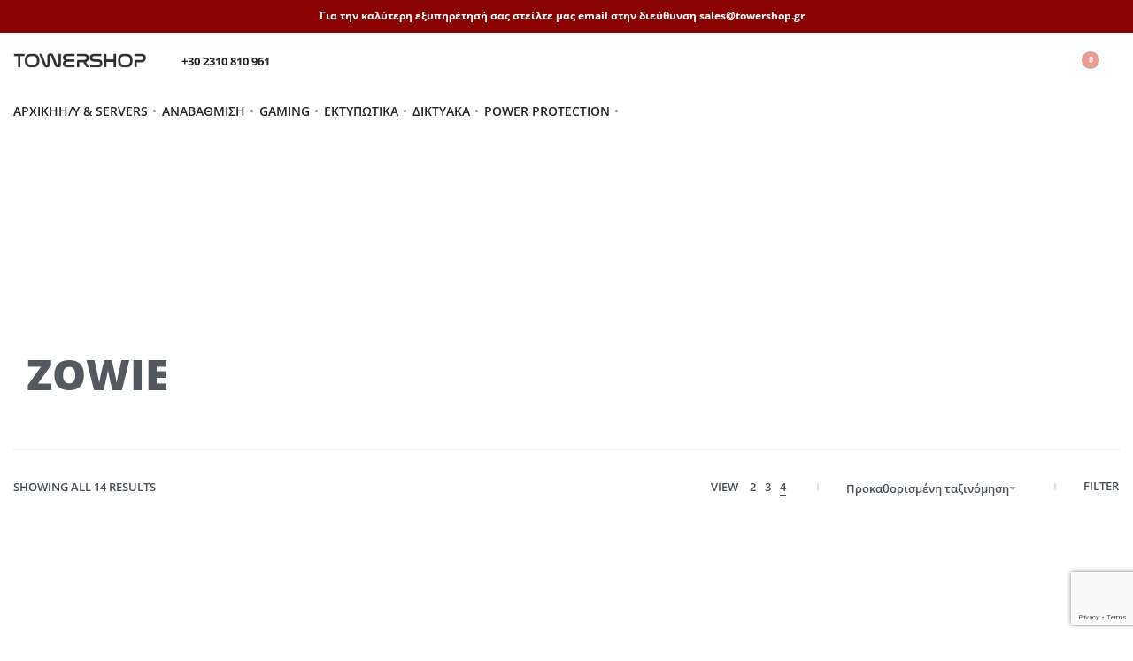

--- FILE ---
content_type: text/html; charset=UTF-8
request_url: https://www.towershop.gr/kataskevastis/zowie/
body_size: 36361
content:
<!DOCTYPE html>
<html lang="el" data-df  data-container="1440" data-xl="2" data-admin-bar="0" class="elementor-kit-271960">
<head>
<meta charset="UTF-8">
<meta name="viewport" content="width=device-width, initial-scale=1">
<link rel="profile" href="//gmpg.org/xfn/11">
<link rel="pingback" href="https://www.towershop.gr/xmlrpc.php">

<meta name='robots' content='index, follow, max-image-preview:large, max-snippet:-1, max-video-preview:-1' />
	<style>img:is([sizes="auto" i], [sizes^="auto," i]) { contain-intrinsic-size: 3000px 1500px }</style>
	
<!-- Google Tag Manager by PYS -->
    <script data-cfasync="false" data-pagespeed-no-defer>
	    window.dataLayerPYS = window.dataLayerPYS || [];
	</script>
<!-- End Google Tag Manager by PYS -->
	<!-- This site is optimized with the Yoast SEO plugin v26.7 - https://yoast.com/wordpress/plugins/seo/ -->
	<title>ZOWIE Αρχεία - TowerShop</title>
	<link rel="canonical" href="https://www.towershop.gr/kataskevastis/zowie/" />
	<meta property="og:locale" content="el_GR" />
	<meta property="og:type" content="article" />
	<meta property="og:title" content="ZOWIE Αρχεία - TowerShop" />
	<meta property="og:url" content="https://www.towershop.gr/kataskevastis/zowie/" />
	<meta property="og:site_name" content="TowerShop" />
	<meta name="twitter:card" content="summary_large_image" />
	<script type="application/ld+json" class="yoast-schema-graph">{"@context":"https://schema.org","@graph":[{"@type":"CollectionPage","@id":"https://www.towershop.gr/kataskevastis/zowie/","url":"https://www.towershop.gr/kataskevastis/zowie/","name":"ZOWIE Αρχεία - TowerShop","isPartOf":{"@id":"https://www.towershop.gr/#website"},"primaryImageOfPage":{"@id":"https://www.towershop.gr/kataskevastis/zowie/#primaryimage"},"image":{"@id":"https://www.towershop.gr/kataskevastis/zowie/#primaryimage"},"thumbnailUrl":"https://cdn.towershop.gr/wp-content/uploads/2025/12/FDC9F15B-DCFA-8321-D1A5-40AC4C339CD1.png","breadcrumb":{"@id":"https://www.towershop.gr/kataskevastis/zowie/#breadcrumb"},"inLanguage":"el"},{"@type":"ImageObject","inLanguage":"el","@id":"https://www.towershop.gr/kataskevastis/zowie/#primaryimage","url":"https://cdn.towershop.gr/wp-content/uploads/2025/12/FDC9F15B-DCFA-8321-D1A5-40AC4C339CD1.png","contentUrl":"https://cdn.towershop.gr/wp-content/uploads/2025/12/FDC9F15B-DCFA-8321-D1A5-40AC4C339CD1.png","width":1260,"height":840},{"@type":"BreadcrumbList","@id":"https://www.towershop.gr/kataskevastis/zowie/#breadcrumb","itemListElement":[{"@type":"ListItem","position":1,"name":"Αρχική","item":"https://www.towershop.gr/"},{"@type":"ListItem","position":2,"name":"ZOWIE"}]},{"@type":"WebSite","@id":"https://www.towershop.gr/#website","url":"https://www.towershop.gr/","name":"TowerShop","description":"","publisher":{"@id":"https://www.towershop.gr/#organization"},"potentialAction":[{"@type":"SearchAction","target":{"@type":"EntryPoint","urlTemplate":"https://www.towershop.gr/?s={search_term_string}"},"query-input":{"@type":"PropertyValueSpecification","valueRequired":true,"valueName":"search_term_string"}}],"inLanguage":"el"},{"@type":"Organization","@id":"https://www.towershop.gr/#organization","name":"TowerShop","url":"https://www.towershop.gr/","logo":{"@type":"ImageObject","inLanguage":"el","@id":"https://www.towershop.gr/#/schema/logo/image/","url":"","contentUrl":"","caption":"TowerShop"},"image":{"@id":"https://www.towershop.gr/#/schema/logo/image/"}}]}</script>
	<!-- / Yoast SEO plugin. -->


<link rel='dns-prefetch' href='//www.googletagmanager.com' />
<link rel="alternate" type="application/rss+xml" title="Ροή RSS &raquo; TowerShop" href="https://www.towershop.gr/feed/" />
<link rel="alternate" type="application/rss+xml" title="Ροή Σχολίων &raquo; TowerShop" href="https://www.towershop.gr/comments/feed/" />
<link rel="alternate" type="application/rss+xml" title="Ροή για TowerShop &raquo; ZOWIE Κατασκευαστής" href="https://www.towershop.gr/kataskevastis/zowie/feed/" />

<link rel='stylesheet' id='premium-addons-css' href='https://cdn.towershop.gr/wp-content/plugins/premium-addons-for-elementor/assets/frontend/min-css/premium-addons.min.css?ver=4.11.64' type='text/css' media='all' />
<style id='classic-theme-styles-inline-css' type='text/css'>
/*! This file is auto-generated */
.wp-block-button__link{color:#fff;background-color:#32373c;border-radius:9999px;box-shadow:none;text-decoration:none;padding:calc(.667em + 2px) calc(1.333em + 2px);font-size:1.125em}.wp-block-file__button{background:#32373c;color:#fff;text-decoration:none}
</style>
<link rel='stylesheet' id='disable-payment-method-for-woocommerce-css' href='https://cdn.towershop.gr/wp-content/plugins/disable-payment-method-for-woocommerce/public/css/style.css?ver=6.8.3' type='text/css' media='all' />
<link rel='stylesheet' id='google_business_reviews_rating_wp_css-css' href='https://cdn.towershop.gr/wp-content/plugins/g-business-reviews-rating/wp/css/css.css?ver=6.8.3' type='text/css' media='all' />
<link rel='stylesheet' id='cr-product-notice-styles-css' href='https://cdn.towershop.gr/wp-content/plugins/product-notices-for-woocommerce/assets/css/frontend/global.css?ver=1.3.3' type='text/css' media='all' />
<style id='woocommerce-inline-inline-css' type='text/css'>
.woocommerce form .form-row .required { visibility: visible; }
.woocommerce form .form-row abbr.required { visibility: visible; }
</style>
<link rel="preload" as="style" onload="this.onload=null;this.rel='stylesheet';" media="all"   data-no-rel='stylesheet' id='rey-wp-style-child-css' href='https://cdn.towershop.gr/wp-content/themes/rey-child/style.css?ver=6.8.3' type='text/css' data-media='all' />
<noscript><link rel='stylesheet'  data-id='rey-wp-style-child-css' href='https://cdn.towershop.gr/wp-content/themes/rey-child/style.css?ver=6.8.3' data-type='text/css' data-media='all' />
</noscript><link rel='stylesheet' id='elementor-frontend-css' href='https://cdn.towershop.gr/wp-content/plugins/elementor/assets/css/frontend.min.css?ver=3.34.1' type='text/css' media='all' />
<link id="rey-hs-css" type="text/css" href="https://cdn.towershop.gr/wp-content/uploads/rey/hs-ccaa46f5f9.css?ver=3.1.10.1762416229"  rel="stylesheet" media="all"  />
<link id="rey-ds-css" type="text/css" href="https://cdn.towershop.gr/wp-content/uploads/rey/ds-2edbcbc8cd.css?ver=3.1.10.1762416247" data-noptimize="" data-no-optimize="1" data-pagespeed-no-defer="" data-pagespeed-no-transform="" data-minify="1" rel="preload" as="style" onload="this.onload=null;this.rel='stylesheet';" media="all"  />
<noscript><link rel="stylesheet" href="https://cdn.towershop.gr/wp-content/uploads/rey/ds-2edbcbc8cd.css" data-no-minify="1"></noscript>
<link rel='stylesheet' id='elementor-post-1013-css' href='https://cdn.towershop.gr/wp-content/uploads/elementor/css/post-1013.css?ver=1768838409' type='text/css' media='all' />
<link rel="stylesheet" onload="this.onload=null;this.media='all';" media="print"  data-noptimize="" data-no-optimize="1" data-pagespeed-no-defer="" data-pagespeed-no-transform="" data-minify="1" data-no-rel='stylesheet' id='elementor-post-994-css' href='https://cdn.towershop.gr/wp-content/uploads/elementor/css/post-994.css?ver=1768838409' type='text/css' data-media='all' />
<noscript><link rel='stylesheet' data-noptimize="" data-no-optimize="1" data-pagespeed-no-defer="" data-pagespeed-no-transform="" data-minify="1" data-id='elementor-post-994-css' href='https://cdn.towershop.gr/wp-content/uploads/elementor/css/post-994.css?ver=1768838409' data-type='text/css' data-media='all' />
</noscript><link rel='stylesheet' id='elementor-post-656-css' href='https://cdn.towershop.gr/wp-content/uploads/elementor/css/post-656.css?ver=1768838434' type='text/css' media='all' />
<script type="text/javascript" id="woocommerce-google-analytics-integration-gtag-js-after">
/* <![CDATA[ */
/* Google Analytics for WooCommerce (gtag.js) */
					window.dataLayerPYS = window.dataLayerPYS || [];
					function gtag(){dataLayerPYS.push(arguments);}
					// Set up default consent state.
					for ( const mode of [{"analytics_storage":"denied","ad_storage":"denied","ad_user_data":"denied","ad_personalization":"denied","region":["AT","BE","BG","HR","CY","CZ","DK","EE","FI","FR","DE","GR","HU","IS","IE","IT","LV","LI","LT","LU","MT","NL","NO","PL","PT","RO","SK","SI","ES","SE","GB","CH"]}] || [] ) {
						gtag( "consent", "default", { "wait_for_update": 500, ...mode } );
					}
					gtag("js", new Date());
					gtag("set", "developer_id.dOGY3NW", true);
					gtag("config", "G-55QP9DZKJS", {"track_404":true,"allow_google_signals":false,"logged_in":false,"linker":{"domains":[],"allow_incoming":false},"custom_map":{"dimension1":"logged_in"}});
/* ]]> */
</script>
<script type="text/javascript" src="https://www.towershop.gr/?bulkgate-asynchronous=asset" id="bulkgate-asynchronous-asset-js" async="async"></script>
<script type="text/javascript" src="https://cdn.towershop.gr/wp-includes/js/jquery/jquery.min.js?ver=3.7.1" id="jquery-core-js"></script>
<script type="text/javascript" src="https://cdn.towershop.gr/wp-includes/js/jquery/jquery-migrate.min.js?ver=3.4.1" id="jquery-migrate-js"></script>
<script type="text/javascript" src="https://cdn.towershop.gr/wp-content/plugins/disable-payment-method-for-woocommerce/public/js/disable-payment-method.js?ver=1.1.9.37" id="disable-payment-method-for-woocommerce-js"></script>
<script type="text/javascript" src="https://cdn.towershop.gr/wp-content/plugins/g-business-reviews-rating/wp/js/js.js?ver=6.8.3" id="google_business_reviews_rating_wp_js-js"></script>
<script type="text/javascript" src="https://cdn.towershop.gr/wp-content/plugins/woocommerce/assets/js/jquery-blockui/jquery.blockUI.min.js?ver=2.7.0-wc.10.4.3" id="wc-jquery-blockui-js" defer="defer" data-wp-strategy="defer"></script>
<script type="text/javascript" id="wc-add-to-cart-js-extra">
/* <![CDATA[ */
var wc_add_to_cart_params = {"ajax_url":"\/wp-admin\/admin-ajax.php","wc_ajax_url":"\/?wc-ajax=%%endpoint%%","i18n_view_cart":"\u039a\u03b1\u03bb\u03ac\u03b8\u03b9","cart_url":"https:\/\/www.towershop.gr\/cart\/","is_cart":"","cart_redirect_after_add":""};
/* ]]> */
</script>
<script type="text/javascript" src="https://cdn.towershop.gr/wp-content/plugins/woocommerce/assets/js/frontend/add-to-cart.min.js?ver=10.4.3" id="wc-add-to-cart-js" defer="defer" data-wp-strategy="defer"></script>
<script type="text/javascript" src="https://cdn.towershop.gr/wp-content/plugins/woocommerce/assets/js/js-cookie/js.cookie.min.js?ver=2.1.4-wc.10.4.3" id="wc-js-cookie-js" defer="defer" data-wp-strategy="defer"></script>
<script type="text/javascript" id="woocommerce-js-extra">
/* <![CDATA[ */
var woocommerce_params = {"ajax_url":"\/wp-admin\/admin-ajax.php","wc_ajax_url":"\/?wc-ajax=%%endpoint%%","i18n_password_show":"\u0395\u03bc\u03c6\u03ac\u03bd\u03b9\u03c3\u03b7 \u03c3\u03c5\u03bd\u03b8\u03b7\u03bc\u03b1\u03c4\u03b9\u03ba\u03bf\u03cd","i18n_password_hide":"\u0391\u03c0\u03cc\u03ba\u03c1\u03c5\u03c8\u03b7 \u03c3\u03c5\u03bd\u03b8\u03b7\u03bc\u03b1\u03c4\u03b9\u03ba\u03bf\u03cd"};
/* ]]> */
</script>
<script type="text/javascript" src="https://cdn.towershop.gr/wp-content/plugins/woocommerce/assets/js/frontend/woocommerce.min.js?ver=10.4.3" id="woocommerce-js" defer="defer" data-wp-strategy="defer"></script>

<!-- Google tag (gtag.js) snippet added by Site Kit -->
<!-- Google Analytics snippet added by Site Kit -->
<script type="text/javascript" src="https://www.googletagmanager.com/gtag/js?id=G-55QP9DZKJS&l=dataLayerPYS" id="google_gtagjs-js" async></script>
<script type="text/javascript" id="google_gtagjs-js-after">
/* <![CDATA[ */
window.dataLayerPYS = window.dataLayerPYS || [];function gtag(){dataLayerPYS.push(arguments);}
gtag("set","linker",{"domains":["www.towershop.gr"]});
gtag("js", new Date());
gtag("set", "developer_id.dZTNiMT", true);
gtag("config", "G-55QP9DZKJS");
/* ]]> */
</script>
<link rel="https://api.w.org/" href="https://www.towershop.gr/wp-json/" /><link rel="EditURI" type="application/rsd+xml" title="RSD" href="https://www.towershop.gr/xmlrpc.php?rsd" />
<meta name="generator" content="WordPress 6.8.3" />
<meta name="generator" content="WooCommerce 10.4.3" />
<meta name="generator" content="Site Kit by Google 1.170.0" /><script>  var el_i13_login_captcha=null; var el_i13_register_captcha=null; </script>	<noscript><style>
		.woocommerce ul.products li.product.is-animated-entry {opacity: 1;transform: none;}
		.woocommerce div.product .woocommerce-product-gallery:after {display: none;}
		.woocommerce div.product .woocommerce-product-gallery .woocommerce-product-gallery__wrapper {opacity: 1}
	</style></noscript>
		<noscript><style>.woocommerce-product-gallery{ opacity: 1 !important; }</style></noscript>
	<meta name="generator" content="Elementor 3.34.1; features: e_font_icon_svg; settings: css_print_method-external, google_font-enabled, font_display-auto">
<style type="text/css">.recentcomments a{display:inline !important;padding:0 !important;margin:0 !important;}</style>			<style>
				.e-con.e-parent:nth-of-type(n+4):not(.e-lazyloaded):not(.e-no-lazyload),
				.e-con.e-parent:nth-of-type(n+4):not(.e-lazyloaded):not(.e-no-lazyload) * {
					background-image: none !important;
				}
				@media screen and (max-height: 1024px) {
					.e-con.e-parent:nth-of-type(n+3):not(.e-lazyloaded):not(.e-no-lazyload),
					.e-con.e-parent:nth-of-type(n+3):not(.e-lazyloaded):not(.e-no-lazyload) * {
						background-image: none !important;
					}
				}
				@media screen and (max-height: 640px) {
					.e-con.e-parent:nth-of-type(n+2):not(.e-lazyloaded):not(.e-no-lazyload),
					.e-con.e-parent:nth-of-type(n+2):not(.e-lazyloaded):not(.e-no-lazyload) * {
						background-image: none !important;
					}
				}
			</style>
			
<!-- Global site tag (gtag.js) - Google Analytics -->
<script async src="https://www.googletagmanager.com/gtag/js?id=G-55QP9DZKJS&l=dataLayerPYS"></script>
<script>
  window.dataLayerPYS = window.dataLayerPYS || [];
  function gtag(){dataLayerPYS.push(arguments);}
  gtag('js', new Date());

  gtag('config', 'G-55QP9DZKJS');
</script>

<!-- Google Tag Manager snippet added by Site Kit -->
<script type="text/javascript">
/* <![CDATA[ */

			( function( w, d, s, l, i ) {
				w[l] = w[l] || [];
				w[l].push( {'gtm.start': new Date().getTime(), event: 'gtm.js'} );
				var f = d.getElementsByTagName( s )[0],
					j = d.createElement( s ), dl = l != 'dataLayer' ? '&l=' + l : '';
				j.async = true;
				j.src = 'https://www.googletagmanager.com/gtm.js?id=' + i + dl;
				f.parentNode.insertBefore( j, f );
			} )( window, document, 'script', 'dataLayer', 'GTM-MTRMW4H' );
			
/* ]]> */
</script>

<!-- End Google Tag Manager snippet added by Site Kit -->
<style id="reycore-inline-styles" data-noptimize="" data-no-optimize="1" data-pagespeed-no-defer="" data-pagespeed-no-transform="" data-minify="1">:root{--rey-container-spacing:15px;--main-gutter-size:15px;--body-bg-color:#ffffff;--neutral-hue:210;--blog-columns:1;--sidebar-size:27%;--post-align-wide-size:25vw;--woocommerce-products-gutter:30px;--woocommerce-sidebar-size:16%;--woocommerce-loop-basic-padding:0px;--woocommerce-discount-color:#dd3333;--woocommerce-custom-image-height:350px;--woocommerce-summary-size:44%;--woocommerce-summary-padding:0px;--woocommerce-custom-main-image-height:540px;--star-rating-color:#ff4545;}.woocommerce-store-notice .woocommerce-store-notice-content{font-family:Open Sans;font-weight:700;color:#ffffff;min-height:32px;}.woocommerce-store-notice{background-color:#890400;}@media (min-width: 768px) and (max-width: 1025px){:root{--rey-container-spacing:15px;--main-gutter-size:15px;--blog-columns:1;--woocommerce-products-gutter:10px;--woocommerce-summary-padding:0px;}}@media (max-width: 767px){:root{--rey-container-spacing:15px;--main-gutter-size:15px;--blog-columns:1;--woocommerce-products-gutter:10px;--woocommerce-summary-padding:0px;}}@font-face { font-family:'Open Sans';font-style:normal;font-weight:300;font-stretch:normal;font-display:swap;src:url(https://www.towershop.gr/wp-content/fonts/open-sans/830433acde0a11a0) format('woff');}@font-face { font-family:'Open Sans';font-style:normal;font-weight:400;font-stretch:normal;font-display:swap;src:url(https://www.towershop.gr/wp-content/fonts/open-sans/e2bb235c7f2765b9) format('woff');}@font-face { font-family:'Open Sans';font-style:normal;font-weight:600;font-stretch:normal;font-display:swap;src:url(https://www.towershop.gr/wp-content/fonts/open-sans/47a42ff9d9835085) format('woff');}@font-face { font-family:'Open Sans';font-style:normal;font-weight:700;font-stretch:normal;font-display:swap;src:url(https://www.towershop.gr/wp-content/fonts/open-sans/dc2fa09d669e976f) format('woff');}@font-face { font-family:'Open Sans';font-style:normal;font-weight:800;font-stretch:normal;font-display:swap;src:url(https://www.towershop.gr/wp-content/fonts/open-sans/306474186cde740a) format('woff');}@font-face { font-family:'Rey Primary';font-style:normal;font-weight:300;font-stretch:normal;font-display:swap;src:url(https://www.towershop.gr/wp-content/fonts/open-sans/830433acde0a11a0) format('woff');}@font-face { font-family:'Rey Primary';font-style:normal;font-weight:400;font-stretch:normal;font-display:swap;src:url(https://www.towershop.gr/wp-content/fonts/open-sans/e2bb235c7f2765b9) format('woff');}@font-face { font-family:'Rey Primary';font-style:normal;font-weight:600;font-stretch:normal;font-display:swap;src:url(https://www.towershop.gr/wp-content/fonts/open-sans/47a42ff9d9835085) format('woff');}@font-face { font-family:'Rey Primary';font-style:normal;font-weight:700;font-stretch:normal;font-display:swap;src:url(https://www.towershop.gr/wp-content/fonts/open-sans/dc2fa09d669e976f) format('woff');}@font-face { font-family:'Rey Primary';font-style:normal;font-weight:800;font-stretch:normal;font-display:swap;src:url(https://www.towershop.gr/wp-content/fonts/open-sans/306474186cde740a) format('woff');}@media (max-width: 1024px) {			:root {				--nav-breakpoint-desktop: none;				--nav-breakpoint-mobile: flex;			}		} :root{--primary-ff:Open Sans, "Helvetica Neue", Helvetica, Arial, sans-serif;--body-font-family: var(--primary-ff);--body-font-weight: 300;--accent-color:#212529;--accent-hover-color:#000000;--accent-text-color:#fff;} :root{ --woocommerce-grid-columns:4; } @media(min-width: 768px) and (max-width: 1024px){:root{ --woocommerce-grid-columns:2; }} @media(max-width: 767px){:root{ --woocommerce-grid-columns:2; }}      </style><style id="rey-lazy-bg">.rey-js .elementor-element.rey-lazyBg, .rey-js .elementor-element.rey-lazyBg > .elementor-widget-container, .rey-js .elementor-element.rey-lazyBg > .elementor-widget-wrap { background-image: none !important; }</style><!-- BestPrice 360º WooCommerce start (1.1.3) -->
		<script type='text/javascript'>
			(function (a, b, c, d, s) {a.__bp360 = c;a[c] = a[c] || function (){(a[c].q = a[c].q || []).push(arguments);};
			s = b.createElement('script'); s.async = true; s.src = d; (b.body || b.head).appendChild(s);})
			(window, document, 'bp', 'https://360.bestprice.gr/360.js');
			
			bp('connect', 'BP-111211-HCSCIVJPSX');
			bp('native', true);
		</script>
		<!-- BestPrice 360º WooCommerce end -->
		</head>

<body class="archive tax-pa_kataskevastis term-zowie term-91466 wp-theme-rey wp-child-theme-rey-child theme-rey woocommerce woocommerce-page woocommerce-demo-store woocommerce-no-js rey-no-js ltr elementor-default elementor-kit-271960 rey-cwidth--default elementor-opt r-notices" data-id="91466" itemtype="https://schema.org/WebPage" itemscope="itemscope">

		<!-- Google Tag Manager (noscript) snippet added by Site Kit -->
		<noscript>
			<iframe src="https://www.googletagmanager.com/ns.html?id=GTM-MTRMW4H" height="0" width="0" style="display:none;visibility:hidden"></iframe>
		</noscript>
		<!-- End Google Tag Manager (noscript) snippet added by Site Kit -->
		<script type="text/javascript" id="rey-no-js" data-noptimize data-no-optimize="1" data-no-defer="1">
		document.body.classList.remove('rey-no-js');document.body.classList.add('rey-js');
	</script>		<script type="text/javascript" id="rey-instant-js" data-noptimize="" data-no-optimize="1" data-no-defer="1" data-pagespeed-no-defer="">
			(function(){
				if( ! window.matchMedia("(max-width: 1024px)").matches && ("IntersectionObserver" in window) ){
					var io = new IntersectionObserver(entries => {
						window.reyScrollbarWidth = window.innerWidth - entries[0].boundingClientRect.width;
						document.documentElement.style.setProperty('--scrollbar-width', window.reyScrollbarWidth + "px");
						io.disconnect();
					});
					io.observe(document.documentElement);
				}
				let cw = parseInt(document.documentElement.getAttribute('data-container') || 1440);
				const sxl = function () {
					let xl;
					if ( window.matchMedia('(min-width: 1025px) and (max-width: ' + cw + 'px)').matches ) xl = 1; // 1440px - 1025px
					else if ( window.matchMedia('(min-width: ' + (cw + 1) + 'px)').matches ) xl = 2; // +1440px
					document.documentElement.setAttribute('data-xl', xl || 0);
				};
				sxl(); window.addEventListener('resize', sxl);
			})();
		</script>
		
	<a href="#content" class="skip-link screen-reader-text">Skip to content</a>

	<div id="page" class="rey-siteWrapper ">

		
<div class="rey-overlay rey-overlay--site" style="opacity:0;"></div>

		
<header class="rey-siteHeader rey-siteHeader--custom rey-siteHeader--1013 header-pos--rel" >

	<div class="woocommerce-store-notice demo_store" data-notice-id="bb035729e7b99ca6f4937775d2c5e077" style="display:block;"> <div class="woocommerce-store-notice-content">Για την καλύτερη εξυπηρέτησή σας στείλτε μας email στην διεύθυνση sales@towershop.gr <a href="#" class="woocommerce-store-notice__dismiss-link --icon-inside" aria-label="Dismiss"><svg aria-hidden="true" role="img" id="rey-icon-close-696eef23e14e0" class="rey-icon rey-icon-close " viewbox="0 0 110 110"><g stroke="none" stroke-width="1" fill="none" fill-rule="evenodd" stroke-linecap="square"><path d="M4.79541854,4.29541854 L104.945498,104.445498 L4.79541854,4.29541854 Z" stroke="currentColor" stroke-width="var(--stroke-width, 12px)"></path><path d="M4.79541854,104.704581 L104.945498,4.55450209 L4.79541854,104.704581 Z" stroke="currentColor" stroke-width="var(--stroke-width, 12px)"></path></g></svg></a></div> </div>		<div data-elementor-type="wp-post" data-elementor-id="1013" class="elementor elementor-1013" data-elementor-gstype="header" data-page-el-selector="body.elementor-page-1013">
						<section class="elementor-section elementor-top-section elementor-element elementor-element-7d4af03 elementor-section-height-min-height rey-flexWrap elementor-section-items-stretch elementor-section-boxed elementor-section-height-default" data-id="7d4af03" data-element_type="section">
						<div class="elementor-container elementor-column-gap-no">
					<div class="elementor-column elementor-col-100 elementor-top-column elementor-element elementor-element-2e9aaf6" data-id="2e9aaf6" data-element_type="column">
			<div class="elementor-column-wrap--2e9aaf6 elementor-widget-wrap elementor-element-populated">
						<div class="elementor-element elementor-element-b3cf7f4 elementor-widget__width-auto elementor-hidden-desktop --icons-start --submenu-display-collapsed --tap-open --panel-dir--left elementor-widget elementor-widget-reycore-header-navigation" data-id="b3cf7f4" data-element_type="widget" data-widget_type="reycore-header-navigation.default">
				<div class="elementor-widget-container">
					<style>.elementor-element-b3cf7f4, .rey-mobileNav--b3cf7f4{ --nav-breakpoint-desktop: none; --nav-breakpoint-mobile: flex; }@media (min-width: 2560px) { .elementor-element-b3cf7f4, .rey-mobileNav--b3cf7f4 { --nav-breakpoint-desktop: flex; --nav-breakpoint-mobile: none; } }</style>
<button class="btn rey-mainNavigation-mobileBtn rey-headerIcon __hamburger" aria-label="Open menu">
	<div class="__bars">
		<span class="__bar"></span>
		<span class="__bar"></span>
		<span class="__bar"></span>
	</div>
	<svg aria-hidden="true" role="img" id="rey-icon-close-696eef23e6abe" class="rey-icon rey-icon-close " viewbox="0 0 110 110"><g stroke="none" stroke-width="1" fill="none" fill-rule="evenodd" stroke-linecap="square"><path d="M4.79541854,4.29541854 L104.945498,104.445498 L4.79541854,4.29541854 Z" stroke="currentColor" stroke-width="var(--stroke-width, 12px)"></path><path d="M4.79541854,104.704581 L104.945498,4.55450209 L4.79541854,104.704581 Z" stroke="currentColor" stroke-width="var(--stroke-width, 12px)"></path></g></svg></button>
<!-- .rey-mainNavigation-mobileBtn -->

    <nav id="site-navigation-b3cf7f4" class="rey-mainNavigation rey-mainNavigation--desktop --style-default --shadow-1" data-id="-b3cf7f4" aria-label="Main Menu" data-sm-indicator="circle" itemtype="https://schema.org/SiteNavigationElement" itemscope="itemscope">

        <ul id="main-menu-desktop-b3cf7f4" class="rey-mainMenu rey-mainMenu--desktop id--mainMenu--desktop --has-indicators  --megamenu-support"><li id="menu-item-21" class="menu-item menu-item-type-post_type menu-item-object-page menu-item-home menu-item-21 depth--0 --is-regular o-id-1154"><a href="https://www.towershop.gr/"><span>Αρχική</span></a></li>
<li id="menu-item-14866" class="menu-item menu-item-type-custom menu-item-object-custom menu-item-has-children menu-item-14866 depth--0 --is-regular"><a href="#"><span>H/Y &#038; Servers</span><i class="--submenu-indicator --submenu-indicator-circle"></i></a>
<ul class="sub-menu">
	<li id="menu-item-16201518" class="menu-item menu-item-type-taxonomy menu-item-object-product_cat menu-item-16201518 depth--1 o-id-105631"><a href="https://www.towershop.gr/product-category/ypologistes/servers/"><span>Servers</span></a></li>
	<li id="menu-item-16195218" class="menu-item menu-item-type-taxonomy menu-item-object-product_cat menu-item-16195218 depth--1 o-id-81571"><a href="https://www.towershop.gr/product-category/ypologistes/desktops/"><span>Desktops</span></a></li>
	<li id="menu-item-808739" class="menu-item menu-item-type-taxonomy menu-item-object-product_cat menu-item-808739 depth--1 o-id-67910"><a href="https://www.towershop.gr/product-category/ypologistes/laptops/"><span>Laptops</span></a></li>
	<li id="menu-item-15289828" class="menu-item menu-item-type-taxonomy menu-item-object-product_cat menu-item-15289828 depth--1 o-id-98491"><a href="https://www.towershop.gr/product-category/refurbished-pcs/"><span>Refurbished PCs</span></a></li>
	<li id="menu-item-2512739" class="menu-item menu-item-type-taxonomy menu-item-object-product_cat menu-item-2512739 depth--1 o-id-80011"><a href="https://www.towershop.gr/product-category/refurbished-laptops/"><span>Refurbished Laptop</span></a></li>
</ul>
</li>
<li id="menu-item-14876" class="menu-item menu-item-type-taxonomy menu-item-object-product_cat menu-item-has-children menu-item-14876 depth--0 --is-regular o-id-1799"><a href="https://www.towershop.gr/product-category/anavathmisi/"><span>Αναβάθμιση</span><i class="--submenu-indicator --submenu-indicator-circle"></i></a>
<ul class="sub-menu">
	<li id="menu-item-14877" class="menu-item menu-item-type-taxonomy menu-item-object-product_cat menu-item-14877 depth--1 o-id-1800"><a href="https://www.towershop.gr/product-category/anavathmisi/koutia-i-y-cases-anavathmisi/"><span>Κουτιά Η/Υ (Cases)</span></a></li>
	<li id="menu-item-283980" class="menu-item menu-item-type-taxonomy menu-item-object-product_cat menu-item-283980 depth--1 o-id-56276"><a href="https://www.towershop.gr/product-category/anavathmisi/epexergastes/"><span>Επεξεργαστές</span></a></li>
	<li id="menu-item-301177" class="menu-item menu-item-type-taxonomy menu-item-object-product_cat menu-item-301177 depth--1 o-id-56425"><a href="https://www.towershop.gr/product-category/anavathmisi/trofodotika/"><span>Τροφοδοτικά</span></a></li>
	<li id="menu-item-200339" class="menu-item menu-item-type-taxonomy menu-item-object-product_cat menu-item-200339 depth--1 o-id-6184"><a href="https://www.towershop.gr/product-category/anavathmisi/mitrikes-kartes/"><span>Μητρικές Κάρτες</span></a></li>
	<li id="menu-item-262357" class="menu-item menu-item-type-taxonomy menu-item-object-product_cat menu-item-262357 depth--1 o-id-50186"><a href="https://www.towershop.gr/product-category/anavathmisi/kartes-grafikon/"><span>Κάρτες Γραφικών</span></a></li>
	<li id="menu-item-14878" class="menu-item menu-item-type-taxonomy menu-item-object-product_cat menu-item-14878 depth--1 o-id-1803"><a href="https://www.towershop.gr/product-category/anavathmisi/mnimes-ram/"><span>Μνήμες RAM</span></a></li>
	<li id="menu-item-14948480" class="menu-item menu-item-type-taxonomy menu-item-object-product_cat menu-item-14948480 depth--1 o-id-96661"><a href="https://www.towershop.gr/product-category/anavathmisi/solid-state-drives-ssd/"><span>Solid State Drives (SSD)</span></a></li>
	<li id="menu-item-14879" class="menu-item menu-item-type-taxonomy menu-item-object-product_cat menu-item-14879 depth--1 o-id-1801"><a href="https://www.towershop.gr/product-category/anavathmisi/psyxi-epexergaston/"><span>Ψύξη Επεξεργαστών</span></a></li>
	<li id="menu-item-14846484" class="menu-item menu-item-type-taxonomy menu-item-object-product_cat menu-item-14846484 depth--1 o-id-95995"><a href="https://www.towershop.gr/product-category/anavathmisi/pc-accessories/"><span>PC Accessories</span></a></li>
</ul>
</li>
<li id="menu-item-12506255" class="menu-item menu-item-type-taxonomy menu-item-object-product_cat menu-item-has-children menu-item-12506255 depth--0 --is-regular o-id-91062"><a href="https://www.towershop.gr/product-category/gaming/"><span>Gaming</span><i class="--submenu-indicator --submenu-indicator-circle"></i></a>
<ul class="sub-menu">
	<li id="menu-item-12506258" class="menu-item menu-item-type-taxonomy menu-item-object-product_cat menu-item-12506258 depth--1 o-id-91063"><a href="https://www.towershop.gr/product-category/gaming/gaming-keyboards/"><span>Gaming Keyboards</span></a></li>
	<li id="menu-item-12506259" class="menu-item menu-item-type-taxonomy menu-item-object-product_cat menu-item-12506259 depth--1 o-id-91287"><a href="https://www.towershop.gr/product-category/gaming/gaming-mouse/"><span>Gaming Mouse</span></a></li>
	<li id="menu-item-12506257" class="menu-item menu-item-type-taxonomy menu-item-object-product_cat menu-item-12506257 depth--1 o-id-91581"><a href="https://www.towershop.gr/product-category/gaming/gaming-headsets/"><span>Gaming Headsets</span></a></li>
	<li id="menu-item-12506256" class="menu-item menu-item-type-taxonomy menu-item-object-product_cat menu-item-12506256 depth--1 o-id-91991"><a href="https://www.towershop.gr/product-category/gaming/gamepads-wheels/"><span>Gamepads &amp; Wheels</span></a></li>
	<li id="menu-item-14845815" class="menu-item menu-item-type-taxonomy menu-item-object-product_cat menu-item-14845815 depth--1 o-id-95963"><a href="https://www.towershop.gr/product-category/gaming/gaming-accessories/"><span>Gaming Accessories</span></a></li>
</ul>
</li>
<li id="menu-item-3074" class="menu-item menu-item-type-taxonomy menu-item-object-product_cat menu-item-has-children menu-item-3074 depth--0 --is-regular o-id-77"><a href="https://www.towershop.gr/product-category/ektypotika/"><span>Εκτυπωτικά</span><i class="--submenu-indicator --submenu-indicator-circle"></i></a>
<ul class="sub-menu">
	<li id="menu-item-16201522" class="menu-item menu-item-type-taxonomy menu-item-object-product_cat menu-item-16201522 depth--1 o-id-105180"><a href="https://www.towershop.gr/product-category/ektypotika/toner-catridges/"><span>Γνήσια Τόνερ</span></a></li>
	<li id="menu-item-16867" class="menu-item menu-item-type-taxonomy menu-item-object-product_cat menu-item-16867 depth--1 o-id-1843"><a href="https://www.towershop.gr/product-category/ektypotika/symvata-toner/"><span>Συμβατά Toner</span></a></li>
	<li id="menu-item-16201524" class="menu-item menu-item-type-taxonomy menu-item-object-product_cat menu-item-16201524 depth--1 o-id-105161"><a href="https://www.towershop.gr/product-category/ektypotika/drums/"><span>Γνήσια Drums</span></a></li>
	<li id="menu-item-16201525" class="menu-item menu-item-type-taxonomy menu-item-object-product_cat menu-item-16201525 depth--1 o-id-105025"><a href="https://www.towershop.gr/product-category/ektypotika/printheads/"><span>Printheads</span></a></li>
	<li id="menu-item-16201523" class="menu-item menu-item-type-taxonomy menu-item-object-product_cat menu-item-16201523 depth--1 o-id-105056"><a href="https://www.towershop.gr/product-category/ektypotika/toner-collectors/"><span>Toner Collectors</span></a></li>
	<li id="menu-item-16201521" class="menu-item menu-item-type-taxonomy menu-item-object-product_cat menu-item-16201521 depth--1 o-id-105577"><a href="https://www.towershop.gr/product-category/ektypotika/s-print/"><span>S-Print</span></a></li>
	<li id="menu-item-16201520" class="menu-item menu-item-type-taxonomy menu-item-object-product_cat menu-item-16201520 depth--1 o-id-105077"><a href="https://www.towershop.gr/product-category/ektypotika/rollers/"><span>Rollers</span></a></li>
	<li id="menu-item-16201519" class="menu-item menu-item-type-taxonomy menu-item-object-product_cat menu-item-16201519 depth--1 o-id-105175"><a href="https://www.towershop.gr/product-category/ektypotika/ribbons/"><span>Ribbons</span></a></li>
</ul>
</li>
<li id="menu-item-14889" class="menu-item menu-item-type-taxonomy menu-item-object-product_cat menu-item-has-children menu-item-14889 depth--0 --is-regular o-id-106"><a href="https://www.towershop.gr/product-category/diktyaka/"><span>Δικτυακά</span><i class="--submenu-indicator --submenu-indicator-circle"></i></a>
<ul class="sub-menu">
	<li id="menu-item-15279685" class="menu-item menu-item-type-taxonomy menu-item-object-product_cat menu-item-15279685 depth--1 o-id-98645"><a href="https://www.towershop.gr/product-category/diktyaka/ubiquiti/"><span>Ubiquiti</span></a></li>
	<li id="menu-item-14890" class="menu-item menu-item-type-taxonomy menu-item-object-product_cat menu-item-14890 depth--1 o-id-107"><a href="https://www.towershop.gr/product-category/diktyaka/access-point/"><span>Access Point</span></a></li>
	<li id="menu-item-14388681" class="menu-item menu-item-type-taxonomy menu-item-object-product_cat menu-item-14388681 depth--1 o-id-93636"><a href="https://www.towershop.gr/product-category/diktyaka/wireless-routers/"><span>Wireless Routers</span></a></li>
	<li id="menu-item-15132339" class="menu-item menu-item-type-taxonomy menu-item-object-product_cat menu-item-15132339 depth--1 o-id-97808"><a href="https://www.towershop.gr/product-category/diktyaka/unmanaged-switches/"><span>Unmanaged Switches</span></a></li>
	<li id="menu-item-15132961" class="menu-item menu-item-type-taxonomy menu-item-object-product_cat menu-item-15132961 depth--1 o-id-98071"><a href="https://www.towershop.gr/product-category/diktyaka/managed-switches/"><span>Managed Switches</span></a></li>
</ul>
</li>
<li id="menu-item-15028228" class="menu-item menu-item-type-taxonomy menu-item-object-product_cat menu-item-has-children menu-item-15028228 depth--0 --is-regular o-id-97433"><a href="https://www.towershop.gr/product-category/power-protection/"><span>Power Protection</span><i class="--submenu-indicator --submenu-indicator-circle"></i></a>
<ul class="sub-menu">
	<li id="menu-item-15028229" class="menu-item menu-item-type-taxonomy menu-item-object-product_cat menu-item-15028229 depth--1 o-id-97434"><a href="https://www.towershop.gr/product-category/power-protection/ups/"><span>UPS</span></a></li>
</ul>
</li>
</ul>	</nav><!-- .rey-mainNavigation -->



	<nav
		id="site-navigation-mobile-b3cf7f4"
		class="rey-mainNavigation rey-mainNavigation--mobile rey-mobileNav "
		data-id="-b3cf7f4" aria-label="Main Menu" itemtype="https://schema.org/SiteNavigationElement" itemscope="itemscope"	>
		<div class="rey-mobileNav-container">
			<div class="rey-mobileNav-header">

				
				<div class="rey-siteLogo">
											<a class="rey-logoTitle" href="https://www.towershop.gr/" rel="home">TowerShop</a>
									</div>

				<button class="__arrClose btn rey-mobileMenu-close js-rey-mobileMenu-close" aria-label="Close menu"><span class="__icons"><svg aria-hidden="true" role="img" id="rey-icon-close-696eef23e9ea6" class="rey-icon rey-icon-close " viewbox="0 0 110 110"><g stroke="none" stroke-width="1" fill="none" fill-rule="evenodd" stroke-linecap="square"><path d="M4.79541854,4.29541854 L104.945498,104.445498 L4.79541854,4.29541854 Z" stroke="currentColor" stroke-width="var(--stroke-width, 12px)"></path><path d="M4.79541854,104.704581 L104.945498,4.55450209 L4.79541854,104.704581 Z" stroke="currentColor" stroke-width="var(--stroke-width, 12px)"></path></g></svg><svg aria-hidden="true" role="img" id="rey-icon-arrow-classic-696eef23e9eb0" class="rey-icon rey-icon-arrow-classic " viewbox="0 0 16 16"><polygon fill="var(--icon-fill, currentColor)" points="8 0 6.6 1.4 12.2 7 0 7 0 9 12.2 9 6.6 14.6 8 16 16 8"></polygon></svg></span></button>
			</div>

			<div class="rey-mobileNav-main">
				<ul id="main-menu-mobile-b3cf7f4" class="rey-mainMenu rey-mainMenu-mobile  --has-indicators  --megamenu-support"><li id="mobile-menu-item-21" class="menu-item menu-item-type-post_type menu-item-object-page menu-item-home menu-item-21 depth--0 --is-regular o-id-1154"><a href="https://www.towershop.gr/"><span>Αρχική</span></a></li>
<li id="mobile-menu-item-14866" class="menu-item menu-item-type-custom menu-item-object-custom menu-item-has-children menu-item-14866 depth--0 --is-regular"><a href="#"><span>H/Y &#038; Servers</span><i class="--submenu-indicator --submenu-indicator-circle"></i></a>
<ul class="sub-menu">
	<li id="mobile-menu-item-16201518" class="menu-item menu-item-type-taxonomy menu-item-object-product_cat menu-item-16201518 depth--1 o-id-105631"><a href="https://www.towershop.gr/product-category/ypologistes/servers/"><span>Servers</span></a></li>
	<li id="mobile-menu-item-16195218" class="menu-item menu-item-type-taxonomy menu-item-object-product_cat menu-item-16195218 depth--1 o-id-81571"><a href="https://www.towershop.gr/product-category/ypologistes/desktops/"><span>Desktops</span></a></li>
	<li id="mobile-menu-item-808739" class="menu-item menu-item-type-taxonomy menu-item-object-product_cat menu-item-808739 depth--1 o-id-67910"><a href="https://www.towershop.gr/product-category/ypologistes/laptops/"><span>Laptops</span></a></li>
	<li id="mobile-menu-item-15289828" class="menu-item menu-item-type-taxonomy menu-item-object-product_cat menu-item-15289828 depth--1 o-id-98491"><a href="https://www.towershop.gr/product-category/refurbished-pcs/"><span>Refurbished PCs</span></a></li>
	<li id="mobile-menu-item-2512739" class="menu-item menu-item-type-taxonomy menu-item-object-product_cat menu-item-2512739 depth--1 o-id-80011"><a href="https://www.towershop.gr/product-category/refurbished-laptops/"><span>Refurbished Laptop</span></a></li>
</ul>
</li>
<li id="mobile-menu-item-14876" class="menu-item menu-item-type-taxonomy menu-item-object-product_cat menu-item-has-children menu-item-14876 depth--0 --is-regular o-id-1799"><a href="https://www.towershop.gr/product-category/anavathmisi/"><span>Αναβάθμιση</span><i class="--submenu-indicator --submenu-indicator-circle"></i></a>
<ul class="sub-menu">
	<li id="mobile-menu-item-14877" class="menu-item menu-item-type-taxonomy menu-item-object-product_cat menu-item-14877 depth--1 o-id-1800"><a href="https://www.towershop.gr/product-category/anavathmisi/koutia-i-y-cases-anavathmisi/"><span>Κουτιά Η/Υ (Cases)</span></a></li>
	<li id="mobile-menu-item-283980" class="menu-item menu-item-type-taxonomy menu-item-object-product_cat menu-item-283980 depth--1 o-id-56276"><a href="https://www.towershop.gr/product-category/anavathmisi/epexergastes/"><span>Επεξεργαστές</span></a></li>
	<li id="mobile-menu-item-301177" class="menu-item menu-item-type-taxonomy menu-item-object-product_cat menu-item-301177 depth--1 o-id-56425"><a href="https://www.towershop.gr/product-category/anavathmisi/trofodotika/"><span>Τροφοδοτικά</span></a></li>
	<li id="mobile-menu-item-200339" class="menu-item menu-item-type-taxonomy menu-item-object-product_cat menu-item-200339 depth--1 o-id-6184"><a href="https://www.towershop.gr/product-category/anavathmisi/mitrikes-kartes/"><span>Μητρικές Κάρτες</span></a></li>
	<li id="mobile-menu-item-262357" class="menu-item menu-item-type-taxonomy menu-item-object-product_cat menu-item-262357 depth--1 o-id-50186"><a href="https://www.towershop.gr/product-category/anavathmisi/kartes-grafikon/"><span>Κάρτες Γραφικών</span></a></li>
	<li id="mobile-menu-item-14878" class="menu-item menu-item-type-taxonomy menu-item-object-product_cat menu-item-14878 depth--1 o-id-1803"><a href="https://www.towershop.gr/product-category/anavathmisi/mnimes-ram/"><span>Μνήμες RAM</span></a></li>
	<li id="mobile-menu-item-14948480" class="menu-item menu-item-type-taxonomy menu-item-object-product_cat menu-item-14948480 depth--1 o-id-96661"><a href="https://www.towershop.gr/product-category/anavathmisi/solid-state-drives-ssd/"><span>Solid State Drives (SSD)</span></a></li>
	<li id="mobile-menu-item-14879" class="menu-item menu-item-type-taxonomy menu-item-object-product_cat menu-item-14879 depth--1 o-id-1801"><a href="https://www.towershop.gr/product-category/anavathmisi/psyxi-epexergaston/"><span>Ψύξη Επεξεργαστών</span></a></li>
	<li id="mobile-menu-item-14846484" class="menu-item menu-item-type-taxonomy menu-item-object-product_cat menu-item-14846484 depth--1 o-id-95995"><a href="https://www.towershop.gr/product-category/anavathmisi/pc-accessories/"><span>PC Accessories</span></a></li>
</ul>
</li>
<li id="mobile-menu-item-12506255" class="menu-item menu-item-type-taxonomy menu-item-object-product_cat menu-item-has-children menu-item-12506255 depth--0 --is-regular o-id-91062"><a href="https://www.towershop.gr/product-category/gaming/"><span>Gaming</span><i class="--submenu-indicator --submenu-indicator-circle"></i></a>
<ul class="sub-menu">
	<li id="mobile-menu-item-12506258" class="menu-item menu-item-type-taxonomy menu-item-object-product_cat menu-item-12506258 depth--1 o-id-91063"><a href="https://www.towershop.gr/product-category/gaming/gaming-keyboards/"><span>Gaming Keyboards</span></a></li>
	<li id="mobile-menu-item-12506259" class="menu-item menu-item-type-taxonomy menu-item-object-product_cat menu-item-12506259 depth--1 o-id-91287"><a href="https://www.towershop.gr/product-category/gaming/gaming-mouse/"><span>Gaming Mouse</span></a></li>
	<li id="mobile-menu-item-12506257" class="menu-item menu-item-type-taxonomy menu-item-object-product_cat menu-item-12506257 depth--1 o-id-91581"><a href="https://www.towershop.gr/product-category/gaming/gaming-headsets/"><span>Gaming Headsets</span></a></li>
	<li id="mobile-menu-item-12506256" class="menu-item menu-item-type-taxonomy menu-item-object-product_cat menu-item-12506256 depth--1 o-id-91991"><a href="https://www.towershop.gr/product-category/gaming/gamepads-wheels/"><span>Gamepads &amp; Wheels</span></a></li>
	<li id="mobile-menu-item-14845815" class="menu-item menu-item-type-taxonomy menu-item-object-product_cat menu-item-14845815 depth--1 o-id-95963"><a href="https://www.towershop.gr/product-category/gaming/gaming-accessories/"><span>Gaming Accessories</span></a></li>
</ul>
</li>
<li id="mobile-menu-item-3074" class="menu-item menu-item-type-taxonomy menu-item-object-product_cat menu-item-has-children menu-item-3074 depth--0 --is-regular o-id-77"><a href="https://www.towershop.gr/product-category/ektypotika/"><span>Εκτυπωτικά</span><i class="--submenu-indicator --submenu-indicator-circle"></i></a>
<ul class="sub-menu">
	<li id="mobile-menu-item-16201522" class="menu-item menu-item-type-taxonomy menu-item-object-product_cat menu-item-16201522 depth--1 o-id-105180"><a href="https://www.towershop.gr/product-category/ektypotika/toner-catridges/"><span>Γνήσια Τόνερ</span></a></li>
	<li id="mobile-menu-item-16867" class="menu-item menu-item-type-taxonomy menu-item-object-product_cat menu-item-16867 depth--1 o-id-1843"><a href="https://www.towershop.gr/product-category/ektypotika/symvata-toner/"><span>Συμβατά Toner</span></a></li>
	<li id="mobile-menu-item-16201524" class="menu-item menu-item-type-taxonomy menu-item-object-product_cat menu-item-16201524 depth--1 o-id-105161"><a href="https://www.towershop.gr/product-category/ektypotika/drums/"><span>Γνήσια Drums</span></a></li>
	<li id="mobile-menu-item-16201525" class="menu-item menu-item-type-taxonomy menu-item-object-product_cat menu-item-16201525 depth--1 o-id-105025"><a href="https://www.towershop.gr/product-category/ektypotika/printheads/"><span>Printheads</span></a></li>
	<li id="mobile-menu-item-16201523" class="menu-item menu-item-type-taxonomy menu-item-object-product_cat menu-item-16201523 depth--1 o-id-105056"><a href="https://www.towershop.gr/product-category/ektypotika/toner-collectors/"><span>Toner Collectors</span></a></li>
	<li id="mobile-menu-item-16201521" class="menu-item menu-item-type-taxonomy menu-item-object-product_cat menu-item-16201521 depth--1 o-id-105577"><a href="https://www.towershop.gr/product-category/ektypotika/s-print/"><span>S-Print</span></a></li>
	<li id="mobile-menu-item-16201520" class="menu-item menu-item-type-taxonomy menu-item-object-product_cat menu-item-16201520 depth--1 o-id-105077"><a href="https://www.towershop.gr/product-category/ektypotika/rollers/"><span>Rollers</span></a></li>
	<li id="mobile-menu-item-16201519" class="menu-item menu-item-type-taxonomy menu-item-object-product_cat menu-item-16201519 depth--1 o-id-105175"><a href="https://www.towershop.gr/product-category/ektypotika/ribbons/"><span>Ribbons</span></a></li>
</ul>
</li>
<li id="mobile-menu-item-14889" class="menu-item menu-item-type-taxonomy menu-item-object-product_cat menu-item-has-children menu-item-14889 depth--0 --is-regular o-id-106"><a href="https://www.towershop.gr/product-category/diktyaka/"><span>Δικτυακά</span><i class="--submenu-indicator --submenu-indicator-circle"></i></a>
<ul class="sub-menu">
	<li id="mobile-menu-item-15279685" class="menu-item menu-item-type-taxonomy menu-item-object-product_cat menu-item-15279685 depth--1 o-id-98645"><a href="https://www.towershop.gr/product-category/diktyaka/ubiquiti/"><span>Ubiquiti</span></a></li>
	<li id="mobile-menu-item-14890" class="menu-item menu-item-type-taxonomy menu-item-object-product_cat menu-item-14890 depth--1 o-id-107"><a href="https://www.towershop.gr/product-category/diktyaka/access-point/"><span>Access Point</span></a></li>
	<li id="mobile-menu-item-14388681" class="menu-item menu-item-type-taxonomy menu-item-object-product_cat menu-item-14388681 depth--1 o-id-93636"><a href="https://www.towershop.gr/product-category/diktyaka/wireless-routers/"><span>Wireless Routers</span></a></li>
	<li id="mobile-menu-item-15132339" class="menu-item menu-item-type-taxonomy menu-item-object-product_cat menu-item-15132339 depth--1 o-id-97808"><a href="https://www.towershop.gr/product-category/diktyaka/unmanaged-switches/"><span>Unmanaged Switches</span></a></li>
	<li id="mobile-menu-item-15132961" class="menu-item menu-item-type-taxonomy menu-item-object-product_cat menu-item-15132961 depth--1 o-id-98071"><a href="https://www.towershop.gr/product-category/diktyaka/managed-switches/"><span>Managed Switches</span></a></li>
</ul>
</li>
<li id="mobile-menu-item-15028228" class="menu-item menu-item-type-taxonomy menu-item-object-product_cat menu-item-has-children menu-item-15028228 depth--0 --is-regular o-id-97433"><a href="https://www.towershop.gr/product-category/power-protection/"><span>Power Protection</span><i class="--submenu-indicator --submenu-indicator-circle"></i></a>
<ul class="sub-menu">
	<li id="mobile-menu-item-15028229" class="menu-item menu-item-type-taxonomy menu-item-object-product_cat menu-item-15028229 depth--1 o-id-97434"><a href="https://www.towershop.gr/product-category/power-protection/ups/"><span>UPS</span></a></li>
</ul>
</li>
</ul>			</div>

			<div class="rey-mobileNav-footer">
				
<a href="https://www.towershop.gr/my-account/" class="rey-mobileNav--footerItem">
	Connect to your account	<svg aria-hidden="true" role="img" id="rey-icon-user-696eef23ea03b" class="rey-icon rey-icon-user " viewbox="0 0 24 24"><path d="M8.68220488,13 L5.8,13 C4.7,11.6 4,9.9 4,8 C4,3.6 7.6,0 12,0 C16.4,0 20,3.6 20,8 C20,9.9 19.3,11.6 18.2,13 L15.3177951,13 C16.9344907,11.9250785 18,10.0869708 18,8 C18,4.6862915 15.3137085,2 12,2 C8.6862915,2 6,4.6862915 6,8 C6,10.0869708 7.06550934,11.9250785 8.68220488,13 Z"></path><path d="M18,14 L6,14 C2.7,14 0,16.7 0,20 L0,23 C0,23.6 0.4,24 1,24 L23,24 C23.6,24 24,23.6 24,23 L24,20 C24,16.7 21.3,14 18,14 Z M22,22 L2,22 L2,20 C2,17.8 3.8,16 6,16 L18,16 C20.2,16 22,17.8 22,20 L22,22 Z" ></path></svg></a>

			</div>
		</div>

	</nav>

				</div>
				</div>
				<div class="elementor-element elementor-element-a2df45e elementor-widget__width-auto elementor-widget elementor-widget-reycore-header-logo" data-id="a2df45e" data-element_type="widget" data-widget_type="reycore-header-logo.default">
				<div class="elementor-widget-container">
					
<div class="rey-logoWrapper">

	
        <div class="rey-siteLogo">
			<a href="https://www.towershop.gr/" data-no-lazy="1" data-skip-lazy="1" class="no-lazy custom-logo-link" rel="home" itemprop="url"><img fetchpriority="high" width="952" height="155" src="https://cdn.towershop.gr/wp-content/uploads/2019/06/tshoplogo.png" data-no-lazy="1" data-skip-lazy="1" class="no-lazy custom-logo" alt="TowerShop" loading="eager" data-el-overrides="logo" decoding="async" srcset="https://cdn.towershop.gr/wp-content/uploads/2019/06/tshoplogo.png 952w, https://cdn.towershop.gr/wp-content/uploads/2019/06/tshoplogo-300x49.png 300w, https://cdn.towershop.gr/wp-content/uploads/2019/06/tshoplogo-768x125.png 768w, https://cdn.towershop.gr/wp-content/uploads/2019/06/tshoplogo-600x98.png 600w, https://cdn.towershop.gr/wp-content/uploads/2019/06/tshoplogo-700x114.png 700w, https://cdn.towershop.gr/wp-content/uploads/2019/06/tshoplogo-100x16.png 100w" sizes="(max-width: 952px) 100vw, 952px" /></a>		</div>

    </div>
<!-- .rey-logoWrapper -->
				</div>
				</div>
				<div class="elementor-element elementor-element-7d1fd0f elementor-widget__width-auto elementor-hidden-phone elementor-widget elementor-widget-heading" data-id="7d1fd0f" data-element_type="widget" data-widget_type="heading.default">
				<div class="elementor-widget-container">
					<span class="elementor-heading-title elementor-size-default">+30 2310 810 961</span>				</div>
				</div>
				<div class="elementor-element elementor-element-0b06850 elementor-widget__width-auto --il--right --il--mobile-right --inline-layout-ov --inline-mobile-icon --has-button-no elementor-widget elementor-widget-reycore-header-search" data-id="0b06850" data-element_type="widget" data-widget_type="reycore-header-search.default">
				<div class="elementor-widget-container">
					
<div class="rey-headerSearch rey-headerIcon js-rey-headerSearch  --tp-before --hit-before">

	<button class="btn rey-headerIcon-btn rey-headerSearch-toggle js-rey-headerSearch-toggle">

		
		<span class="__icon rey-headerIcon-icon" aria-hidden="true"><svg aria-hidden="true" role="img" id="rey-icon-search-696eef23ebc52" class="rey-icon rey-icon-search icon-search" viewbox="0 0 24 24"><circle stroke="currentColor" stroke-width="2.2" fill="none" cx="11" cy="11" r="10"></circle>
			<path d="M20.0152578,17.8888876 L23.5507917,21.4244215 C24.1365782,22.010208 24.1365782,22.9599554 23.5507917,23.5457419 C22.9650053,24.1315283 22.0152578,24.1315283 21.4294714,23.5457419 L17.8939375,20.010208 C17.3081511,19.4244215 17.3081511,18.4746741 17.8939375,17.8888876 C18.4797239,17.3031012 19.4294714,17.3031012 20.0152578,17.8888876 Z" fill="currentColor" stroke="none"></path></svg> <svg data-abs="" data-transparent="" aria-hidden="true" role="img" id="rey-icon-close-696eef23ebc63" class="rey-icon rey-icon-close icon-close" viewbox="0 0 110 110"><g stroke="none" stroke-width="1" fill="none" fill-rule="evenodd" stroke-linecap="square"><path d="M4.79541854,4.29541854 L104.945498,104.445498 L4.79541854,4.29541854 Z" stroke="currentColor" stroke-width="var(--stroke-width, 12px)"></path><path d="M4.79541854,104.704581 L104.945498,4.55450209 L4.79541854,104.704581 Z" stroke="currentColor" stroke-width="var(--stroke-width, 12px)"></path></g></svg></span>
		<span class="screen-reader-text">Search open</span>

	</button>
	<!-- .rey-headerSearch-toggle -->

</div>
				</div>
				</div>
				<div class="elementor-element elementor-element-c7591ed elementor-widget__width-auto --il--tablet-right elementor-widget elementor-widget-reycore-header-cart" data-id="c7591ed" data-element_type="widget" data-widget_type="reycore-header-cart.default">
				<div class="elementor-widget-container">
					
<div class="rey-headerCart-wrapper rey-headerIcon  " data-rey-cart-count="0">
	<button  class="btn rey-headerIcon-btn rey-headerCart js-rey-headerCart">
        <span class="__icon rey-headerIcon-icon " aria-hidden="true"><svg aria-hidden="true" role="img" id="rey-icon-bag-696eef23ec3b5" class="rey-icon rey-icon-bag " viewbox="0 0 24 24"><path d="M21,3h-4.4C15.8,1.2,14,0,12,0S8.2,1.2,7.4,3H3C2.4,3,2,3.4,2,4v19c0,0.6,0.4,1,1,1h18c0.6,0,1-0.4,1-1V4  C22,3.4,21.6,3,21,3z M12,1c1.5,0,2.8,0.8,3.4,2H8.6C9.2,1.8,10.5,1,12,1z M20,22H4v-4h16V22z M20,17H4V5h3v4h1V5h8v4h1V5h3V17z"/></svg></span>        <span class="rey-headerIcon-counter --bubble"><span class="__cart-count">0</span></span>
		<span class="screen-reader-text">Open cart</span>
	</button>
</div>
<!-- .rey-headerCart-wrapper -->
				</div>
				</div>
				<div class="elementor-element elementor-element-6573fb3 elementor-widget__width-initial elementor-widget elementor-widget-reycore-header-account" data-id="6573fb3" data-element_type="widget" data-widget_type="reycore-header-account.default">
				<div class="elementor-widget-container">
					
<div class="rey-headerAccount rey-headerIcon ">
    <button class="btn rey-headerIcon-btn js-rey-headerAccount rey-headerAccount-btn rey-headerAccount-btn--icon --hit-icon">

		<span class="screen-reader-text">Open Account details</span>

		<span class="__icon rey-headerIcon-icon" aria-hidden="true"><svg aria-hidden="true" role="img" id="rey-icon-user-696eef23ecbf7" class="rey-icon rey-icon-user rey-headerAccount-btnIcon" viewbox="0 0 24 24"><path d="M8.68220488,13 L5.8,13 C4.7,11.6 4,9.9 4,8 C4,3.6 7.6,0 12,0 C16.4,0 20,3.6 20,8 C20,9.9 19.3,11.6 18.2,13 L15.3177951,13 C16.9344907,11.9250785 18,10.0869708 18,8 C18,4.6862915 15.3137085,2 12,2 C8.6862915,2 6,4.6862915 6,8 C6,10.0869708 7.06550934,11.9250785 8.68220488,13 Z"></path><path d="M18,14 L6,14 C2.7,14 0,16.7 0,20 L0,23 C0,23.6 0.4,24 1,24 L23,24 C23.6,24 24,23.6 24,23 L24,20 C24,16.7 21.3,14 18,14 Z M22,22 L2,22 L2,20 C2,17.8 3.8,16 6,16 L18,16 C20.2,16 22,17.8 22,20 L22,22 Z" ></path></svg></span>
<span class="rey-headerAccount-count rey-headerIcon-counter --hidden --minimal">

	<span class="rey-wishlistCounter-number" data-count=""></span><svg data-transparent="" data-abs="" aria-hidden="true" role="img" id="rey-icon-close-696eef23ecdf1" class="rey-icon rey-icon-close __close-icon" viewbox="0 0 110 110"><g stroke="none" stroke-width="1" fill="none" fill-rule="evenodd" stroke-linecap="square"><path d="M4.79541854,4.29541854 L104.945498,104.445498 L4.79541854,4.29541854 Z" stroke="currentColor" stroke-width="var(--stroke-width, 12px)"></path><path d="M4.79541854,104.704581 L104.945498,4.55450209 L4.79541854,104.704581 Z" stroke="currentColor" stroke-width="var(--stroke-width, 12px)"></path></g></svg>
</span>
    </button>

</div>
<!-- .rey-headerAccount-wrapper -->
				</div>
				</div>
				<section class="elementor-section elementor-inner-section elementor-element elementor-element-565ef05 elementor-section-boxed elementor-section-height-default elementor-section-height-default" data-id="565ef05" data-element_type="section">
						<div class="elementor-container elementor-column-gap-default">
					<div class="elementor-column elementor-col-100 elementor-inner-column elementor-element elementor-element-bae8124" data-id="bae8124" data-element_type="column">
			<div class="elementor-column-wrap--bae8124 elementor-widget-wrap elementor-element-populated">
						<div class="elementor-element elementor-element-8940f25 elementor-widget elementor-widget-spacer" data-id="8940f25" data-element_type="widget" data-widget_type="spacer.default">
				<div class="elementor-widget-container">
							<div class="elementor-spacer">
			<div class="elementor-spacer-inner"></div>
		</div>
						</div>
				</div>
				<div class="elementor-element elementor-element-f3a2129 elementor-widget__width-auto --il--tablet-right --il--mobile-right --icons-start --submenu-display-collapsed --tap-open --panel-dir--left elementor-widget elementor-widget-reycore-header-navigation" data-id="f3a2129" data-element_type="widget" data-widget_type="reycore-header-navigation.default">
				<div class="elementor-widget-container">
					<style>.elementor-element-f3a2129, .rey-mobileNav--f3a2129{ --nav-breakpoint-desktop: none; --nav-breakpoint-mobile: flex; }@media (min-width: 1025px) { .elementor-element-f3a2129, .rey-mobileNav--f3a2129 { --nav-breakpoint-desktop: flex; --nav-breakpoint-mobile: none; } }</style>
    <nav id="site-navigation-f3a2129" class="rey-mainNavigation rey-mainNavigation--desktop --style-default --shadow-1" data-id="-f3a2129" aria-label="Main Menu" data-sm-indicator="circle" itemtype="https://schema.org/SiteNavigationElement" itemscope="itemscope">

        <ul id="main-menu-desktop-f3a2129" class="rey-mainMenu rey-mainMenu--desktop id--mainMenu--desktop --has-indicators  --megamenu-support"><li class="menu-item menu-item-type-post_type menu-item-object-page menu-item-home menu-item-21 depth--0 --is-regular o-id-1154"><a href="https://www.towershop.gr/"><span>Αρχική</span></a></li>
<li class="menu-item menu-item-type-custom menu-item-object-custom menu-item-has-children menu-item-14866 depth--0 --is-regular"><a href="#"><span>H/Y &#038; Servers</span><i class="--submenu-indicator --submenu-indicator-circle"></i></a>
<ul class="sub-menu">
	<li class="menu-item menu-item-type-taxonomy menu-item-object-product_cat menu-item-16201518 depth--1 o-id-105631"><a href="https://www.towershop.gr/product-category/ypologistes/servers/"><span>Servers</span></a></li>
	<li class="menu-item menu-item-type-taxonomy menu-item-object-product_cat menu-item-16195218 depth--1 o-id-81571"><a href="https://www.towershop.gr/product-category/ypologistes/desktops/"><span>Desktops</span></a></li>
	<li class="menu-item menu-item-type-taxonomy menu-item-object-product_cat menu-item-808739 depth--1 o-id-67910"><a href="https://www.towershop.gr/product-category/ypologistes/laptops/"><span>Laptops</span></a></li>
	<li class="menu-item menu-item-type-taxonomy menu-item-object-product_cat menu-item-15289828 depth--1 o-id-98491"><a href="https://www.towershop.gr/product-category/refurbished-pcs/"><span>Refurbished PCs</span></a></li>
	<li class="menu-item menu-item-type-taxonomy menu-item-object-product_cat menu-item-2512739 depth--1 o-id-80011"><a href="https://www.towershop.gr/product-category/refurbished-laptops/"><span>Refurbished Laptop</span></a></li>
</ul>
</li>
<li class="menu-item menu-item-type-taxonomy menu-item-object-product_cat menu-item-has-children menu-item-14876 depth--0 --is-regular o-id-1799"><a href="https://www.towershop.gr/product-category/anavathmisi/"><span>Αναβάθμιση</span><i class="--submenu-indicator --submenu-indicator-circle"></i></a>
<ul class="sub-menu">
	<li class="menu-item menu-item-type-taxonomy menu-item-object-product_cat menu-item-14877 depth--1 o-id-1800"><a href="https://www.towershop.gr/product-category/anavathmisi/koutia-i-y-cases-anavathmisi/"><span>Κουτιά Η/Υ (Cases)</span></a></li>
	<li class="menu-item menu-item-type-taxonomy menu-item-object-product_cat menu-item-283980 depth--1 o-id-56276"><a href="https://www.towershop.gr/product-category/anavathmisi/epexergastes/"><span>Επεξεργαστές</span></a></li>
	<li class="menu-item menu-item-type-taxonomy menu-item-object-product_cat menu-item-301177 depth--1 o-id-56425"><a href="https://www.towershop.gr/product-category/anavathmisi/trofodotika/"><span>Τροφοδοτικά</span></a></li>
	<li class="menu-item menu-item-type-taxonomy menu-item-object-product_cat menu-item-200339 depth--1 o-id-6184"><a href="https://www.towershop.gr/product-category/anavathmisi/mitrikes-kartes/"><span>Μητρικές Κάρτες</span></a></li>
	<li class="menu-item menu-item-type-taxonomy menu-item-object-product_cat menu-item-262357 depth--1 o-id-50186"><a href="https://www.towershop.gr/product-category/anavathmisi/kartes-grafikon/"><span>Κάρτες Γραφικών</span></a></li>
	<li class="menu-item menu-item-type-taxonomy menu-item-object-product_cat menu-item-14878 depth--1 o-id-1803"><a href="https://www.towershop.gr/product-category/anavathmisi/mnimes-ram/"><span>Μνήμες RAM</span></a></li>
	<li class="menu-item menu-item-type-taxonomy menu-item-object-product_cat menu-item-14948480 depth--1 o-id-96661"><a href="https://www.towershop.gr/product-category/anavathmisi/solid-state-drives-ssd/"><span>Solid State Drives (SSD)</span></a></li>
	<li class="menu-item menu-item-type-taxonomy menu-item-object-product_cat menu-item-14879 depth--1 o-id-1801"><a href="https://www.towershop.gr/product-category/anavathmisi/psyxi-epexergaston/"><span>Ψύξη Επεξεργαστών</span></a></li>
	<li class="menu-item menu-item-type-taxonomy menu-item-object-product_cat menu-item-14846484 depth--1 o-id-95995"><a href="https://www.towershop.gr/product-category/anavathmisi/pc-accessories/"><span>PC Accessories</span></a></li>
</ul>
</li>
<li class="menu-item menu-item-type-taxonomy menu-item-object-product_cat menu-item-has-children menu-item-12506255 depth--0 --is-regular o-id-91062"><a href="https://www.towershop.gr/product-category/gaming/"><span>Gaming</span><i class="--submenu-indicator --submenu-indicator-circle"></i></a>
<ul class="sub-menu">
	<li class="menu-item menu-item-type-taxonomy menu-item-object-product_cat menu-item-12506258 depth--1 o-id-91063"><a href="https://www.towershop.gr/product-category/gaming/gaming-keyboards/"><span>Gaming Keyboards</span></a></li>
	<li class="menu-item menu-item-type-taxonomy menu-item-object-product_cat menu-item-12506259 depth--1 o-id-91287"><a href="https://www.towershop.gr/product-category/gaming/gaming-mouse/"><span>Gaming Mouse</span></a></li>
	<li class="menu-item menu-item-type-taxonomy menu-item-object-product_cat menu-item-12506257 depth--1 o-id-91581"><a href="https://www.towershop.gr/product-category/gaming/gaming-headsets/"><span>Gaming Headsets</span></a></li>
	<li class="menu-item menu-item-type-taxonomy menu-item-object-product_cat menu-item-12506256 depth--1 o-id-91991"><a href="https://www.towershop.gr/product-category/gaming/gamepads-wheels/"><span>Gamepads &amp; Wheels</span></a></li>
	<li class="menu-item menu-item-type-taxonomy menu-item-object-product_cat menu-item-14845815 depth--1 o-id-95963"><a href="https://www.towershop.gr/product-category/gaming/gaming-accessories/"><span>Gaming Accessories</span></a></li>
</ul>
</li>
<li class="menu-item menu-item-type-taxonomy menu-item-object-product_cat menu-item-has-children menu-item-3074 depth--0 --is-regular o-id-77"><a href="https://www.towershop.gr/product-category/ektypotika/"><span>Εκτυπωτικά</span><i class="--submenu-indicator --submenu-indicator-circle"></i></a>
<ul class="sub-menu">
	<li class="menu-item menu-item-type-taxonomy menu-item-object-product_cat menu-item-16201522 depth--1 o-id-105180"><a href="https://www.towershop.gr/product-category/ektypotika/toner-catridges/"><span>Γνήσια Τόνερ</span></a></li>
	<li class="menu-item menu-item-type-taxonomy menu-item-object-product_cat menu-item-16867 depth--1 o-id-1843"><a href="https://www.towershop.gr/product-category/ektypotika/symvata-toner/"><span>Συμβατά Toner</span></a></li>
	<li class="menu-item menu-item-type-taxonomy menu-item-object-product_cat menu-item-16201524 depth--1 o-id-105161"><a href="https://www.towershop.gr/product-category/ektypotika/drums/"><span>Γνήσια Drums</span></a></li>
	<li class="menu-item menu-item-type-taxonomy menu-item-object-product_cat menu-item-16201525 depth--1 o-id-105025"><a href="https://www.towershop.gr/product-category/ektypotika/printheads/"><span>Printheads</span></a></li>
	<li class="menu-item menu-item-type-taxonomy menu-item-object-product_cat menu-item-16201523 depth--1 o-id-105056"><a href="https://www.towershop.gr/product-category/ektypotika/toner-collectors/"><span>Toner Collectors</span></a></li>
	<li class="menu-item menu-item-type-taxonomy menu-item-object-product_cat menu-item-16201521 depth--1 o-id-105577"><a href="https://www.towershop.gr/product-category/ektypotika/s-print/"><span>S-Print</span></a></li>
	<li class="menu-item menu-item-type-taxonomy menu-item-object-product_cat menu-item-16201520 depth--1 o-id-105077"><a href="https://www.towershop.gr/product-category/ektypotika/rollers/"><span>Rollers</span></a></li>
	<li class="menu-item menu-item-type-taxonomy menu-item-object-product_cat menu-item-16201519 depth--1 o-id-105175"><a href="https://www.towershop.gr/product-category/ektypotika/ribbons/"><span>Ribbons</span></a></li>
</ul>
</li>
<li class="menu-item menu-item-type-taxonomy menu-item-object-product_cat menu-item-has-children menu-item-14889 depth--0 --is-regular o-id-106"><a href="https://www.towershop.gr/product-category/diktyaka/"><span>Δικτυακά</span><i class="--submenu-indicator --submenu-indicator-circle"></i></a>
<ul class="sub-menu">
	<li class="menu-item menu-item-type-taxonomy menu-item-object-product_cat menu-item-15279685 depth--1 o-id-98645"><a href="https://www.towershop.gr/product-category/diktyaka/ubiquiti/"><span>Ubiquiti</span></a></li>
	<li class="menu-item menu-item-type-taxonomy menu-item-object-product_cat menu-item-14890 depth--1 o-id-107"><a href="https://www.towershop.gr/product-category/diktyaka/access-point/"><span>Access Point</span></a></li>
	<li class="menu-item menu-item-type-taxonomy menu-item-object-product_cat menu-item-14388681 depth--1 o-id-93636"><a href="https://www.towershop.gr/product-category/diktyaka/wireless-routers/"><span>Wireless Routers</span></a></li>
	<li class="menu-item menu-item-type-taxonomy menu-item-object-product_cat menu-item-15132339 depth--1 o-id-97808"><a href="https://www.towershop.gr/product-category/diktyaka/unmanaged-switches/"><span>Unmanaged Switches</span></a></li>
	<li class="menu-item menu-item-type-taxonomy menu-item-object-product_cat menu-item-15132961 depth--1 o-id-98071"><a href="https://www.towershop.gr/product-category/diktyaka/managed-switches/"><span>Managed Switches</span></a></li>
</ul>
</li>
<li class="menu-item menu-item-type-taxonomy menu-item-object-product_cat menu-item-has-children menu-item-15028228 depth--0 --is-regular o-id-97433"><a href="https://www.towershop.gr/product-category/power-protection/"><span>Power Protection</span><i class="--submenu-indicator --submenu-indicator-circle"></i></a>
<ul class="sub-menu">
	<li class="menu-item menu-item-type-taxonomy menu-item-object-product_cat menu-item-15028229 depth--1 o-id-97434"><a href="https://www.towershop.gr/product-category/power-protection/ups/"><span>UPS</span></a></li>
</ul>
</li>
</ul>	</nav><!-- .rey-mainNavigation -->


				</div>
				</div>
					</div>
		</div>
					</div>
		</section>
					</div>
		</div>
					</div>
		</section>
				</div>
		<div class="rey-overlay rey-overlay--header" style="opacity:0;"></div>
<div class="rey-overlay rey-overlay--header-top" style="opacity:0;"></div>

</header>
<!-- .rey-siteHeader -->

		<section class="rey-pageCover rey-pageCover--h-rel">
					<div data-elementor-type="wp-post" data-elementor-id="656" class="elementor elementor-656" data-elementor-gstype="cover" data-page-el-selector="body.elementor-page-656">
						<section class="elementor-section elementor-top-section elementor-element elementor-element-0000af4 rey-section-bg--classic elementor-section-content-bottom elementor-section-boxed elementor-section-height-default elementor-section-height-default" data-id="0000af4" data-element_type="section" data-settings="{&quot;background_background&quot;:&quot;classic&quot;}">
						<div class="elementor-container elementor-column-gap-default">
					<div class="elementor-column elementor-col-100 elementor-top-column elementor-element elementor-element-dd177d5" data-id="dd177d5" data-element_type="column">
			<div class="elementor-column-wrap--dd177d5 elementor-widget-wrap elementor-element-populated">
						<div class="elementor-element elementor-element-ed3f126 elementor-widget elementor-widget-heading" data-id="ed3f126" data-element_type="widget" data-widget_type="heading.dynamic_title">
				<div class="elementor-widget-container">
					<h1 class="elementor-heading-title">ZOWIE</h1>				</div>
				</div>
					</div>
		</div>
					</div>
		</section>
				</div>
				</section>
		<!-- .rey-pageCover -->
		
		<div id="content" class="rey-siteContent ">

		<div class="rey-siteContainer " >
			<div class="rey-siteRow">

				
				<main id="main" class="rey-siteMain --filter-panel">
		<header class="woocommerce-products-header">
	
	</header>
<div class="reyajfilter-before-products --anim-default"><div class="reyajfilter-updater --invisible"><div class="rey-lineLoader"></div></div><div class="woocommerce-notices-wrapper"></div><div class="rey-loopHeader --has-filter-btn"><div class="woocommerce-result-count">
	<span>Showing all 14 results</span></div>

<div class=" rey-viewSelector rey-loopInlineList">

	<span class="rey-loopInlineList__label">VIEW</span>

	<ul class="rey-loopInlineList-list rey-viewSelector-list-dk">
		<li data-count="2" tabindex="0">2</li><li data-count="3" tabindex="0">3</li><li data-count="4" tabindex="0">4</li>	</ul>

	
	<div class="__loop-separator --dnone-md --dnone-sm"></div>

</div>

<form class="woocommerce-ordering rey-loopSelectList" method="get" >

	<label class="btn btn-line" for="catalog-orderby-list" tabindex="0">
		<span>Προκαθορισμένη ταξινόμηση</span>
		<select name="orderby" class="orderby" aria-label="Shop order" id="catalog-orderby-list" tabindex="-1">
							<option value="menu_order"  selected='selected'>Προκαθορισμένη ταξινόμηση</option>
							<option value="popularity" >Ταξινόμηση με βάση τη δημοφιλία</option>
							<option value="date" >Ταξινόμηση: Τελευταία</option>
							<option value="price" >Ταξινόμηση κατά τιμή: χαμηλή προς υψηλή</option>
							<option value="price-desc" >Ταξινόμηση κατά τιμή: υψηλή προς χαμηλή</option>
					</select>
	</label>

	<input type="hidden" name="paged" value="1" />
	</form>

<div class="rey-filterBtn rey-filterBtn--pos-right  " data-target="filters-sidebar">

	<div class="__loop-separator --dnone-md --dnone-sm"></div>

	<button class="btn btn-line rey-filterBtn__label js-rey-filterBtn-open" aria-label="Open filters">

		<svg aria-hidden="true" role="img" id="rey-icon-sliders-696eef23f0c9a" class="rey-icon rey-icon-sliders " viewbox="0 0 32 32"><path d="M24.4766968,14.7761548 L24.4766968,9.88088774 L31.8197368,9.88088774 L31.8197368,4.98552774 L24.4766968,4.98552774 L24.4766968,0.0901677419 L19.5814297,0.0901677419 L19.5814297,4.98552774 L1.03225807e-05,4.98552774 L1.03225807e-05,9.88088774 L19.5814297,9.88088774 L19.5814297,14.7761548 L24.4766968,14.7761548 Z M12.2408258,31.9098839 L12.2408258,27.0145239 L31.8197677,27.0145239 L31.8197677,22.1191639 L12.2408258,22.1191639 L12.2408258,17.2238968 L7.34304,17.2238968 L7.34304,22.1191639 L2.84217094e-14,22.1191639 L2.84217094e-14,27.0145239 L7.34304,27.0145239 L7.34304,31.9098839 L12.2408258,31.9098839 Z" id="Shape" fill-rule="nonzero"></path></svg>
		<span>FILTER</span>

		
	</button>

	
</div>
</div><ul class="products --skin-basic rey-wcGap-default rey-wcGrid-default --paginated columns-4" data-cols="4" data-cols-tablet="2" data-cols-mobile="2" data-skin="basic" data-discount-mobile-top="yes" data-params="[]" >

<li class="rey-swatches product type-product post-14844786 status-publish first instock product_cat-gaming product_cat-gaming-accessories product_cat-gaming-bungee-gaming-accessories has-post-thumbnail taxable shipping-taxable purchasable product-type-simple is-animated --extraImg-second --extraImg-mobile rey-wc-skin--basic rey-wc-loopAlign-left is-animated-entry  --customImageContainerHeight --uncropped" data-pid="14844786">

	<div class="rey-productInner "><div class="rey-productThumbnail"><a href="https://www.towershop.gr/product/gaming-accessory-for-the-mouse-cable-zowie-camade-ii/" class="woocommerce-LoopProduct-link woocommerce-loop-product__link" aria-label="Gaming accessory for the mouse cable Zowie Camade II"><img  width="600" height="600"  src="https://cdn.towershop.gr/wp-content/uploads/2025/12/847EBD94-8CC1-A466-09D3-15BF24D08D97-600x600.png.webp"  class="rey-productThumbnail__second" alt="" decoding="async" srcset="https://cdn.towershop.gr/wp-content/uploads/2025/12/847EBD94-8CC1-A466-09D3-15BF24D08D97-600x600.png.webp 600w, https://cdn.towershop.gr/wp-content/uploads/2025/12/847EBD94-8CC1-A466-09D3-15BF24D08D97-700x700.png.webp 700w, https://cdn.towershop.gr/wp-content/uploads/2025/12/847EBD94-8CC1-A466-09D3-15BF24D08D97-100x100.png.webp 100w" sizes="(max-width: 600px) 100vw, 600px" /><img  width="600" height="600"  src="https://cdn.towershop.gr/wp-content/uploads/2025/12/FDC9F15B-DCFA-8321-D1A5-40AC4C339CD1-600x600.png.webp"  class="rey-thumbImg img--1 attachment-woocommerce_thumbnail size-woocommerce_thumbnail" alt="Gaming accessory for the mouse cable Zowie Camade II" decoding="async" srcset="https://cdn.towershop.gr/wp-content/uploads/2025/12/FDC9F15B-DCFA-8321-D1A5-40AC4C339CD1-600x600.png.webp 600w, https://cdn.towershop.gr/wp-content/uploads/2025/12/FDC9F15B-DCFA-8321-D1A5-40AC4C339CD1-700x700.png.webp 700w, https://cdn.towershop.gr/wp-content/uploads/2025/12/FDC9F15B-DCFA-8321-D1A5-40AC4C339CD1-100x100.png.webp 100w" sizes="(max-width: 600px) 100vw, 600px" /></a></div><div class="rey-productCategories"><a href="https://www.towershop.gr/product-category/gaming/">Gaming</a><a href="https://www.towershop.gr/product-category/gaming/gaming-accessories/">Gaming Accessories</a><a href="https://www.towershop.gr/product-category/gaming/gaming-accessories/gaming-bungee-gaming-accessories/">Gaming Bungee</a></div><h2 class="woocommerce-loop-product__title"><a href="https://www.towershop.gr/product/gaming-accessory-for-the-mouse-cable-zowie-camade-ii/">Gaming accessory for the mouse cable Zowie Camade II</a></h2>		<div class="rey-productLoop-footer">
		<div class="__break"></div><span class="price rey-loopPrice"><span class="woocommerce-Price-amount amount"><bdi><span class="woocommerce-Price-currencySymbol">&euro;</span>33.00</bdi></span></span><div class="__break"></div><div class="rey-productFooter-item rey-productFooter-item--addtocart"><div class="rey-productFooter-inner"><a href="/kataskevastis/zowie/?add-to-cart=14844786" data-quantity="1" class="button product_type_simple add_to_cart_button ajax_add_to_cart rey-btn--under" data-product_id="14844786" data-product_sku="ZOWIE-ACC-CAMADEII" aria-label="Προσθήκη στο καλάθι: &ldquo;Gaming accessory for the mouse cable Zowie Camade II&rdquo;" rel="nofollow" data-success_message="&ldquo;Gaming accessory for the mouse cable Zowie Camade II&rdquo; has been added to your cart" role="button"><span class="__text">Προσθήκη στο καλάθι</span></a></div></div>	<span id="woocommerce_loop_add_to_cart_link_describedby_14844786" class="screen-reader-text">
			</span>
<div class="rey-productFooter-item rey-productFooter-item--wishlist"><div class="rey-productFooter-inner"><button class=" rey-wishlistBtn rey-wishlistBtn-link" data-lazy-hidden data-id="14844786" title="Add to wishlist" aria-label="Add to wishlist" ><svg aria-hidden="true" role="img" class="rey-icon rey-icon-heart rey-wishlistBtn-icon" viewbox="0 0 24 24"><path fill="var(--icon-fill, none)" stroke="currentColor" stroke-width="var(--stroke-width, 1.8px)" stroke-linecap="round" stroke-linejoin="round" d="M20.84 4.61a5.5 5.5 0 0 0-7.78 0L12 5.67l-1.06-1.06a5.5 5.5 0 0 0-7.78 7.78l1.06 1.06L12 21.23l7.78-7.78 1.06-1.06a5.5 5.5 0 0 0 0-7.78z"/></svg></button></div></div>
		</div>
		<!-- /.rey-productLoop-footer -->
				</div>
	
</li>


<li class="rey-swatches product type-product post-12505448 status-publish instock product_cat-gaming product_cat-gaming-mouse has-post-thumbnail taxable shipping-taxable purchasable product-type-simple is-animated --extraImg-second --extraImg-mobile rey-wc-skin--basic rey-wc-loopAlign-left is-animated-entry  --customImageContainerHeight --uncropped" data-pid="12505448">

	<div class="rey-productInner "><div class="rey-productThumbnail"><a href="https://www.towershop.gr/product/wireless-gaming-mouse-zowie-ec1-cw-large-matte-black/" class="woocommerce-LoopProduct-link woocommerce-loop-product__link" aria-label="Wireless Gaming Mouse ZOWIE EC1-CW Large, Matte Black"><img  width="600" height="600"  src="https://cdn.towershop.gr/wp-content/uploads/2025/12/674E752F-3BBF-DCD4-E61B-B6760B148847-600x600.png.webp"  class="rey-productThumbnail__second" alt="" decoding="async" srcset="https://cdn.towershop.gr/wp-content/uploads/2025/12/674E752F-3BBF-DCD4-E61B-B6760B148847-600x600.png.webp 600w, https://cdn.towershop.gr/wp-content/uploads/2025/12/674E752F-3BBF-DCD4-E61B-B6760B148847-700x700.png.webp 700w, https://cdn.towershop.gr/wp-content/uploads/2025/12/674E752F-3BBF-DCD4-E61B-B6760B148847-100x100.png.webp 100w" sizes="(max-width: 600px) 100vw, 600px" /><img  loading="lazy" width="600" height="600"  src="https://cdn.towershop.gr/wp-content/uploads/2025/12/562F2A2E-43E7-3CF9-BBE7-CEA03B037DE9-600x600.png.webp"  class="rey-thumbImg img--1 attachment-woocommerce_thumbnail size-woocommerce_thumbnail" alt="Wireless Gaming Mouse ZOWIE EC1-CW Large, Matte Black" decoding="async" srcset="https://cdn.towershop.gr/wp-content/uploads/2025/12/562F2A2E-43E7-3CF9-BBE7-CEA03B037DE9-600x600.png.webp 600w, https://cdn.towershop.gr/wp-content/uploads/2025/12/562F2A2E-43E7-3CF9-BBE7-CEA03B037DE9-700x700.png.webp 700w, https://cdn.towershop.gr/wp-content/uploads/2025/12/562F2A2E-43E7-3CF9-BBE7-CEA03B037DE9-100x100.png.webp 100w" sizes="(max-width: 600px) 100vw, 600px" /></a></div><div class="rey-productCategories"><a href="https://www.towershop.gr/product-category/gaming/">Gaming</a><a href="https://www.towershop.gr/product-category/gaming/gaming-mouse/">Gaming Mouse</a></div><h2 class="woocommerce-loop-product__title"><a href="https://www.towershop.gr/product/wireless-gaming-mouse-zowie-ec1-cw-large-matte-black/">Wireless Gaming Mouse ZOWIE EC1-CW Large, Matte Black</a></h2>		<div class="rey-productLoop-footer">
		<div class="__break"></div><span class="price rey-loopPrice"><span class="woocommerce-Price-amount amount"><bdi><span class="woocommerce-Price-currencySymbol">&euro;</span>144.44</bdi></span></span><div class="__break"></div><div class="rey-productFooter-item rey-productFooter-item--addtocart"><div class="rey-productFooter-inner"><a href="/kataskevastis/zowie/?add-to-cart=12505448" data-quantity="1" class="button product_type_simple add_to_cart_button ajax_add_to_cart rey-btn--under" data-product_id="12505448" data-product_sku="ZOWIE-MOUSE-EC1-CW" aria-label="Προσθήκη στο καλάθι: &ldquo;Wireless Gaming Mouse ZOWIE EC1-CW Large, Matte Black&rdquo;" rel="nofollow" data-success_message="&ldquo;Wireless Gaming Mouse ZOWIE EC1-CW Large, Matte Black&rdquo; has been added to your cart" role="button"><span class="__text">Προσθήκη στο καλάθι</span></a></div></div>	<span id="woocommerce_loop_add_to_cart_link_describedby_12505448" class="screen-reader-text">
			</span>
<div class="rey-productFooter-item rey-productFooter-item--wishlist"><div class="rey-productFooter-inner"><button class=" rey-wishlistBtn rey-wishlistBtn-link" data-lazy-hidden data-id="12505448" title="Add to wishlist" aria-label="Add to wishlist" ><svg aria-hidden="true" role="img" class="rey-icon rey-icon-heart rey-wishlistBtn-icon" viewbox="0 0 24 24"><path fill="var(--icon-fill, none)" stroke="currentColor" stroke-width="var(--stroke-width, 1.8px)" stroke-linecap="round" stroke-linejoin="round" d="M20.84 4.61a5.5 5.5 0 0 0-7.78 0L12 5.67l-1.06-1.06a5.5 5.5 0 0 0-7.78 7.78l1.06 1.06L12 21.23l7.78-7.78 1.06-1.06a5.5 5.5 0 0 0 0-7.78z"/></svg></button></div></div>
		</div>
		<!-- /.rey-productLoop-footer -->
				</div>
	
</li>


<li class="rey-swatches product type-product post-12505326 status-publish instock product_cat-gaming product_cat-gaming-mouse has-post-thumbnail taxable shipping-taxable purchasable product-type-simple is-animated --extraImg-second --extraImg-mobile rey-wc-skin--basic rey-wc-loopAlign-left is-animated-entry  --customImageContainerHeight --uncropped" data-pid="12505326">

	<div class="rey-productInner "><div class="rey-productThumbnail"><a href="https://www.towershop.gr/product/wireless-gaming-mouse-zowie-ec3-cw-black/" class="woocommerce-LoopProduct-link woocommerce-loop-product__link" aria-label="Wireless Gaming Mouse ZOWIE EC3-CW, Black"><img  loading="lazy" width="600" height="600"  src="https://cdn.towershop.gr/wp-content/uploads/2025/12/5BD8CAC7-FCCD-7807-57D7-571231A19848-600x600.png.webp"  class="rey-productThumbnail__second" alt="" decoding="async" srcset="https://cdn.towershop.gr/wp-content/uploads/2025/12/5BD8CAC7-FCCD-7807-57D7-571231A19848-600x600.png.webp 600w, https://cdn.towershop.gr/wp-content/uploads/2025/12/5BD8CAC7-FCCD-7807-57D7-571231A19848-700x700.png.webp 700w, https://cdn.towershop.gr/wp-content/uploads/2025/12/5BD8CAC7-FCCD-7807-57D7-571231A19848-100x100.png.webp 100w" sizes="(max-width: 600px) 100vw, 600px" /><img  loading="lazy" width="600" height="600"  src="https://cdn.towershop.gr/wp-content/uploads/2025/12/DB03836C-4F18-1AD2-9838-80859316E0D5-600x600.png.webp"  class="rey-thumbImg img--1 attachment-woocommerce_thumbnail size-woocommerce_thumbnail" alt="Wireless Gaming Mouse ZOWIE EC3-CW, Black" decoding="async" srcset="https://cdn.towershop.gr/wp-content/uploads/2025/12/DB03836C-4F18-1AD2-9838-80859316E0D5-600x600.png.webp 600w, https://cdn.towershop.gr/wp-content/uploads/2025/12/DB03836C-4F18-1AD2-9838-80859316E0D5-700x700.png.webp 700w, https://cdn.towershop.gr/wp-content/uploads/2025/12/DB03836C-4F18-1AD2-9838-80859316E0D5-100x100.png.webp 100w" sizes="(max-width: 600px) 100vw, 600px" /></a></div><div class="rey-productCategories"><a href="https://www.towershop.gr/product-category/gaming/">Gaming</a><a href="https://www.towershop.gr/product-category/gaming/gaming-mouse/">Gaming Mouse</a></div><h2 class="woocommerce-loop-product__title"><a href="https://www.towershop.gr/product/wireless-gaming-mouse-zowie-ec3-cw-black/">Wireless Gaming Mouse ZOWIE EC3-CW, Black</a></h2>		<div class="rey-productLoop-footer">
		<div class="__break"></div><span class="price rey-loopPrice"><span class="woocommerce-Price-amount amount"><bdi><span class="woocommerce-Price-currencySymbol">&euro;</span>144.44</bdi></span></span><div class="__break"></div><div class="rey-productFooter-item rey-productFooter-item--addtocart"><div class="rey-productFooter-inner"><a href="/kataskevastis/zowie/?add-to-cart=12505326" data-quantity="1" class="button product_type_simple add_to_cart_button ajax_add_to_cart rey-btn--under" data-product_id="12505326" data-product_sku="ZOWIE-MOUSE-EC3-CW" aria-label="Προσθήκη στο καλάθι: &ldquo;Wireless Gaming Mouse ZOWIE EC3-CW, Black&rdquo;" rel="nofollow" data-success_message="&ldquo;Wireless Gaming Mouse ZOWIE EC3-CW, Black&rdquo; has been added to your cart" role="button"><span class="__text">Προσθήκη στο καλάθι</span></a></div></div>	<span id="woocommerce_loop_add_to_cart_link_describedby_12505326" class="screen-reader-text">
			</span>
<div class="rey-productFooter-item rey-productFooter-item--wishlist"><div class="rey-productFooter-inner"><button class=" rey-wishlistBtn rey-wishlistBtn-link" data-lazy-hidden data-id="12505326" title="Add to wishlist" aria-label="Add to wishlist" ><svg aria-hidden="true" role="img" class="rey-icon rey-icon-heart rey-wishlistBtn-icon" viewbox="0 0 24 24"><path fill="var(--icon-fill, none)" stroke="currentColor" stroke-width="var(--stroke-width, 1.8px)" stroke-linecap="round" stroke-linejoin="round" d="M20.84 4.61a5.5 5.5 0 0 0-7.78 0L12 5.67l-1.06-1.06a5.5 5.5 0 0 0-7.78 7.78l1.06 1.06L12 21.23l7.78-7.78 1.06-1.06a5.5 5.5 0 0 0 0-7.78z"/></svg></button></div></div>
		</div>
		<!-- /.rey-productLoop-footer -->
				</div>
	
</li>


<li class="rey-swatches product type-product post-16226066 status-publish last instock product_cat-gaming product_cat-gaming-mouse has-post-thumbnail taxable shipping-taxable purchasable product-type-simple is-animated --extraImg-second --extraImg-mobile rey-wc-skin--basic rey-wc-loopAlign-left is-animated-entry  --customImageContainerHeight --uncropped" data-pid="16226066">

	<div class="rey-productInner "><div class="rey-productThumbnail"><a href="https://www.towershop.gr/product/wireless-gaming-mouse-zowie-za13-dw-4k-glossy-white/" class="woocommerce-LoopProduct-link woocommerce-loop-product__link" aria-label="Wireless gaming mouse ZOWIE ZA13-DW 4K, Glossy white"><img  loading="lazy" width="600" height="600"  src="https://cdn.towershop.gr/wp-content/uploads/2026/01/2-za13-dw-bottom-1-600x600.webp"  class="rey-productThumbnail__second" alt="" decoding="async" srcset="https://cdn.towershop.gr/wp-content/uploads/2026/01/2-za13-dw-bottom-1-600x600.webp 600w, https://cdn.towershop.gr/wp-content/uploads/2026/01/2-za13-dw-bottom-1-700x700.webp 700w, https://cdn.towershop.gr/wp-content/uploads/2026/01/2-za13-dw-bottom-1-100x100.webp 100w" sizes="(max-width: 600px) 100vw, 600px" /><img  loading="lazy" width="600" height="600"  src="https://cdn.towershop.gr/wp-content/uploads/2026/01/1-za13-dw-top-1-600x600.webp"  class="rey-thumbImg img--1 attachment-woocommerce_thumbnail size-woocommerce_thumbnail" alt="Wireless gaming mouse ZOWIE ZA13-DW 4K, Glossy white" decoding="async" srcset="https://cdn.towershop.gr/wp-content/uploads/2026/01/1-za13-dw-top-1-600x600.webp 600w, https://cdn.towershop.gr/wp-content/uploads/2026/01/1-za13-dw-top-1-700x700.webp 700w, https://cdn.towershop.gr/wp-content/uploads/2026/01/1-za13-dw-top-1-100x100.webp 100w" sizes="(max-width: 600px) 100vw, 600px" /></a><div class="rey-thPos rey-thPos--bottom-left rey-thPos--bottom" data-position="bottom-left rey-thPos--bottom"><div class="rey-itemBadge rey-new-badge" style="">NEW</div></div></div><div class="rey-productCategories"><a href="https://www.towershop.gr/product-category/gaming/">Gaming</a><a href="https://www.towershop.gr/product-category/gaming/gaming-mouse/">Gaming Mouse</a></div><h2 class="woocommerce-loop-product__title"><a href="https://www.towershop.gr/product/wireless-gaming-mouse-zowie-za13-dw-4k-glossy-white/">Wireless gaming mouse ZOWIE ZA13-DW 4K, Glossy white</a></h2>		<div class="rey-productLoop-footer">
		<div class="__break"></div><span class="price rey-loopPrice"><span class="woocommerce-Price-amount amount"><bdi><span class="woocommerce-Price-currencySymbol">&euro;</span>167.24</bdi></span></span><div class="__break"></div><div class="rey-productFooter-item rey-productFooter-item--addtocart"><div class="rey-productFooter-inner"><a href="/kataskevastis/zowie/?add-to-cart=16226066" data-quantity="1" class="button product_type_simple add_to_cart_button ajax_add_to_cart rey-btn--under" data-product_id="16226066" data-product_sku="ZOWIE-MOUSE-ZA13DW-WHITE" aria-label="Προσθήκη στο καλάθι: &ldquo;Wireless gaming mouse ZOWIE ZA13-DW 4K, Glossy white&rdquo;" rel="nofollow" data-success_message="&ldquo;Wireless gaming mouse ZOWIE ZA13-DW 4K, Glossy white&rdquo; has been added to your cart" role="button"><span class="__text">Προσθήκη στο καλάθι</span></a></div></div>	<span id="woocommerce_loop_add_to_cart_link_describedby_16226066" class="screen-reader-text">
			</span>
<div class="rey-productFooter-item rey-productFooter-item--wishlist"><div class="rey-productFooter-inner"><button class=" rey-wishlistBtn rey-wishlistBtn-link" data-lazy-hidden data-id="16226066" title="Add to wishlist" aria-label="Add to wishlist" ><svg aria-hidden="true" role="img" class="rey-icon rey-icon-heart rey-wishlistBtn-icon" viewbox="0 0 24 24"><path fill="var(--icon-fill, none)" stroke="currentColor" stroke-width="var(--stroke-width, 1.8px)" stroke-linecap="round" stroke-linejoin="round" d="M20.84 4.61a5.5 5.5 0 0 0-7.78 0L12 5.67l-1.06-1.06a5.5 5.5 0 0 0-7.78 7.78l1.06 1.06L12 21.23l7.78-7.78 1.06-1.06a5.5 5.5 0 0 0 0-7.78z"/></svg></button></div></div>
		</div>
		<!-- /.rey-productLoop-footer -->
				</div>
	
</li>


<li class="rey-swatches product type-product post-16245024 status-publish first instock product_cat-gaming product_cat-gaming-mouse has-post-thumbnail taxable shipping-taxable purchasable product-type-simple is-animated --extraImg-second --extraImg-mobile rey-wc-skin--basic rey-wc-loopAlign-left is-animated-entry  --customImageContainerHeight --uncropped" data-pid="16245024">

	<div class="rey-productInner "><div class="rey-productThumbnail"><a href="https://www.towershop.gr/product/zowie-ec2-dw-4k-gaming-mouse-black/" class="woocommerce-LoopProduct-link woocommerce-loop-product__link" aria-label="ZOWIE EC2-DW 4K gaming mouse, black"><img  loading="lazy" width="600" height="600"  src="https://cdn.towershop.gr/wp-content/uploads/2026/01/zowie-mouse-ec2-dw-02-600x600.webp.webp"  class="rey-productThumbnail__second" alt="" decoding="async" srcset="https://cdn.towershop.gr/wp-content/uploads/2026/01/zowie-mouse-ec2-dw-02-600x600.webp.webp 600w, https://cdn.towershop.gr/wp-content/uploads/2026/01/zowie-mouse-ec2-dw-02-700x700.webp.webp 700w, https://cdn.towershop.gr/wp-content/uploads/2026/01/zowie-mouse-ec2-dw-02-100x100.webp.webp 100w" sizes="(max-width: 600px) 100vw, 600px" /><img  loading="lazy" width="600" height="600"  src="https://cdn.towershop.gr/wp-content/uploads/2026/01/zowie-mouse-ec2-dw-01-600x600.webp"  class="rey-thumbImg img--1 attachment-woocommerce_thumbnail size-woocommerce_thumbnail" alt="ZOWIE EC2-DW 4K gaming mouse, black" decoding="async" srcset="https://cdn.towershop.gr/wp-content/uploads/2026/01/zowie-mouse-ec2-dw-01-600x600.webp 600w, https://cdn.towershop.gr/wp-content/uploads/2026/01/zowie-mouse-ec2-dw-01-700x700.webp 700w, https://cdn.towershop.gr/wp-content/uploads/2026/01/zowie-mouse-ec2-dw-01-100x100.webp 100w" sizes="(max-width: 600px) 100vw, 600px" /></a><div class="rey-thPos rey-thPos--bottom-left rey-thPos--bottom" data-position="bottom-left rey-thPos--bottom"><div class="rey-itemBadge rey-new-badge" style="">NEW</div></div></div><div class="rey-productCategories"><a href="https://www.towershop.gr/product-category/gaming/">Gaming</a><a href="https://www.towershop.gr/product-category/gaming/gaming-mouse/">Gaming Mouse</a></div><h2 class="woocommerce-loop-product__title"><a href="https://www.towershop.gr/product/zowie-ec2-dw-4k-gaming-mouse-black/">ZOWIE EC2-DW 4K gaming mouse, black</a></h2>		<div class="rey-productLoop-footer">
		<div class="__break"></div><span class="price rey-loopPrice"><span class="woocommerce-Price-amount amount"><bdi><span class="woocommerce-Price-currencySymbol">&euro;</span>165.87</bdi></span></span><div class="__break"></div><div class="rey-productFooter-item rey-productFooter-item--addtocart"><div class="rey-productFooter-inner"><a href="/kataskevastis/zowie/?add-to-cart=16245024" data-quantity="1" class="button product_type_simple add_to_cart_button ajax_add_to_cart rey-btn--under" data-product_id="16245024" data-product_sku="ZOWIE-MOUSE-EC2-DW" aria-label="Προσθήκη στο καλάθι: &ldquo;ZOWIE EC2-DW 4K gaming mouse, black&rdquo;" rel="nofollow" data-success_message="&ldquo;ZOWIE EC2-DW 4K gaming mouse, black&rdquo; has been added to your cart" role="button"><span class="__text">Προσθήκη στο καλάθι</span></a></div></div>	<span id="woocommerce_loop_add_to_cart_link_describedby_16245024" class="screen-reader-text">
			</span>
<div class="rey-productFooter-item rey-productFooter-item--wishlist"><div class="rey-productFooter-inner"><button class=" rey-wishlistBtn rey-wishlistBtn-link" data-lazy-hidden data-id="16245024" title="Add to wishlist" aria-label="Add to wishlist" ><svg aria-hidden="true" role="img" class="rey-icon rey-icon-heart rey-wishlistBtn-icon" viewbox="0 0 24 24"><path fill="var(--icon-fill, none)" stroke="currentColor" stroke-width="var(--stroke-width, 1.8px)" stroke-linecap="round" stroke-linejoin="round" d="M20.84 4.61a5.5 5.5 0 0 0-7.78 0L12 5.67l-1.06-1.06a5.5 5.5 0 0 0-7.78 7.78l1.06 1.06L12 21.23l7.78-7.78 1.06-1.06a5.5 5.5 0 0 0 0-7.78z"/></svg></button></div></div>
		</div>
		<!-- /.rey-productLoop-footer -->
				</div>
	
</li>


<li class="rey-swatches product type-product post-16216427 status-publish instock product_cat-gaming product_cat-gaming-mouse has-post-thumbnail taxable shipping-taxable purchasable product-type-simple is-animated --extraImg-second --extraImg-mobile rey-wc-skin--basic rey-wc-loopAlign-left is-animated-entry  --customImageContainerHeight --uncropped" data-pid="16216427">

	<div class="rey-productInner "><div class="rey-productThumbnail"><a href="https://www.towershop.gr/product/zowie-ec2-dw-4k-gaming-mouse-glossy-white/" class="woocommerce-LoopProduct-link woocommerce-loop-product__link" aria-label="ZOWIE EC2-DW 4K gaming mouse, Glossy white"><img  loading="lazy" width="600" height="600"  src="https://cdn.towershop.gr/wp-content/uploads/2026/01/2-ec2dw-bottom-600x600.webp"  class="rey-productThumbnail__second" alt="" decoding="async" srcset="https://cdn.towershop.gr/wp-content/uploads/2026/01/2-ec2dw-bottom-600x600.webp 600w, https://cdn.towershop.gr/wp-content/uploads/2026/01/2-ec2dw-bottom-700x700.webp 700w, https://cdn.towershop.gr/wp-content/uploads/2026/01/2-ec2dw-bottom-100x100.webp 100w" sizes="(max-width: 600px) 100vw, 600px" /><img  loading="lazy" width="600" height="600"  src="https://cdn.towershop.gr/wp-content/uploads/2026/01/1-ec2dw-top-white-600x600.webp"  class="rey-thumbImg img--1 attachment-woocommerce_thumbnail size-woocommerce_thumbnail" alt="ZOWIE EC2-DW 4K gaming mouse, Glossy white" decoding="async" srcset="https://cdn.towershop.gr/wp-content/uploads/2026/01/1-ec2dw-top-white-600x600.webp 600w, https://cdn.towershop.gr/wp-content/uploads/2026/01/1-ec2dw-top-white-700x700.webp 700w, https://cdn.towershop.gr/wp-content/uploads/2026/01/1-ec2dw-top-white-100x100.webp 100w" sizes="(max-width: 600px) 100vw, 600px" /></a><div class="rey-thPos rey-thPos--bottom-left rey-thPos--bottom" data-position="bottom-left rey-thPos--bottom"><div class="rey-itemBadge rey-new-badge" style="">NEW</div></div></div><div class="rey-productCategories"><a href="https://www.towershop.gr/product-category/gaming/">Gaming</a><a href="https://www.towershop.gr/product-category/gaming/gaming-mouse/">Gaming Mouse</a></div><h2 class="woocommerce-loop-product__title"><a href="https://www.towershop.gr/product/zowie-ec2-dw-4k-gaming-mouse-glossy-white/">ZOWIE EC2-DW 4K gaming mouse, Glossy white</a></h2>		<div class="rey-productLoop-footer">
		<div class="__break"></div><span class="price rey-loopPrice"><span class="woocommerce-Price-amount amount"><bdi><span class="woocommerce-Price-currencySymbol">&euro;</span>165.87</bdi></span></span><div class="__break"></div><div class="rey-productFooter-item rey-productFooter-item--addtocart"><div class="rey-productFooter-inner"><a href="/kataskevastis/zowie/?add-to-cart=16216427" data-quantity="1" class="button product_type_simple add_to_cart_button ajax_add_to_cart rey-btn--under" data-product_id="16216427" data-product_sku="ZOWIE-MOUSE-EC2-DW-WHITE" aria-label="Προσθήκη στο καλάθι: &ldquo;ZOWIE EC2-DW 4K gaming mouse, Glossy white&rdquo;" rel="nofollow" data-success_message="&ldquo;ZOWIE EC2-DW 4K gaming mouse, Glossy white&rdquo; has been added to your cart" role="button"><span class="__text">Προσθήκη στο καλάθι</span></a></div></div>	<span id="woocommerce_loop_add_to_cart_link_describedby_16216427" class="screen-reader-text">
			</span>
<div class="rey-productFooter-item rey-productFooter-item--wishlist"><div class="rey-productFooter-inner"><button class=" rey-wishlistBtn rey-wishlistBtn-link" data-lazy-hidden data-id="16216427" title="Add to wishlist" aria-label="Add to wishlist" ><svg aria-hidden="true" role="img" class="rey-icon rey-icon-heart rey-wishlistBtn-icon" viewbox="0 0 24 24"><path fill="var(--icon-fill, none)" stroke="currentColor" stroke-width="var(--stroke-width, 1.8px)" stroke-linecap="round" stroke-linejoin="round" d="M20.84 4.61a5.5 5.5 0 0 0-7.78 0L12 5.67l-1.06-1.06a5.5 5.5 0 0 0-7.78 7.78l1.06 1.06L12 21.23l7.78-7.78 1.06-1.06a5.5 5.5 0 0 0 0-7.78z"/></svg></button></div></div>
		</div>
		<!-- /.rey-productLoop-footer -->
				</div>
	
</li>


<li class="rey-swatches product type-product post-16216438 status-publish instock product_cat-gaming product_cat-gaming-mouse has-post-thumbnail taxable shipping-taxable purchasable product-type-simple is-animated --extraImg-second --extraImg-mobile rey-wc-skin--basic rey-wc-loopAlign-left is-animated-entry  --customImageContainerHeight --uncropped" data-pid="16216438">

	<div class="rey-productInner "><div class="rey-productThumbnail"><a href="https://www.towershop.gr/product/zowie-ec3-dw-4k-gaming-mouse-glossy-white/" class="woocommerce-LoopProduct-link woocommerce-loop-product__link" aria-label="ZOWIE EC3-DW 4K gaming mouse, Glossy white"><img  loading="lazy" width="600" height="600"  src="https://cdn.towershop.gr/wp-content/uploads/2026/01/1-2-ec2dw-bottom-600x600.webp"  class="rey-productThumbnail__second" alt="" decoding="async" srcset="https://cdn.towershop.gr/wp-content/uploads/2026/01/1-2-ec2dw-bottom-600x600.webp 600w, https://cdn.towershop.gr/wp-content/uploads/2026/01/1-2-ec2dw-bottom-700x700.webp 700w, https://cdn.towershop.gr/wp-content/uploads/2026/01/1-2-ec2dw-bottom-100x100.webp 100w" sizes="(max-width: 600px) 100vw, 600px" /><img  loading="lazy" width="600" height="600"  src="https://cdn.towershop.gr/wp-content/uploads/2026/01/1-1-ec2dw-top-white-600x600.webp"  class="rey-thumbImg img--1 attachment-woocommerce_thumbnail size-woocommerce_thumbnail" alt="ZOWIE EC3-DW 4K gaming mouse, Glossy white" decoding="async" srcset="https://cdn.towershop.gr/wp-content/uploads/2026/01/1-1-ec2dw-top-white-600x600.webp 600w, https://cdn.towershop.gr/wp-content/uploads/2026/01/1-1-ec2dw-top-white-700x700.webp 700w, https://cdn.towershop.gr/wp-content/uploads/2026/01/1-1-ec2dw-top-white-100x100.webp 100w" sizes="(max-width: 600px) 100vw, 600px" /></a><div class="rey-thPos rey-thPos--bottom-left rey-thPos--bottom" data-position="bottom-left rey-thPos--bottom"><div class="rey-itemBadge rey-new-badge" style="">NEW</div></div></div><div class="rey-productCategories"><a href="https://www.towershop.gr/product-category/gaming/">Gaming</a><a href="https://www.towershop.gr/product-category/gaming/gaming-mouse/">Gaming Mouse</a></div><h2 class="woocommerce-loop-product__title"><a href="https://www.towershop.gr/product/zowie-ec3-dw-4k-gaming-mouse-glossy-white/">ZOWIE EC3-DW 4K gaming mouse, Glossy white</a></h2>		<div class="rey-productLoop-footer">
		<div class="__break"></div><span class="price rey-loopPrice"><span class="woocommerce-Price-amount amount"><bdi><span class="woocommerce-Price-currencySymbol">&euro;</span>165.87</bdi></span></span><div class="__break"></div><div class="rey-productFooter-item rey-productFooter-item--addtocart"><div class="rey-productFooter-inner"><a href="/kataskevastis/zowie/?add-to-cart=16216438" data-quantity="1" class="button product_type_simple add_to_cart_button ajax_add_to_cart rey-btn--under" data-product_id="16216438" data-product_sku="ZOWIE-MOUSE-EC3-DW-WHITE" aria-label="Προσθήκη στο καλάθι: &ldquo;ZOWIE EC3-DW 4K gaming mouse, Glossy white&rdquo;" rel="nofollow" data-success_message="&ldquo;ZOWIE EC3-DW 4K gaming mouse, Glossy white&rdquo; has been added to your cart" role="button"><span class="__text">Προσθήκη στο καλάθι</span></a></div></div>	<span id="woocommerce_loop_add_to_cart_link_describedby_16216438" class="screen-reader-text">
			</span>
<div class="rey-productFooter-item rey-productFooter-item--wishlist"><div class="rey-productFooter-inner"><button class=" rey-wishlistBtn rey-wishlistBtn-link" data-lazy-hidden data-id="16216438" title="Add to wishlist" aria-label="Add to wishlist" ><svg aria-hidden="true" role="img" class="rey-icon rey-icon-heart rey-wishlistBtn-icon" viewbox="0 0 24 24"><path fill="var(--icon-fill, none)" stroke="currentColor" stroke-width="var(--stroke-width, 1.8px)" stroke-linecap="round" stroke-linejoin="round" d="M20.84 4.61a5.5 5.5 0 0 0-7.78 0L12 5.67l-1.06-1.06a5.5 5.5 0 0 0-7.78 7.78l1.06 1.06L12 21.23l7.78-7.78 1.06-1.06a5.5 5.5 0 0 0 0-7.78z"/></svg></button></div></div>
		</div>
		<!-- /.rey-productLoop-footer -->
				</div>
	
</li>


<li class="rey-swatches product type-product post-15058314 status-publish last instock product_cat-gaming product_cat-gaming-mouse has-post-thumbnail taxable shipping-taxable purchasable product-type-simple is-animated --extraImg-second --extraImg-mobile rey-wc-skin--basic rey-wc-loopAlign-left is-animated-entry  --customImageContainerHeight --uncropped" data-pid="15058314">

	<div class="rey-productInner "><div class="rey-productThumbnail"><a href="https://www.towershop.gr/product/zowie-fk2-dw-4k-wireless-mouse-for-esports/" class="woocommerce-LoopProduct-link woocommerce-loop-product__link" aria-label="ZOWIE FK2-DW 4K Wireless Mouse for Esports"><img  loading="lazy" width="600" height="600"  src="https://cdn.towershop.gr/wp-content/uploads/2025/12/3-fk2-dw-bl45-600x600.png.webp"  class="rey-productThumbnail__second" alt="" decoding="async" srcset="https://cdn.towershop.gr/wp-content/uploads/2025/12/3-fk2-dw-bl45-600x600.png.webp 600w, https://cdn.towershop.gr/wp-content/uploads/2025/12/3-fk2-dw-bl45-700x700.png.webp 700w, https://cdn.towershop.gr/wp-content/uploads/2025/12/3-fk2-dw-bl45-100x100.png.webp 100w" sizes="(max-width: 600px) 100vw, 600px" /><img  loading="lazy" width="600" height="600"  src="https://cdn.towershop.gr/wp-content/uploads/2025/12/1-fk2-dw-top-600x600.png.webp"  class="rey-thumbImg img--1 attachment-woocommerce_thumbnail size-woocommerce_thumbnail" alt="ZOWIE FK2-DW 4K Wireless Mouse for Esports" decoding="async" srcset="https://cdn.towershop.gr/wp-content/uploads/2025/12/1-fk2-dw-top-600x600.png.webp 600w, https://cdn.towershop.gr/wp-content/uploads/2025/12/1-fk2-dw-top-700x700.png.webp 700w, https://cdn.towershop.gr/wp-content/uploads/2025/12/1-fk2-dw-top-100x100.png.webp 100w" sizes="(max-width: 600px) 100vw, 600px" /></a></div><div class="rey-productCategories"><a href="https://www.towershop.gr/product-category/gaming/">Gaming</a><a href="https://www.towershop.gr/product-category/gaming/gaming-mouse/">Gaming Mouse</a></div><h2 class="woocommerce-loop-product__title"><a href="https://www.towershop.gr/product/zowie-fk2-dw-4k-wireless-mouse-for-esports/">ZOWIE FK2-DW 4K Wireless Mouse for Esports</a></h2>		<div class="rey-productLoop-footer">
		<div class="__break"></div><span class="price rey-loopPrice"><span class="woocommerce-Price-amount amount"><bdi><span class="woocommerce-Price-currencySymbol">&euro;</span>167.24</bdi></span></span><div class="__break"></div><div class="rey-productFooter-item rey-productFooter-item--addtocart"><div class="rey-productFooter-inner"><a href="/kataskevastis/zowie/?add-to-cart=15058314" data-quantity="1" class="button product_type_simple add_to_cart_button ajax_add_to_cart rey-btn--under" data-product_id="15058314" data-product_sku="ZOWIE-MOUSE-FK2-DW" aria-label="Προσθήκη στο καλάθι: &ldquo;ZOWIE FK2-DW 4K Wireless Mouse for Esports&rdquo;" rel="nofollow" data-success_message="&ldquo;ZOWIE FK2-DW 4K Wireless Mouse for Esports&rdquo; has been added to your cart" role="button"><span class="__text">Προσθήκη στο καλάθι</span></a></div></div>	<span id="woocommerce_loop_add_to_cart_link_describedby_15058314" class="screen-reader-text">
			</span>
<div class="rey-productFooter-item rey-productFooter-item--wishlist"><div class="rey-productFooter-inner"><button class=" rey-wishlistBtn rey-wishlistBtn-link" data-lazy-hidden data-id="15058314" title="Add to wishlist" aria-label="Add to wishlist" ><svg aria-hidden="true" role="img" class="rey-icon rey-icon-heart rey-wishlistBtn-icon" viewbox="0 0 24 24"><path fill="var(--icon-fill, none)" stroke="currentColor" stroke-width="var(--stroke-width, 1.8px)" stroke-linecap="round" stroke-linejoin="round" d="M20.84 4.61a5.5 5.5 0 0 0-7.78 0L12 5.67l-1.06-1.06a5.5 5.5 0 0 0-7.78 7.78l1.06 1.06L12 21.23l7.78-7.78 1.06-1.06a5.5 5.5 0 0 0 0-7.78z"/></svg></button></div></div>
		</div>
		<!-- /.rey-productLoop-footer -->
				</div>
	
</li>


<li class="rey-swatches product type-product post-16216449 status-publish first instock product_cat-gaming product_cat-gaming-mouse has-post-thumbnail taxable shipping-taxable purchasable product-type-simple is-animated --extraImg-second --extraImg-mobile rey-wc-skin--basic rey-wc-loopAlign-left is-animated-entry  --customImageContainerHeight --uncropped" data-pid="16216449">

	<div class="rey-productInner "><div class="rey-productThumbnail"><a href="https://www.towershop.gr/product/zowie-fk2-dw-4k-wireless-mouse-for-esports-glossy-white/" class="woocommerce-LoopProduct-link woocommerce-loop-product__link" aria-label="ZOWIE FK2-DW 4K Wireless Mouse for Esports, glossy white"><img  loading="lazy" width="600" height="600"  src="https://cdn.towershop.gr/wp-content/uploads/2026/01/2-fk2-dw-bottom-1-600x600.webp"  class="rey-productThumbnail__second" alt="" decoding="async" srcset="https://cdn.towershop.gr/wp-content/uploads/2026/01/2-fk2-dw-bottom-1-600x600.webp 600w, https://cdn.towershop.gr/wp-content/uploads/2026/01/2-fk2-dw-bottom-1-700x700.webp 700w, https://cdn.towershop.gr/wp-content/uploads/2026/01/2-fk2-dw-bottom-1-100x100.webp 100w" sizes="(max-width: 600px) 100vw, 600px" /><img  loading="lazy" width="600" height="600"  src="https://cdn.towershop.gr/wp-content/uploads/2026/01/1-fk2-dw-top-1-600x600.webp"  class="rey-thumbImg img--1 attachment-woocommerce_thumbnail size-woocommerce_thumbnail" alt="ZOWIE FK2-DW 4K Wireless Mouse for Esports, glossy white" decoding="async" srcset="https://cdn.towershop.gr/wp-content/uploads/2026/01/1-fk2-dw-top-1-600x600.webp 600w, https://cdn.towershop.gr/wp-content/uploads/2026/01/1-fk2-dw-top-1-700x700.webp 700w, https://cdn.towershop.gr/wp-content/uploads/2026/01/1-fk2-dw-top-1-100x100.webp 100w" sizes="(max-width: 600px) 100vw, 600px" /></a><div class="rey-thPos rey-thPos--bottom-left rey-thPos--bottom" data-position="bottom-left rey-thPos--bottom"><div class="rey-itemBadge rey-new-badge" style="">NEW</div></div></div><div class="rey-productCategories"><a href="https://www.towershop.gr/product-category/gaming/">Gaming</a><a href="https://www.towershop.gr/product-category/gaming/gaming-mouse/">Gaming Mouse</a></div><h2 class="woocommerce-loop-product__title"><a href="https://www.towershop.gr/product/zowie-fk2-dw-4k-wireless-mouse-for-esports-glossy-white/">ZOWIE FK2-DW 4K Wireless Mouse for Esports, glossy white</a></h2>		<div class="rey-productLoop-footer">
		<div class="__break"></div><span class="price rey-loopPrice"><span class="woocommerce-Price-amount amount"><bdi><span class="woocommerce-Price-currencySymbol">&euro;</span>167.24</bdi></span></span><div class="__break"></div><div class="rey-productFooter-item rey-productFooter-item--addtocart"><div class="rey-productFooter-inner"><a href="/kataskevastis/zowie/?add-to-cart=16216449" data-quantity="1" class="button product_type_simple add_to_cart_button ajax_add_to_cart rey-btn--under" data-product_id="16216449" data-product_sku="ZOWIE-MOUSE-FK2DW-WHITE" aria-label="Προσθήκη στο καλάθι: &ldquo;ZOWIE FK2-DW 4K Wireless Mouse for Esports, glossy white&rdquo;" rel="nofollow" data-success_message="&ldquo;ZOWIE FK2-DW 4K Wireless Mouse for Esports, glossy white&rdquo; has been added to your cart" role="button"><span class="__text">Προσθήκη στο καλάθι</span></a></div></div>	<span id="woocommerce_loop_add_to_cart_link_describedby_16216449" class="screen-reader-text">
			</span>
<div class="rey-productFooter-item rey-productFooter-item--wishlist"><div class="rey-productFooter-inner"><button class=" rey-wishlistBtn rey-wishlistBtn-link" data-lazy-hidden data-id="16216449" title="Add to wishlist" aria-label="Add to wishlist" ><svg aria-hidden="true" role="img" class="rey-icon rey-icon-heart rey-wishlistBtn-icon" viewbox="0 0 24 24"><path fill="var(--icon-fill, none)" stroke="currentColor" stroke-width="var(--stroke-width, 1.8px)" stroke-linecap="round" stroke-linejoin="round" d="M20.84 4.61a5.5 5.5 0 0 0-7.78 0L12 5.67l-1.06-1.06a5.5 5.5 0 0 0-7.78 7.78l1.06 1.06L12 21.23l7.78-7.78 1.06-1.06a5.5 5.5 0 0 0 0-7.78z"/></svg></button></div></div>
		</div>
		<!-- /.rey-productLoop-footer -->
				</div>
	
</li>


<li class="rey-swatches product type-product post-15047482 status-publish instock product_cat-gaming product_cat-gaming-mouse has-post-thumbnail taxable shipping-taxable purchasable product-type-simple is-animated --extraImg-second --extraImg-mobile rey-wc-skin--basic rey-wc-loopAlign-left is-animated-entry  --customImageContainerHeight --uncropped" data-pid="15047482">

	<div class="rey-productInner "><div class="rey-productThumbnail"><a href="https://www.towershop.gr/product/zowie-s2-dw-4k-wireless-mouse-for-esports/" class="woocommerce-LoopProduct-link woocommerce-loop-product__link" aria-label="ZOWIE S2-DW 4K Wireless Mouse for Esports"><img  loading="lazy" width="600" height="600"  src="https://cdn.towershop.gr/wp-content/uploads/2025/12/3-s2-dw-bl45-600x600.png.webp"  class="rey-productThumbnail__second" alt="" decoding="async" srcset="https://cdn.towershop.gr/wp-content/uploads/2025/12/3-s2-dw-bl45-600x600.png.webp 600w, https://cdn.towershop.gr/wp-content/uploads/2025/12/3-s2-dw-bl45-700x700.png.webp 700w, https://cdn.towershop.gr/wp-content/uploads/2025/12/3-s2-dw-bl45-100x100.png.webp 100w" sizes="(max-width: 600px) 100vw, 600px" /><img  loading="lazy" width="600" height="600"  src="https://cdn.towershop.gr/wp-content/uploads/2025/12/1-s2-dw-top-600x600.png.webp"  class="rey-thumbImg img--1 attachment-woocommerce_thumbnail size-woocommerce_thumbnail" alt="ZOWIE S2-DW 4K Wireless Mouse for Esports" decoding="async" srcset="https://cdn.towershop.gr/wp-content/uploads/2025/12/1-s2-dw-top-600x600.png.webp 600w, https://cdn.towershop.gr/wp-content/uploads/2025/12/1-s2-dw-top-700x700.png.webp 700w, https://cdn.towershop.gr/wp-content/uploads/2025/12/1-s2-dw-top-100x100.png.webp 100w" sizes="(max-width: 600px) 100vw, 600px" /></a></div><div class="rey-productCategories"><a href="https://www.towershop.gr/product-category/gaming/">Gaming</a><a href="https://www.towershop.gr/product-category/gaming/gaming-mouse/">Gaming Mouse</a></div><h2 class="woocommerce-loop-product__title"><a href="https://www.towershop.gr/product/zowie-s2-dw-4k-wireless-mouse-for-esports/">ZOWIE S2-DW 4K Wireless Mouse for Esports</a></h2>		<div class="rey-productLoop-footer">
		<div class="__break"></div><span class="price rey-loopPrice"><span class="woocommerce-Price-amount amount"><bdi><span class="woocommerce-Price-currencySymbol">&euro;</span>167.24</bdi></span></span><div class="__break"></div><div class="rey-productFooter-item rey-productFooter-item--addtocart"><div class="rey-productFooter-inner"><a href="/kataskevastis/zowie/?add-to-cart=15047482" data-quantity="1" class="button product_type_simple add_to_cart_button ajax_add_to_cart rey-btn--under" data-product_id="15047482" data-product_sku="ZOWIE-MOUSE-S2-DW" aria-label="Προσθήκη στο καλάθι: &ldquo;ZOWIE S2-DW 4K Wireless Mouse for Esports&rdquo;" rel="nofollow" data-success_message="&ldquo;ZOWIE S2-DW 4K Wireless Mouse for Esports&rdquo; has been added to your cart" role="button"><span class="__text">Προσθήκη στο καλάθι</span></a></div></div>	<span id="woocommerce_loop_add_to_cart_link_describedby_15047482" class="screen-reader-text">
			</span>
<div class="rey-productFooter-item rey-productFooter-item--wishlist"><div class="rey-productFooter-inner"><button class=" rey-wishlistBtn rey-wishlistBtn-link" data-lazy-hidden data-id="15047482" title="Add to wishlist" aria-label="Add to wishlist" ><svg aria-hidden="true" role="img" class="rey-icon rey-icon-heart rey-wishlistBtn-icon" viewbox="0 0 24 24"><path fill="var(--icon-fill, none)" stroke="currentColor" stroke-width="var(--stroke-width, 1.8px)" stroke-linecap="round" stroke-linejoin="round" d="M20.84 4.61a5.5 5.5 0 0 0-7.78 0L12 5.67l-1.06-1.06a5.5 5.5 0 0 0-7.78 7.78l1.06 1.06L12 21.23l7.78-7.78 1.06-1.06a5.5 5.5 0 0 0 0-7.78z"/></svg></button></div></div>
		</div>
		<!-- /.rey-productLoop-footer -->
				</div>
	
</li>


<li class="rey-swatches product type-product post-16226024 status-publish instock product_cat-gaming product_cat-gaming-mouse has-post-thumbnail taxable shipping-taxable purchasable product-type-simple is-animated --extraImg-second --extraImg-mobile rey-wc-skin--basic rey-wc-loopAlign-left is-animated-entry  --customImageContainerHeight --uncropped" data-pid="16226024">

	<div class="rey-productInner "><div class="rey-productThumbnail"><a href="https://www.towershop.gr/product/zowie-s2-dw-4k-wireless-mouse-for-esports-glossy-white/" class="woocommerce-LoopProduct-link woocommerce-loop-product__link" aria-label="ZOWIE S2-DW 4K Wireless Mouse for Esports, glossy white"><img  loading="lazy" width="600" height="600"  src="https://cdn.towershop.gr/wp-content/uploads/2026/01/2-s2-dw-bottom-2-600x600.webp"  class="rey-productThumbnail__second" alt="" decoding="async" srcset="https://cdn.towershop.gr/wp-content/uploads/2026/01/2-s2-dw-bottom-2-600x600.webp 600w, https://cdn.towershop.gr/wp-content/uploads/2026/01/2-s2-dw-bottom-2-700x700.webp 700w, https://cdn.towershop.gr/wp-content/uploads/2026/01/2-s2-dw-bottom-2-100x100.webp 100w" sizes="(max-width: 600px) 100vw, 600px" /><img  loading="lazy" width="600" height="600"  src="https://cdn.towershop.gr/wp-content/uploads/2026/01/1-s2-dw-top-4-600x600.webp"  class="rey-thumbImg img--1 attachment-woocommerce_thumbnail size-woocommerce_thumbnail" alt="ZOWIE S2-DW 4K Wireless Mouse for Esports, glossy white" decoding="async" srcset="https://cdn.towershop.gr/wp-content/uploads/2026/01/1-s2-dw-top-4-600x600.webp 600w, https://cdn.towershop.gr/wp-content/uploads/2026/01/1-s2-dw-top-4-700x700.webp 700w, https://cdn.towershop.gr/wp-content/uploads/2026/01/1-s2-dw-top-4-100x100.webp 100w" sizes="(max-width: 600px) 100vw, 600px" /></a><div class="rey-thPos rey-thPos--bottom-left rey-thPos--bottom" data-position="bottom-left rey-thPos--bottom"><div class="rey-itemBadge rey-new-badge" style="">NEW</div></div></div><div class="rey-productCategories"><a href="https://www.towershop.gr/product-category/gaming/">Gaming</a><a href="https://www.towershop.gr/product-category/gaming/gaming-mouse/">Gaming Mouse</a></div><h2 class="woocommerce-loop-product__title"><a href="https://www.towershop.gr/product/zowie-s2-dw-4k-wireless-mouse-for-esports-glossy-white/">ZOWIE S2-DW 4K Wireless Mouse for Esports, glossy white</a></h2>		<div class="rey-productLoop-footer">
		<div class="__break"></div><span class="price rey-loopPrice"><span class="woocommerce-Price-amount amount"><bdi><span class="woocommerce-Price-currencySymbol">&euro;</span>167.24</bdi></span></span><div class="__break"></div><div class="rey-productFooter-item rey-productFooter-item--addtocart"><div class="rey-productFooter-inner"><a href="/kataskevastis/zowie/?add-to-cart=16226024" data-quantity="1" class="button product_type_simple add_to_cart_button ajax_add_to_cart rey-btn--under" data-product_id="16226024" data-product_sku="ZOWIE-MOUSE-S2-DWW-WHITE" aria-label="Προσθήκη στο καλάθι: &ldquo;ZOWIE S2-DW 4K Wireless Mouse for Esports, glossy white&rdquo;" rel="nofollow" data-success_message="&ldquo;ZOWIE S2-DW 4K Wireless Mouse for Esports, glossy white&rdquo; has been added to your cart" role="button"><span class="__text">Προσθήκη στο καλάθι</span></a></div></div>	<span id="woocommerce_loop_add_to_cart_link_describedby_16226024" class="screen-reader-text">
			</span>
<div class="rey-productFooter-item rey-productFooter-item--wishlist"><div class="rey-productFooter-inner"><button class=" rey-wishlistBtn rey-wishlistBtn-link" data-lazy-hidden data-id="16226024" title="Add to wishlist" aria-label="Add to wishlist" ><svg aria-hidden="true" role="img" class="rey-icon rey-icon-heart rey-wishlistBtn-icon" viewbox="0 0 24 24"><path fill="var(--icon-fill, none)" stroke="currentColor" stroke-width="var(--stroke-width, 1.8px)" stroke-linecap="round" stroke-linejoin="round" d="M20.84 4.61a5.5 5.5 0 0 0-7.78 0L12 5.67l-1.06-1.06a5.5 5.5 0 0 0-7.78 7.78l1.06 1.06L12 21.23l7.78-7.78 1.06-1.06a5.5 5.5 0 0 0 0-7.78z"/></svg></button></div></div>
		</div>
		<!-- /.rey-productLoop-footer -->
				</div>
	
</li>


<li class="rey-swatches product type-product post-15015391 status-publish last instock product_cat-gaming product_cat-gaming-mouse has-post-thumbnail taxable shipping-taxable purchasable product-type-simple is-animated --extraImg-second --extraImg-mobile rey-wc-skin--basic rey-wc-loopAlign-left is-animated-entry  --customImageContainerHeight --uncropped" data-pid="15015391">

	<div class="rey-productInner "><div class="rey-productThumbnail"><a href="https://www.towershop.gr/product/zowie-u2-wireless-mouse-for-esports/" class="woocommerce-LoopProduct-link woocommerce-loop-product__link" aria-label="ZOWIE U2 Wireless Mouse For Esports"><img  loading="lazy" width="600" height="600"  src="https://cdn.towershop.gr/wp-content/uploads/2025/12/02-u2-bottom-600x600.webp"  class="rey-productThumbnail__second" alt="" decoding="async" srcset="https://cdn.towershop.gr/wp-content/uploads/2025/12/02-u2-bottom-600x600.webp 600w, https://cdn.towershop.gr/wp-content/uploads/2025/12/02-u2-bottom-700x700.webp 700w, https://cdn.towershop.gr/wp-content/uploads/2025/12/02-u2-bottom-100x100.webp 100w" sizes="(max-width: 600px) 100vw, 600px" /><img  loading="lazy" width="600" height="600"  src="https://cdn.towershop.gr/wp-content/uploads/2025/12/01-u2-top-600x600.webp"  class="rey-thumbImg img--1 attachment-woocommerce_thumbnail size-woocommerce_thumbnail" alt="ZOWIE U2 Wireless Mouse For Esports" decoding="async" srcset="https://cdn.towershop.gr/wp-content/uploads/2025/12/01-u2-top-600x600.webp 600w, https://cdn.towershop.gr/wp-content/uploads/2025/12/01-u2-top-700x700.webp 700w, https://cdn.towershop.gr/wp-content/uploads/2025/12/01-u2-top-100x100.webp 100w" sizes="(max-width: 600px) 100vw, 600px" /></a></div><div class="rey-productCategories"><a href="https://www.towershop.gr/product-category/gaming/">Gaming</a><a href="https://www.towershop.gr/product-category/gaming/gaming-mouse/">Gaming Mouse</a></div><h2 class="woocommerce-loop-product__title"><a href="https://www.towershop.gr/product/zowie-u2-wireless-mouse-for-esports/">ZOWIE U2 Wireless Mouse For Esports</a></h2>		<div class="rey-productLoop-footer">
		<div class="__break"></div><span class="price rey-loopPrice"><span class="woocommerce-Price-amount amount"><bdi><span class="woocommerce-Price-currencySymbol">&euro;</span>144.44</bdi></span></span><div class="__break"></div><div class="rey-productFooter-item rey-productFooter-item--addtocart"><div class="rey-productFooter-inner"><a href="/kataskevastis/zowie/?add-to-cart=15015391" data-quantity="1" class="button product_type_simple add_to_cart_button ajax_add_to_cart rey-btn--under" data-product_id="15015391" data-product_sku="ZOWIE-MOUSE-U2" aria-label="Προσθήκη στο καλάθι: &ldquo;ZOWIE U2 Wireless Mouse For Esports&rdquo;" rel="nofollow" data-success_message="&ldquo;ZOWIE U2 Wireless Mouse For Esports&rdquo; has been added to your cart" role="button"><span class="__text">Προσθήκη στο καλάθι</span></a></div></div>	<span id="woocommerce_loop_add_to_cart_link_describedby_15015391" class="screen-reader-text">
			</span>
<div class="rey-productFooter-item rey-productFooter-item--wishlist"><div class="rey-productFooter-inner"><button class=" rey-wishlistBtn rey-wishlistBtn-link" data-lazy-hidden data-id="15015391" title="Add to wishlist" aria-label="Add to wishlist" ><svg aria-hidden="true" role="img" class="rey-icon rey-icon-heart rey-wishlistBtn-icon" viewbox="0 0 24 24"><path fill="var(--icon-fill, none)" stroke="currentColor" stroke-width="var(--stroke-width, 1.8px)" stroke-linecap="round" stroke-linejoin="round" d="M20.84 4.61a5.5 5.5 0 0 0-7.78 0L12 5.67l-1.06-1.06a5.5 5.5 0 0 0-7.78 7.78l1.06 1.06L12 21.23l7.78-7.78 1.06-1.06a5.5 5.5 0 0 0 0-7.78z"/></svg></button></div></div>
		</div>
		<!-- /.rey-productLoop-footer -->
				</div>
	
</li>


<li class="rey-swatches product type-product post-16226037 status-publish first instock product_cat-gaming product_cat-gaming-mouse has-post-thumbnail taxable shipping-taxable purchasable product-type-simple is-animated --extraImg-second --extraImg-mobile rey-wc-skin--basic rey-wc-loopAlign-left is-animated-entry  --customImageContainerHeight --uncropped" data-pid="16226037">

	<div class="rey-productInner "><div class="rey-productThumbnail"><a href="https://www.towershop.gr/product/zowie-u2-dw-4k-wireless-mouse-for-esports/" class="woocommerce-LoopProduct-link woocommerce-loop-product__link" aria-label="ZOWIE U2-DW 4K, Wireless Mouse For Esports"><img  loading="lazy" width="600" height="600"  src="https://cdn.towershop.gr/wp-content/uploads/2026/01/07-u2dw-measurement-1-600x600.webp"  class="rey-productThumbnail__second" alt="" decoding="async" srcset="https://cdn.towershop.gr/wp-content/uploads/2026/01/07-u2dw-measurement-1-600x600.webp 600w, https://cdn.towershop.gr/wp-content/uploads/2026/01/07-u2dw-measurement-1-700x700.webp 700w, https://cdn.towershop.gr/wp-content/uploads/2026/01/07-u2dw-measurement-1-100x100.webp 100w" sizes="(max-width: 600px) 100vw, 600px" /><img  loading="lazy" width="600" height="600"  src="https://cdn.towershop.gr/wp-content/uploads/2026/01/u2-dw-bl45-600x600.webp"  class="rey-thumbImg img--1 attachment-woocommerce_thumbnail size-woocommerce_thumbnail" alt="ZOWIE U2-DW 4K, Wireless Mouse For Esports" decoding="async" srcset="https://cdn.towershop.gr/wp-content/uploads/2026/01/u2-dw-bl45-600x600.webp 600w, https://cdn.towershop.gr/wp-content/uploads/2026/01/u2-dw-bl45-700x700.webp 700w, https://cdn.towershop.gr/wp-content/uploads/2026/01/u2-dw-bl45-100x100.webp 100w" sizes="(max-width: 600px) 100vw, 600px" /></a><div class="rey-thPos rey-thPos--bottom-left rey-thPos--bottom" data-position="bottom-left rey-thPos--bottom"><div class="rey-itemBadge rey-new-badge" style="">NEW</div></div></div><div class="rey-productCategories"><a href="https://www.towershop.gr/product-category/gaming/">Gaming</a><a href="https://www.towershop.gr/product-category/gaming/gaming-mouse/">Gaming Mouse</a></div><h2 class="woocommerce-loop-product__title"><a href="https://www.towershop.gr/product/zowie-u2-dw-4k-wireless-mouse-for-esports/">ZOWIE U2-DW 4K, Wireless Mouse For Esports</a></h2>		<div class="rey-productLoop-footer">
		<div class="__break"></div><span class="price rey-loopPrice"><span class="woocommerce-Price-amount amount"><bdi><span class="woocommerce-Price-currencySymbol">&euro;</span>165.87</bdi></span></span><div class="__break"></div><div class="rey-productFooter-item rey-productFooter-item--addtocart"><div class="rey-productFooter-inner"><a href="/kataskevastis/zowie/?add-to-cart=16226037" data-quantity="1" class="button product_type_simple add_to_cart_button ajax_add_to_cart rey-btn--under" data-product_id="16226037" data-product_sku="ZOWIE-MOUSE-U2-DW" aria-label="Προσθήκη στο καλάθι: &ldquo;ZOWIE U2-DW 4K, Wireless Mouse For Esports&rdquo;" rel="nofollow" data-success_message="&ldquo;ZOWIE U2-DW 4K, Wireless Mouse For Esports&rdquo; has been added to your cart" role="button"><span class="__text">Προσθήκη στο καλάθι</span></a></div></div>	<span id="woocommerce_loop_add_to_cart_link_describedby_16226037" class="screen-reader-text">
			</span>
<div class="rey-productFooter-item rey-productFooter-item--wishlist"><div class="rey-productFooter-inner"><button class=" rey-wishlistBtn rey-wishlistBtn-link" data-lazy-hidden data-id="16226037" title="Add to wishlist" aria-label="Add to wishlist" ><svg aria-hidden="true" role="img" class="rey-icon rey-icon-heart rey-wishlistBtn-icon" viewbox="0 0 24 24"><path fill="var(--icon-fill, none)" stroke="currentColor" stroke-width="var(--stroke-width, 1.8px)" stroke-linecap="round" stroke-linejoin="round" d="M20.84 4.61a5.5 5.5 0 0 0-7.78 0L12 5.67l-1.06-1.06a5.5 5.5 0 0 0-7.78 7.78l1.06 1.06L12 21.23l7.78-7.78 1.06-1.06a5.5 5.5 0 0 0 0-7.78z"/></svg></button></div></div>
		</div>
		<!-- /.rey-productLoop-footer -->
				</div>
	
</li>


<li class="rey-swatches product type-product post-16226053 status-publish instock product_cat-gaming product_cat-gaming-mouse has-post-thumbnail taxable shipping-taxable purchasable product-type-simple is-animated --extraImg-second --extraImg-mobile rey-wc-skin--basic rey-wc-loopAlign-left is-animated-entry  --customImageContainerHeight --uncropped" data-pid="16226053">

	<div class="rey-productInner "><div class="rey-productThumbnail"><a href="https://www.towershop.gr/product/zowie-u2-dw-4k-wireless-mouse-for-esports-glossy-white/" class="woocommerce-LoopProduct-link woocommerce-loop-product__link" aria-label="ZOWIE U2-DW 4K, Wireless Mouse For Esports, Glossy white"><img  loading="lazy" width="600" height="600"  src="https://cdn.towershop.gr/wp-content/uploads/2026/01/u2-dw-white-measurement-600x600.webp"  class="rey-productThumbnail__second" alt="" decoding="async" srcset="https://cdn.towershop.gr/wp-content/uploads/2026/01/u2-dw-white-measurement-600x600.webp 600w, https://cdn.towershop.gr/wp-content/uploads/2026/01/u2-dw-white-measurement-700x700.webp 700w, https://cdn.towershop.gr/wp-content/uploads/2026/01/u2-dw-white-measurement-100x100.webp 100w" sizes="(max-width: 600px) 100vw, 600px" /><img  loading="lazy" width="600" height="600"  src="https://cdn.towershop.gr/wp-content/uploads/2026/01/1-u2-dw-top-600x600.webp"  class="rey-thumbImg img--1 attachment-woocommerce_thumbnail size-woocommerce_thumbnail" alt="ZOWIE U2-DW 4K, Wireless Mouse For Esports, Glossy white" decoding="async" srcset="https://cdn.towershop.gr/wp-content/uploads/2026/01/1-u2-dw-top-600x600.webp 600w, https://cdn.towershop.gr/wp-content/uploads/2026/01/1-u2-dw-top-700x700.webp 700w, https://cdn.towershop.gr/wp-content/uploads/2026/01/1-u2-dw-top-100x100.webp 100w" sizes="(max-width: 600px) 100vw, 600px" /></a><div class="rey-thPos rey-thPos--bottom-left rey-thPos--bottom" data-position="bottom-left rey-thPos--bottom"><div class="rey-itemBadge rey-new-badge" style="">NEW</div></div></div><div class="rey-productCategories"><a href="https://www.towershop.gr/product-category/gaming/">Gaming</a><a href="https://www.towershop.gr/product-category/gaming/gaming-mouse/">Gaming Mouse</a></div><h2 class="woocommerce-loop-product__title"><a href="https://www.towershop.gr/product/zowie-u2-dw-4k-wireless-mouse-for-esports-glossy-white/">ZOWIE U2-DW 4K, Wireless Mouse For Esports, Glossy white</a></h2>		<div class="rey-productLoop-footer">
		<div class="__break"></div><span class="price rey-loopPrice"><span class="woocommerce-Price-amount amount"><bdi><span class="woocommerce-Price-currencySymbol">&euro;</span>165.87</bdi></span></span><div class="__break"></div><div class="rey-productFooter-item rey-productFooter-item--addtocart"><div class="rey-productFooter-inner"><a href="/kataskevastis/zowie/?add-to-cart=16226053" data-quantity="1" class="button product_type_simple add_to_cart_button ajax_add_to_cart rey-btn--under" data-product_id="16226053" data-product_sku="ZOWIE-MOUSE-U2-DW-WHITE" aria-label="Προσθήκη στο καλάθι: &ldquo;ZOWIE U2-DW 4K, Wireless Mouse For Esports, Glossy white&rdquo;" rel="nofollow" data-success_message="&ldquo;ZOWIE U2-DW 4K, Wireless Mouse For Esports, Glossy white&rdquo; has been added to your cart" role="button"><span class="__text">Προσθήκη στο καλάθι</span></a></div></div>	<span id="woocommerce_loop_add_to_cart_link_describedby_16226053" class="screen-reader-text">
			</span>
<div class="rey-productFooter-item rey-productFooter-item--wishlist"><div class="rey-productFooter-inner"><button class=" rey-wishlistBtn rey-wishlistBtn-link" data-lazy-hidden data-id="16226053" title="Add to wishlist" aria-label="Add to wishlist" ><svg aria-hidden="true" role="img" class="rey-icon rey-icon-heart rey-wishlistBtn-icon" viewbox="0 0 24 24"><path fill="var(--icon-fill, none)" stroke="currentColor" stroke-width="var(--stroke-width, 1.8px)" stroke-linecap="round" stroke-linejoin="round" d="M20.84 4.61a5.5 5.5 0 0 0-7.78 0L12 5.67l-1.06-1.06a5.5 5.5 0 0 0-7.78 7.78l1.06 1.06L12 21.23l7.78-7.78 1.06-1.06a5.5 5.5 0 0 0 0-7.78z"/></svg></button></div></div>
		</div>
		<!-- /.rey-productLoop-footer -->
				</div>
	
</li>

</ul>
</div><!-- .reyajfilter-before-products -->
				</main>
				<!-- .rey-siteMain -->

							</div>

			
		</div>
		<!-- .rey-siteContainer -->
		
	</div>
	<!-- .rey-siteContent -->

	
<footer class="rey-siteFooter rey-siteFooter--custom" >

    		<div data-elementor-type="wp-post" data-elementor-id="994" class="elementor elementor-994" data-elementor-gstype="footer" data-page-el-selector="body.elementor-page-994">
						<section class="elementor-section elementor-top-section elementor-element elementor-element-ae38999 rey-flexWrap rey-section-bg--classic elementor-section-boxed elementor-section-height-default elementor-section-height-default" data-id="ae38999" data-element_type="section" data-settings="{&quot;background_background&quot;:&quot;classic&quot;}">
						<div class="elementor-container elementor-column-gap-default">
					<div class="elementor-column elementor-col-25 elementor-top-column elementor-element elementor-element-a16ca71" data-id="a16ca71" data-element_type="column">
			<div class="elementor-column-wrap--a16ca71 elementor-widget-wrap elementor-element-populated">
						<div class="elementor-element elementor-element-503388b elementor-widget elementor-widget-image" data-id="503388b" data-element_type="widget" data-widget_type="image.default">
				<div class="elementor-widget-container">
																<a href="#">
							<img src="https://towershop.gr/wp-content/uploads/2020/02/tshoplogo.png" title="" alt="" loading="lazy" />								</a>
															</div>
				</div>
				<section class="elementor-section elementor-inner-section elementor-element elementor-element-f5df76d elementor-section-boxed elementor-section-height-default elementor-section-height-default" data-id="f5df76d" data-element_type="section">
						<div class="elementor-container elementor-column-gap-default">
					<div class="elementor-column elementor-col-100 elementor-inner-column elementor-element elementor-element-34a7bee" data-id="34a7bee" data-element_type="column">
			<div class="elementor-column-wrap--34a7bee elementor-widget-wrap elementor-element-populated">
						<div class="elementor-element elementor-element-8c7d32f elementor-position-inline-start elementor-widget__width-initial elementor-widget-mobile__width-inherit elementor-view-default elementor-mobile-position-block-start elementor-widget elementor-widget-icon-box" data-id="8c7d32f" data-element_type="widget" data-widget_type="icon-box.default">
				<div class="elementor-widget-container">
							<div class="elementor-icon-box-wrapper">

						<div class="elementor-icon-box-icon">
				<span  class="elementor-icon">
				<svg aria-hidden="true" class="e-font-icon-svg e-fas-map-marker-alt" viewBox="0 0 384 512" xmlns="http://www.w3.org/2000/svg"><path d="M172.268 501.67C26.97 291.031 0 269.413 0 192 0 85.961 85.961 0 192 0s192 85.961 192 192c0 77.413-26.97 99.031-172.268 309.67-9.535 13.774-29.93 13.773-39.464 0zM192 272c44.183 0 80-35.817 80-80s-35.817-80-80-80-80 35.817-80 80 35.817 80 80 80z"></path></svg>				</span>
			</div>
			
						<div class="elementor-icon-box-content">

				
									<p class="elementor-icon-box-description">
						Αλεξανδρείας 4, Θεσσαλονίκη <br>
54643					</p>
				
			</div>
			
		</div>
						</div>
				</div>
					</div>
		</div>
					</div>
		</section>
				<section class="elementor-section elementor-inner-section elementor-element elementor-element-0daf63c elementor-section-boxed elementor-section-height-default elementor-section-height-default" data-id="0daf63c" data-element_type="section">
						<div class="elementor-container elementor-column-gap-default">
					<div class="elementor-column elementor-col-100 elementor-inner-column elementor-element elementor-element-35de623" data-id="35de623" data-element_type="column">
			<div class="elementor-column-wrap--35de623 elementor-widget-wrap elementor-element-populated">
						<div class="elementor-element elementor-element-6a49a4a elementor-position-inline-start elementor-widget__width-initial elementor-widget-mobile__width-inherit elementor-view-default elementor-mobile-position-block-start elementor-widget elementor-widget-icon-box" data-id="6a49a4a" data-element_type="widget" data-widget_type="icon-box.default">
				<div class="elementor-widget-container">
							<div class="elementor-icon-box-wrapper">

						<div class="elementor-icon-box-icon">
				<span  class="elementor-icon">
				<svg aria-hidden="true" class="e-font-icon-svg e-fas-phone" viewBox="0 0 512 512" xmlns="http://www.w3.org/2000/svg"><path d="M493.4 24.6l-104-24c-11.3-2.6-22.9 3.3-27.5 13.9l-48 112c-4.2 9.8-1.4 21.3 6.9 28l60.6 49.6c-36 76.7-98.9 140.5-177.2 177.2l-49.6-60.6c-6.8-8.3-18.2-11.1-28-6.9l-112 48C3.9 366.5-2 378.1.6 389.4l24 104C27.1 504.2 36.7 512 48 512c256.1 0 464-207.5 464-464 0-11.2-7.7-20.9-18.6-23.4z"></path></svg>				</span>
			</div>
			
						<div class="elementor-icon-box-content">

				
									<p class="elementor-icon-box-description">
						sales@towershop.gr <br>
2310 810 961					</p>
				
			</div>
			
		</div>
						</div>
				</div>
					</div>
		</div>
					</div>
		</section>
				<div class="elementor-element elementor-element-a216e99 e-grid-align-left elementor-shape-rounded elementor-grid-0 elementor-widget elementor-widget-social-icons" data-id="a216e99" data-element_type="widget" data-widget_type="social-icons.default">
				<div class="elementor-widget-container">
							<div class="elementor-social-icons-wrapper elementor-grid" role="list">
							<span class="elementor-grid-item" role="listitem">
					<a class="elementor-icon elementor-social-icon elementor-social-icon-facebook-f elementor-repeater-item-cc642a2" href="https://facebook.com/towershopgr" target="_blank">
						<span class="elementor-screen-only">Facebook-f</span>
						<svg aria-hidden="true" class="e-font-icon-svg e-fab-facebook-f" viewBox="0 0 320 512" xmlns="http://www.w3.org/2000/svg"><path d="M279.14 288l14.22-92.66h-88.91v-60.13c0-25.35 12.42-50.06 52.24-50.06h40.42V6.26S260.43 0 225.36 0c-73.22 0-121.08 44.38-121.08 124.72v70.62H22.89V288h81.39v224h100.17V288z"></path></svg>					</a>
				</span>
							<span class="elementor-grid-item" role="listitem">
					<a class="elementor-icon elementor-social-icon elementor-social-icon-instagram elementor-repeater-item-7f38a9c" href="https://instagram.com/towershopgr" target="_blank">
						<span class="elementor-screen-only">Instagram</span>
						<svg aria-hidden="true" class="e-font-icon-svg e-fab-instagram" viewBox="0 0 448 512" xmlns="http://www.w3.org/2000/svg"><path d="M224.1 141c-63.6 0-114.9 51.3-114.9 114.9s51.3 114.9 114.9 114.9S339 319.5 339 255.9 287.7 141 224.1 141zm0 189.6c-41.1 0-74.7-33.5-74.7-74.7s33.5-74.7 74.7-74.7 74.7 33.5 74.7 74.7-33.6 74.7-74.7 74.7zm146.4-194.3c0 14.9-12 26.8-26.8 26.8-14.9 0-26.8-12-26.8-26.8s12-26.8 26.8-26.8 26.8 12 26.8 26.8zm76.1 27.2c-1.7-35.9-9.9-67.7-36.2-93.9-26.2-26.2-58-34.4-93.9-36.2-37-2.1-147.9-2.1-184.9 0-35.8 1.7-67.6 9.9-93.9 36.1s-34.4 58-36.2 93.9c-2.1 37-2.1 147.9 0 184.9 1.7 35.9 9.9 67.7 36.2 93.9s58 34.4 93.9 36.2c37 2.1 147.9 2.1 184.9 0 35.9-1.7 67.7-9.9 93.9-36.2 26.2-26.2 34.4-58 36.2-93.9 2.1-37 2.1-147.8 0-184.8zM398.8 388c-7.8 19.6-22.9 34.7-42.6 42.6-29.5 11.7-99.5 9-132.1 9s-102.7 2.6-132.1-9c-19.6-7.8-34.7-22.9-42.6-42.6-11.7-29.5-9-99.5-9-132.1s-2.6-102.7 9-132.1c7.8-19.6 22.9-34.7 42.6-42.6 29.5-11.7 99.5-9 132.1-9s102.7-2.6 132.1 9c19.6 7.8 34.7 22.9 42.6 42.6 11.7 29.5 9 99.5 9 132.1s2.7 102.7-9 132.1z"></path></svg>					</a>
				</span>
					</div>
						</div>
				</div>
				<div class="elementor-element elementor-element-9242056 elementor-widget elementor-widget-text-editor" data-id="9242056" data-element_type="widget" data-widget_type="text-editor.default">
				<div class="elementor-widget-container">
									<div id="google-business-reviews-rating" class="google-business-reviews-rating gmbrr badge tiny light fonts" data-href="https://search.google.com/local/reviews?placeid=ChIJj5IThNg4qBQR-WMfVEMy6DA">
	<p class="rating"><span class="attribution google-icon" title="Powered by Google"></span> <span class="number">4,9</span> <span class="all-stars animate"><span class="star"></span><span class="star"></span><span class="star"></span><span class="star"></span><span class="star split-90-10"></span></span> <span class="count">8 reviews</span></p>
</div>


								</div>
				</div>
					</div>
		</div>
				<div class="elementor-column elementor-col-25 elementor-top-column elementor-element elementor-element-5d47850" data-id="5d47850" data-element_type="column">
			<div class="elementor-column-wrap--5d47850 elementor-widget-wrap elementor-element-populated">
						<div class="elementor-element elementor-element-f9c93bb elementor-widget elementor-widget-heading" data-id="f9c93bb" data-element_type="widget" data-widget_type="heading.default">
				<div class="elementor-widget-container">
					<h4 class="elementor-heading-title elementor-size-default">ΚΥΡΙΕΣ ΚΑΤΗΓΟΡΙΕΣ</h4>				</div>
				</div>
				<div class="elementor-element elementor-element-6aff559 reyEl-menu--vertical reyEl-menu--cols-1 --icons-start elementor-widget elementor-widget-reycore-menu" data-id="6aff559" data-element_type="widget" data-widget_type="reycore-menu.product-categories">
				<div class="elementor-widget-container">
					
		<div class="rey-element reyEl-menu">
			<div class="reyEl-menu-navWrapper"><ul class="reyEl-menu-nav rey-navEl --menuHover-"><li class="menu-item "><a href="https://www.towershop.gr/product-category/gaming/"><span>Gaming</span></a></li><li class="menu-item "><a href="https://www.towershop.gr/product-category/power-protection/"><span>Power Protection</span></a></li><li class="menu-item "><a href="https://www.towershop.gr/product-category/refurbished-laptops/"><span>Refurbished Laptops</span></a></li><li class="menu-item "><a href="https://www.towershop.gr/product-category/refurbished-pcs/"><span>Refurbished PCs</span></a></li><li class="menu-item "><a href="https://www.towershop.gr/product-category/software-2/"><span>Software</span></a></li><li class="menu-item "><a href="https://www.towershop.gr/product-category/uncategorized/"><span>Uncategorized</span></a></li><li class="menu-item "><a href="https://www.towershop.gr/product-category/anavathmisi/"><span>Αναβάθμιση</span></a></li><li class="menu-item "><a href="https://www.towershop.gr/product-category/diktyaka/"><span>Δικτυακά</span></a></li><li class="menu-item "><a href="https://www.towershop.gr/product-category/ektypotika/"><span>Εκτυπωτικά</span></a></li><li class="menu-item "><a href="https://www.towershop.gr/product-category/othones/"><span>Οθόνες</span></a></li><li class="menu-item "><a href="https://www.towershop.gr/product-category/trofodotika-laptop/"><span>Τροφοδοτικά Laptop</span></a></li><li class="menu-item "><a href="https://www.towershop.gr/product-category/ypologistes/"><span>Υπολογιστές</span></a></li></ul></div>		</div>
						</div>
				</div>
					</div>
		</div>
				<div class="elementor-column elementor-col-25 elementor-top-column elementor-element elementor-element-1fc02d7" data-id="1fc02d7" data-element_type="column">
			<div class="elementor-column-wrap--1fc02d7 elementor-widget-wrap elementor-element-populated">
						<div class="elementor-element elementor-element-1fcd5c3 elementor-widget elementor-widget-heading" data-id="1fcd5c3" data-element_type="widget" data-widget_type="heading.default">
				<div class="elementor-widget-container">
					<h4 class="elementor-heading-title elementor-size-default">ΑΞΙΖΕΙ ΝΑ ΔΕΙΣ</h4>				</div>
				</div>
				<div class="elementor-element elementor-element-2a10865 reyEl-menu--vertical reyEl-menu--cols-1 --icons-start elementor-widget elementor-widget-reycore-menu" data-id="2a10865" data-element_type="widget" data-widget_type="reycore-menu.product-categories">
				<div class="elementor-widget-container">
					
		<div class="rey-element reyEl-menu">
			<div class="reyEl-menu-navWrapper"><ul class="reyEl-menu-nav rey-navEl --menuHover-"><li class="menu-item "><a href="https://www.towershop.gr/product-category/diktyaka/access-point/"><span>Access Point</span></a></li><li class="menu-item "><a href="https://www.towershop.gr/product-category/ypologistes/desktops/"><span>Desktops</span></a></li></ul></div>		</div>
						</div>
				</div>
					</div>
		</div>
				<div class="elementor-column elementor-col-25 elementor-top-column elementor-element elementor-element-05a6e92" data-id="05a6e92" data-element_type="column">
			<div class="elementor-column-wrap--05a6e92 elementor-widget-wrap elementor-element-populated">
						<div class="elementor-element elementor-element-11b2e6f elementor-widget elementor-widget-heading" data-id="11b2e6f" data-element_type="widget" data-widget_type="heading.default">
				<div class="elementor-widget-container">
					<h4 class="elementor-heading-title elementor-size-default">ΧΡΗΣΙΜΑ</h4>				</div>
				</div>
				<div class="elementor-element elementor-element-f1828dc reyEl-menu--vertical reyEl-menu--cols-1 --icons-start elementor-widget elementor-widget-reycore-menu" data-id="f1828dc" data-element_type="widget" data-widget_type="reycore-menu.default">
				<div class="elementor-widget-container">
					
		<div class="rey-element reyEl-menu">
			<div class="reyEl-menu-navWrapper"><ul data-menu-qid="91466" id="menu-footer-help" class="reyEl-menu-nav rey-navEl --menuHover-"><li id="menu-item-634" class="menu-item menu-item-type-post_type menu-item-object-page menu-item-634 o-id-611"><a href="https://www.towershop.gr/frequently-asked-questions/"><span>Τρόποι αποστολής και πληρωμής</span></a></li>
<li id="menu-item-16215351" class="menu-item menu-item-type-post_type menu-item-object-page menu-item-privacy-policy menu-item-16215351 o-id-16215338"><a href="https://www.towershop.gr/politiki-aporritou/"><span>Πολιτική Απορρήτου</span></a></li>
<li id="menu-item-631" class="menu-item menu-item-type-post_type menu-item-object-page menu-item-631 o-id-623"><a href="https://www.towershop.gr/terms-conditions/"><span>Όροι &#038; Προϋποθέσεις</span></a></li>
</ul></div>		</div>
						</div>
				</div>
				<div class="elementor-element elementor-element-5031a11 reyEl-menu--vertical reyEl-menu--cols-1 --icons-start elementor-widget elementor-widget-reycore-menu" data-id="5031a11" data-element_type="widget" data-widget_type="reycore-menu.default">
				<div class="elementor-widget-container">
					
		<div class="rey-element reyEl-menu">
			<div class="reyEl-menu-navWrapper"><ul data-menu-qid="91466" id="menu-footer-about" class="reyEl-menu-nav rey-navEl --menuHover-"><li id="menu-item-628" class="menu-item menu-item-type-post_type menu-item-object-page menu-item-628 o-id-609"><a href="https://www.towershop.gr/contact/"><span>Επικοινωνία</span></a></li>
<li id="menu-item-627" class="menu-item menu-item-type-post_type menu-item-object-page menu-item-627 o-id-616"><a href="https://www.towershop.gr/my-account/"><span>Ο Λογαριασμός μου</span></a></li>
</ul></div>		</div>
						</div>
				</div>
					</div>
		</div>
					</div>
		</section>
				<section class="elementor-section elementor-top-section elementor-element elementor-element-b95fa65 rey-flexWrap rey-section-bg--classic elementor-section-boxed elementor-section-height-default elementor-section-height-default" data-id="b95fa65" data-element_type="section" data-settings="{&quot;background_background&quot;:&quot;classic&quot;}">
						<div class="elementor-container elementor-column-gap-default">
					<div class="elementor-column elementor-col-33 elementor-top-column elementor-element elementor-element-853aedf" data-id="853aedf" data-element_type="column">
			<div class="elementor-column-wrap--853aedf elementor-widget-wrap elementor-element-populated">
						<div class="elementor-element elementor-element-20bf1e3 elementor-widget-divider--view-line elementor-widget elementor-widget-divider" data-id="20bf1e3" data-element_type="widget" data-widget_type="divider.default">
				<div class="elementor-widget-container">
							<div class="elementor-divider">
			<span class="elementor-divider-separator">
						</span>
		</div>
						</div>
				</div>
					</div>
		</div>
				<div class="elementor-column elementor-col-33 elementor-top-column elementor-element elementor-element-b43d062" data-id="b43d062" data-element_type="column">
			<div class="elementor-column-wrap--b43d062 elementor-widget-wrap elementor-element-populated">
						<div class="elementor-element elementor-element-43e683a elementor-widget elementor-widget-text-editor" data-id="43e683a" data-element_type="widget" data-widget_type="text-editor.default">
				<div class="elementor-widget-container">
									<p>© TowerShop 2024. All rights reserved.</p>								</div>
				</div>
					</div>
		</div>
				<div class="elementor-column elementor-col-33 elementor-top-column elementor-element elementor-element-9cc6c4d" data-id="9cc6c4d" data-element_type="column">
			<div class="elementor-column-wrap--9cc6c4d elementor-widget-wrap elementor-element-populated">
						<div class="elementor-element elementor-element-b03fa8d elementor-widget__width-auto elementor-widget-mobile__width-inherit --il--right elementor-widget elementor-widget-text-editor" data-id="b03fa8d" data-element_type="widget" data-widget_type="text-editor.default">
				<div class="elementor-widget-container">
									<p>Secure payments</p>								</div>
				</div>
				<div class="elementor-element elementor-element-c001a3d gallery-cols--6 gallery-spacing-custom elementor-widget__width-auto gallery-cols--mobile-3 elementor-widget elementor-widget-image-gallery" data-id="c001a3d" data-element_type="widget" data-widget_type="image-gallery.default">
				<div class="elementor-widget-container">
							<div class="elementor-image-gallery">
			<div id='gallery-1' class='gallery galleryid-16226053 gallery-columns-6 gallery-size-full'><figure class='gallery-item'>
			<div class='gallery-icon landscape'>
				<img loading="lazy" width="397" height="94" src="https://cdn.towershop.gr/wp-content/uploads/2024/06/EveryPayLogo_full.svg" class="attachment-full size-full" alt="" decoding="async" />
			</div></figure><figure class='gallery-item'>
			<div class='gallery-icon landscape'>
				<img loading="lazy" width="1200" height="319" src="https://cdn.towershop.gr/wp-content/uploads/2024/06/1200px-PayPal_logo.svg.png" class="attachment-full size-full" alt="" decoding="async" srcset="https://cdn.towershop.gr/wp-content/uploads/2024/06/1200px-PayPal_logo.svg.png 1200w, https://cdn.towershop.gr/wp-content/uploads/2024/06/1200px-PayPal_logo.svg-300x80.png 300w, https://cdn.towershop.gr/wp-content/uploads/2024/06/1200px-PayPal_logo.svg-1024x272.png 1024w, https://cdn.towershop.gr/wp-content/uploads/2024/06/1200px-PayPal_logo.svg-768x204.png 768w, https://cdn.towershop.gr/wp-content/uploads/2024/06/1200px-PayPal_logo.svg-600x160.png 600w, https://cdn.towershop.gr/wp-content/uploads/2024/06/1200px-PayPal_logo.svg-700x186.png 700w, https://cdn.towershop.gr/wp-content/uploads/2024/06/1200px-PayPal_logo.svg-100x27.png 100w" sizes="(max-width: 1200px) 100vw, 1200px" />
			</div></figure><figure class='gallery-item'>
			<div class='gallery-icon landscape'>
				<img loading="lazy" width="49" height="30" src="https://cdn.towershop.gr/wp-content/uploads/2024/06/master-card-logo.svg" class="attachment-full size-full" alt="" decoding="async" />
			</div></figure><figure class='gallery-item'>
			<div class='gallery-icon landscape'>
				<img loading="lazy" width="48" height="16" src="https://cdn.towershop.gr/wp-content/uploads/2024/06/visa-pay-logo.svg" class="attachment-full size-full" alt="" decoding="async" />
			</div></figure>
		</div>
		</div>
						</div>
				</div>
					</div>
		</div>
					</div>
		</section>
				</div>
		
</footer>
<!-- .rey-siteFooter -->


</div>
<!-- .rey-siteWrapper -->


		<div data-layout="drop" class="rey-accountPanel-wrapper --layout-drop --invisible rey-header-dropPanel --manual">
			<div class="rey-accountPanel rey-header-dropPanel-content" data-lazy-hidden="" aria-modal="true" role="dialog" tabindex="-1">
				
<div class="rey-accountTabs">

	<div class="rey-accountTabs-item --active" data-item="account">
		<span>ACCOUNT</span>	</div>

	<div class="rey-accountTabs-item" data-item="wishlist">
		<span>Wishlist</span><span class="rey-wishlistCounter-number" data-count=""></span>	</div>

</div>

<div class="rey-accountWishlist-wrapper " data-account-tab="wishlist">
	<div class="rey-accountPanel-title">
		Wishlist<span class="rey-wishlistCounter-number" data-count=""></span>
	</div>
	<div class="rey-wishlistPanel-container" data-type="grid">
		<div class="rey-accountWishlist rey-wishlistPanel"></div>
		<div class="rey-lineLoader"></div>
	</div>
</div>

			<div class="rey-accountForms --active" data-redirect-type="myaccount" data-redirect-url="https://www.towershop.gr/my-account/" data-no-ajax data-account-tab="account">
				
<div class="rey-accountPanel-form rey-loginForm --active">
	<div class="rey-accountPanel-title">Σύνδεση</div>

	<form action="https://www.towershop.gr/my-account/" class="woocommerce-form woocommerce-form-login js-rey-woocommerce-form-login login" method="post">

		
		<p class="rey-form-row rey-form-row--text ">
			<input type="text" class="rey-input rey-input--text" name="username" id="username" autocomplete="username" value="" required onInput="(function(e){e.target.closest('.rey-form-row').classList.toggle('--has-value',e.target.value)})(arguments[0]);" />			<label for="username" class="rey-label">Username or email address&nbsp;<span class="required">*</span></label>
		</p>

		<p class="rey-form-row rey-form-row--text">
			<input class="rey-input rey-input--text --suports-visibility" type="password" name="password" id="password" autocomplete="current-password" required onInput="(function(e){e.target.closest('.rey-form-row').classList.toggle('--has-value',e.target.value)})(arguments[0]);"/>
			<label for="password" class="rey-label">Password&nbsp;<span class="required">*</span></label>
		</p>

						<input type="hidden" value="" name="i13_recaptcha_login_token" id="i13_recaptcha_login_token" class="i13_recaptcha_login_token" />
				<!-- do_not_format_javascript --><script type="text/javascript" id="woo_recaptcha_login_v3">

								
							   document.addEventListener('readystatechange', function () {
									
									if (document.readyState === 'interactive') {
											 element = document.querySelector('[name="login"]');
											if (typeof(element) != 'undefined' && element != null)
											{
															element.disabled = true;
															element.title = `Generating reCaptcha token, Please wait...`;
											}
									}
							   });
				function intval_woo_login_v3_ready(f) {
					   /in/.test(document.readyState) ? setTimeout('intval_woo_login_v3_ready(' + f + ')', 9) : f()
					}
					
				  intval_woo_login_v3_ready(function () { 
					  
										  
											   

						 if ((typeof (window.grecaptcha) == 'undefined' || typeof grecaptcha == 'undefined' ||  typeof (grecaptcha.execute) == 'undefined') && el_i13_login_captcha == null){

								 jQuery.getScript("https://www.google.com/recaptcha/api.js?from=i13_recaptcha&render=6Lcl1R0aAAAAAHJm_dnsukwWjwFsQ-gpElXyx8QQ&onload=reRender_Woo_Login_Captcha_v3", function() {


							});
						}
												else{
														 reRender_Woo_Login_Captcha_v3();
													}



						setInterval(function() {

															if(typeof (window.grecaptcha) !== 'undefined' && typeof grecaptcha !== 'undefined' &&  typeof (grecaptcha.execute) !== 'undefined'){
																	grecaptcha.execute('6Lcl1R0aAAAAAHJm_dnsukwWjwFsQ-gpElXyx8QQ', { action: 'login' }).then(function (token) {

																							 var myNodeList = document.querySelectorAll('.i13_recaptcha_login_token');
																									Array.from(myNodeList).forEach(function(el) {
																													el.value = token;
																									});
																					}).catch(function (error) {
																						console.error('reCAPTCHA execution error:', error);
																				   
																				  });

																	 }

													}, 80 * 1000);
												
				


													
													 setTimeout(function(){ 
	
														if(jQuery('[name="login"]').length>0){
															
															jQuery('[name="login"]').attr('title', '');
															jQuery('[name="login"]').prop('disabled', false);
														}

													}, 60000);
				   

					});
					function reRender_Woo_Login_Captcha_v3(){

							

								 grecaptcha.execute('6Lcl1R0aAAAAAHJm_dnsukwWjwFsQ-gpElXyx8QQ', { action: 'login' }).then(function (token) {


									var myNodeList = document.querySelectorAll('.i13_recaptcha_login_token');
											Array.from(myNodeList).forEach(function(el) {
									el.value = token;
									});
																		
																		if(jQuery('[name="login"]').length>0){
																			jQuery('[name="login"]').attr('title', '');
																			jQuery('[name="login"]').prop('disabled', false);

																		}  
								}).catch(function (error) {
																	   console.error('reCAPTCHA execution error:', error);
																	   
																	   if(jQuery('[name="login"]').length>0){
																			jQuery('[name="login"]').attr('title', '');
																			jQuery('[name="login"]').prop('disabled', false);

																		}  
																				   
																 });
							

					}


				</script><!-- end_do_not_format_javascript -->
				
		<div class="rey-form-row rey-form-row--reset-mobile">
			<p class="col">
				<label class="rey-label rey-label--checkbox" for="rememberme">
					<input class="rey-input rey-input--checkbox" name="rememberme" type="checkbox" id="rememberme" value="forever"  />
					<span></span>
					<span class="rey-label-text">Remember me</span>
				</label>
			</p>

			<p class="col text-right">
				<input type="hidden" id="woocommerce-login-nonce" name="woocommerce-login-nonce" value="9d4d52da54" /><input type="hidden" name="_wp_http_referer" value="/kataskevastis/zowie/" />				<button type="submit" class="btn btn-line-active submit-btn" name="login" value="SIGN IN"  aria-label="SIGN IN">SIGN IN</button>
			</p>
		</div>

					<div class="rey-accountForms-notice"></div>

			<div class="rey-accountPanel-links rey-accountForms-links">
				<button class="btn btn-line" data-location="rey-registerForm">Create Account</button><button class="btn btn-line" data-location="rey-forgetForm">Forgot password</button>			</div>
		
		
	</form>

</div>

		<div class="rey-accountPanel-form rey-registerForm ">
		<div class="rey-accountPanel-title">Create an account</div>
	
		<form  action="https://www.towershop.gr/my-account/" method="post" class="register woocommerce-form woocommerce-form-register js-rey-woocommerce-form-register"  >

			
			
			<p class="rey-form-row rey-form-row--text ">
				<label class="rey-label" for="reg_email">Email address&nbsp;<span class="required">*</span></label>
				<input type="email" class="rey-input rey-input--text" name="email" id="reg_email" autocomplete="email" value="" required pattern="[\w]{1,}[\w.+-]{0,}@[\w-]{2,}([.][a-zA-Z]{2,}|[.][\w-]{2,}[.][a-zA-Z]{2,})$" onInput="(function(e){e.target.closest('.rey-form-row').classList.toggle('--has-value',e.target.value)})(arguments[0]);" />			</p>

			
				<p class="rey-form-row rey-form-row--text">
					<label class="rey-label" for="reg_password">Password&nbsp;<span class="required">*</span></label>
					<input type="password" class="rey-input rey-input--text --suports-visibility" name="password" id="reg_password" autocomplete="new-password" required onInput="(function(e){e.target.closest('.rey-form-row').classList.toggle('--has-value',e.target.value)})(arguments[0]);" />
				</p>

			
			<div class="rey-form-row rey-form-row--text --small-text">

				
			</div>

			<wc-order-attribution-inputs></wc-order-attribution-inputs><div class="woocommerce-privacy-policy-text"><p>Your personal data will be used to support your experience throughout this website, to manage access to your account, and for other purposes described in our <a href="https://www.towershop.gr/politiki-aporritou/" class="woocommerce-privacy-policy-link" target="_blank">πολιτική απορρήτου</a>.</p>
</div>				<input type="hidden" value="" name="i13_recaptcha_register_token" id="i13_recaptcha_register_token" class="i13_recaptcha_register_token" />
				<!-- do_not_format_javascript --><script type="text/javascript" id="woo_recaptcha_register_v3">

								
								document.addEventListener('readystatechange', function () {
									
									if (document.readyState === 'interactive') {
											var element = document.querySelector('[name="register"]');
											if (typeof(element) != 'undefined' && element != null)
											{
															element.disabled = true;
															element.title = `Generating reCaptcha token, Please wait...`;
											}
									}
								});
				function intval_woo_reg_method_v3_ready(f) {
					   /in/.test(document.readyState) ? setTimeout('intval_woo_reg_method_v3_ready(' + f + ')', 9) : f()
					}
					
				  intval_woo_reg_method_v3_ready(function () { 
					  
														
							if ((typeof (window.grecaptcha) == 'undefined' || typeof grecaptcha == 'undefined' ||  typeof (grecaptcha.execute) == 'undefined') && el_i13_register_captcha == null){



								jQuery.getScript("https://www.google.com/recaptcha/api.js?from=i13_recaptcha&render=6Lcl1R0aAAAAAHJm_dnsukwWjwFsQ-gpElXyx8QQ&onload=reRender_Woo_Signup_Captcha_v3", function() {




								});
							}
							else{


									grecaptcha.ready(function () {

									 el_i13_register_captcha = grecaptcha.execute('6Lcl1R0aAAAAAHJm_dnsukwWjwFsQ-gpElXyx8QQ', { action: 'signup' }).then(function (token) {


									var myNodeList = document.querySelectorAll('.i13_recaptcha_register_token');
											Array.from(myNodeList).forEach(function(el) {
									el.value = token;
									});
																		
																			if(jQuery('[name="register"]').length>0){
															
																			   jQuery('[name="register"]').attr('title', '');
																				jQuery('[name="register"]').prop('disabled', false);

																			}

									}).catch(function (error) {
																			console.error('reCAPTCHA execution error:', error);
																		 if(jQuery('[name="register"]').length>0){
															
																			   jQuery('[name="register"]').attr('title', '');
																				jQuery('[name="register"]').prop('disabled', false);

																			}
																	  });
							});
						}


						
								setInterval(function() {

																			if (typeof (window.grecaptcha) !== 'undefined' && (typeof grecaptcha !== 'undefined' && typeof (grecaptcha.execute)  !== 'undefined') ){
																				
										el_i13_register_captcha = grecaptcha.execute('6Lcl1R0aAAAAAHJm_dnsukwWjwFsQ-gpElXyx8QQ', { action: 'signup' }).then(function (token) {

											var myNodeList = document.querySelectorAll('.i13_recaptcha_register_token');
													Array.from(myNodeList).forEach(function(el) {
											el.value = token;
										})
																				
									}).catch(function (error) {
																					
																						console.error('reCAPTCHA execution error:', error);

																		  });
																	}
								}, 80 * 1000);
						

												setTimeout(function(){ 
										
													 if(jQuery('[name="register"]').length>0){   
														 
														jQuery('[name="register"]').attr('title', '');
														jQuery('[name="register"]').prop('disabled', false);
													}

												}, 60000);
				  

					});
					
					
					function reRender_Woo_Signup_Captcha_v3(){

					
							el_i13_register_captcha = grecaptcha.execute('6Lcl1R0aAAAAAHJm_dnsukwWjwFsQ-gpElXyx8QQ', { action: 'signup' }).then(function (token) {

							var myNodeList = document.querySelectorAll('.i13_recaptcha_register_token');
								Array.from(myNodeList).forEach(function(el) {
								el.value = token;
							});
														
														if(jQuery('[name="register"]').length>0){

															jQuery('[name="register"]').attr("title", "");
															jQuery('[name="register"]').prop("disabled", false);

														}
						}).catch(function (error) {
													console.error('reCAPTCHA execution error:', error);
													if(jQuery('[name="register"]').length>0){

														  jQuery('[name="register"]').attr('title', '');
														   jQuery('[name="register"]').prop('disabled', false);

													   }
											  });
					
										}
									   


				</script><!-- end_do_not_format_javascript -->
				
			<p class="">
				<input type="hidden" id="woocommerce-register-nonce" name="woocommerce-register-nonce" value="f71bc4f343" /><input type="hidden" name="_wp_http_referer" value="/kataskevastis/zowie/" />				<button type="submit" class="btn btn-line-active submit-btn" name="register" value="Register" aria-label="Register">CREATE ACCOUNT</button>
			</p>

							<div class="rey-accountForms-notice"></div>
				<div class="rey-accountPanel-links rey-accountForms-links">
					<button class="btn btn-line" data-location="rey-loginForm">Login</button><button class="btn btn-line" data-location="rey-forgetForm">Forgot password</button>				</div>
			
			
		</form>

		</div>
	

<div class="rey-accountPanel-form rey-forgetForm ">
	<div class="rey-accountPanel-title">Password Recovery</div>

	<form method="post" class="woocommerce-form woocommerce-form-forgot js-rey-woocommerce-form-forgot">

		<div class="woocommerce-form-forgot-formData">

			<p>Χάσατε τον κωδικό σας; Παρακαλούμε, εισάγετε το όνομα χρήστη ή τη διεύθυνση email σας. Θα λάβετε έναν σύνδεσμο για να δημιουργήσετε ένα νέο κωδικό μέσω email.</p>
			<p class="rey-form-row rey-form-row--text ">
				<label class="rey-label" for="user_login">Όνομα χρήστη ή email</label>
				<input class="rey-input rey-input--text" type="text" name="user_login" id="user_login" autocomplete="username" required value="" onInput="(function(e){e.target.closest('.rey-form-row').classList.toggle('--has-value',e.target.value)})(arguments[0]);" />
			</p>

			
			<p class="">
				<input type="hidden" name="wc_reset_password" value="true" />
				<button type="submit" class="btn btn-line-active submit-btn" value="Επαναφορά συνθηματικού"  aria-label="Επαναφορά συνθηματικού">Επαναφορά συνθηματικού</button>
			</p>

			<input type="hidden" id="woocommerce-lost-password-nonce" name="woocommerce-lost-password-nonce" value="b22d895a48" /><input type="hidden" name="_wp_http_referer" value="/kataskevastis/zowie/" />
		</div>

					<div class="rey-accountForms-notice"></div>
			<div class="rey-accountPanel-links rey-accountForms-links">
				<button class="btn btn-line" data-location="rey-registerForm">Create Account</button><button class="btn btn-line" data-location="rey-loginForm">Login</button>			</div>
				</form>
</div>
			</div>

					</div>
		</div>
<div class="rey-cartPanel-wrapper rey-sidePanel js-rey-cartPanel woocommerce" data-lazy-hidden>

	
	<div class="rey-cartPanel --btns-inline">

		<div class="rey-cartPanel-header">

			<div class="__tabs">

				<div class="__tab --active" data-item="cart">
										<div class="rey-cartPanel-title">
						SHOPPING BAG						<span class="__cart-count">0</span>					</div>
				</div>

				
			</div>

		</div>

		<div class="__tab-content --active" data-item="cart">

			<div class="widget woocommerce widget_shopping_cart">
				<div class="widget_shopping_cart_content"></div>
			</div>

		</div>

			</div>

	
</div>

		<script type="text/html" id="tmpl-reyCrossSellsBubble">

		<# var items = data.items; #>
		<# if( items.length ){ #>
		<div class="rey-crossSells-bubble --loading">

						<div class="rey-crossSells-bubble-title">Μπορεί επίσης να σας αρέσει&hellip;</div>
			
			
		<# for (var i = 0; i < items.length; i++) { #>
		<div class="rey-crossSells-item __cart-product " data-id="{{items[i].id}}">
			<div class="rey-crossSells-itemThumb">
				<a href="{{items[i].link}}" class="woocommerce-LoopProduct-link woocommerce-loop-product__link">
					{{{items[i].image}}}
				</a>
			</div>
			<div class="rey-crossSells-itemContent">
				<# if(items[i].brand){ #> {{{items[i].brand}}} <# } #>				<h4 class="rey-crossSells-itemTitle"><a href="{{items[i].link}}">{{{items[i].title}}}</a></h4>
				<span class="price rey-loopPrice">{{{items[i].price}}}</span>
				<div class="rey-crossSells-itemButtons">
					{{{items[i].button}}}
					<# if(items[i].wishlist){ #> {{{items[i].wishlist}}} <# } #>				</div>
			</div>
		</div>
		<# } #>

		
			<div><a class="rey-crossSells-bubble-close btn btn-primary-outline btn--block" href="#">Συνεχίστε τις αγορές</a></div>

		</div>
		<# } #>

		</script>
		<script type="text/html" id="tmpl-reyCrossSellsCarousel">

		<# var items = data.items; #>
		<# if( items.length ){ #>
		<div class="splide rey-crossSells-carousel --loading --dnone-lg --dnone-md" data-slider-config='{"autoplay":false,"autoplaySpeed":3000}'>
						<h3 class="rey-crossSells-carousel-title">
				<span class="__text">Μπορεί επίσης να σας αρέσει&hellip;</span>
				<!-- <span class="__hidebtn --dnone-lg --dnone-md">
					<svg aria-hidden="true" role="img" id="rey-icon-arrow-696eef243a382" class="rey-icon rey-icon-arrow " viewbox="0 0 22 13"><style type="text/css">.rey-icon-arrow.--to-left{transform:rotate(90deg) scale(0.7);}.rey-icon-arrow.--to-right{transform:rotate(-90deg) scale(0.7);}.rey-icon-arrow.--to-top{transform:rotate(180deg);}</style><g stroke="none" stroke-width="1" fill="none" fill-rule="evenodd">
            <polygon fill="currentColor" points="-0.01 2.44 10.99 13.073 21.98 2.44 19.5 0.008 10.99 8.243 2.47 0.008"></polygon></g></svg>				</span> -->
			</h3>
			
			<div class="splide__track">
				<div class="rey-crossSells-itemsWrapper splide__list">
					
		<# for (var i = 0; i < items.length; i++) { #>
		<div class="rey-crossSells-item __cart-product splide__slide" data-id="{{items[i].id}}">
			<div class="rey-crossSells-itemThumb">
				<a href="{{items[i].link}}" class="woocommerce-LoopProduct-link woocommerce-loop-product__link">
					{{{items[i].image}}}
				</a>
			</div>
			<div class="rey-crossSells-itemContent">
				<# if(items[i].brand){ #> {{{items[i].brand}}} <# } #>				<h4 class="rey-crossSells-itemTitle"><a href="{{items[i].link}}">{{{items[i].title}}}</a></h4>
				<span class="price rey-loopPrice">{{{items[i].price}}}</span>
				<div class="rey-crossSells-itemButtons">
					{{{items[i].button}}}
					<# if(items[i].wishlist){ #> {{{items[i].wishlist}}} <# } #>				</div>
			</div>
		</div>
		<# } #>

						</div>
			</div>

			</div><!-- end -->
		<# } #>

		</script>

<div class="rey-filterPanel-wrapper rey-sidePanel" data-lazy-hidden data-align="right" id="js-filterPanel">

	
	<div class="rey-filterPanel">

		<header class="rey-filterPanel__header">
			<button class="rey-filterPanel__reset btn btn-line-active js-rey-filter-reset" data-location="https://www.towershop.gr/kataskevastis/zowie/" aria-label="RESET FILTERS">RESET FILTERS</button>		</header>

		<div class="rey-filterPanel-content-wrapper">
			<div class="rey-filterPanel-content" >
								<div class="rey-ecommSidebar "><section id="reyajfilter-attribute-filter-3" class="woocommerce reyajfilter-ajax-term-filter rey-filterList-cols widget  widget_reyajfilter-attribute-filter"><style>.rey-filterList-cols ul{display:grid;column-gap:10px;grid-template-columns: 1fr 1fr}</style><h3 class='widget-title '>BRAND</h3><div class="reyajfilter-layered-nav --style-default" data-taxonomy="pa_kataskevastis" data-shop="https://www.towershop.gr/shop/" data-vtype="id"><div class="reyajfilter-layered-navInner" style=""><ul class="reyajfilter-layered-list"><li class=""  data-value="91277"><a href="https://www.towershop.gr/kataskevastis/a4tech/" data-key="attro-κατασκευαστής" data-value="91277" data-slug="a4tech"  aria-label="A4tech 0" data-multiple-filter="1"> <span class="__name">A4tech</span> </a></li><li class=""  data-value="102109"><a href="https://www.towershop.gr/kataskevastis/alienware/" data-key="attro-κατασκευαστής" data-value="102109" data-slug="alienware"  aria-label="ALIENWARE 0" data-multiple-filter="1"> <span class="__name">ALIENWARE</span> </a></li><li class=""  data-value="90119"><a href="https://www.towershop.gr/kataskevastis/alphacool/" data-key="attro-κατασκευαστής" data-value="90119" data-slug="alphacool"  aria-label="Alphacool 0" data-multiple-filter="1"> <span class="__name">Alphacool</span> </a></li><li class=""  data-value="85784"><a href="https://www.towershop.gr/kataskevastis/amd/" data-key="attro-κατασκευαστής" data-value="85784" data-slug="amd"  aria-label="AMD 0" data-multiple-filter="1"> <span class="__name">AMD</span> </a></li><li class=""  data-value="105012"><a href="https://www.towershop.gr/kataskevastis/aoc/" data-key="attro-κατασκευαστής" data-value="105012" data-slug="aoc"  aria-label="AOC 0" data-multiple-filter="1"> <span class="__name">AOC</span> </a></li><li class=""  data-value="89748"><a href="https://www.towershop.gr/kataskevastis/arctic/" data-key="attro-κατασκευαστής" data-value="89748" data-slug="arctic"  aria-label="ARCTIC 0" data-multiple-filter="1"> <span class="__name">ARCTIC</span> </a></li><li class=""  data-value="87474"><a href="https://www.towershop.gr/kataskevastis/asrock/" data-key="attro-κατασκευαστής" data-value="87474" data-slug="asrock"  aria-label="ASROCK 0" data-multiple-filter="1"> <span class="__name">ASROCK</span> </a></li><li class=""  data-value="88400"><a href="https://www.towershop.gr/kataskevastis/asus/" data-key="attro-κατασκευαστής" data-value="88400" data-slug="asus"  aria-label="ASUS 0" data-multiple-filter="1"> <span class="__name">ASUS</span> </a></li><li class=""  data-value="95774"><a href="https://www.towershop.gr/kataskevastis/aten/" data-key="attro-κατασκευαστής" data-value="95774" data-slug="aten"  aria-label="ATEN 0" data-multiple-filter="1"> <span class="__name">ATEN</span> </a></li><li class=""  data-value="95941"><a href="https://www.towershop.gr/kataskevastis/avermedia/" data-key="attro-κατασκευαστής" data-value="95941" data-slug="avermedia"  aria-label="AVerMedia 0" data-multiple-filter="1"> <span class="__name">AVerMedia</span> </a></li><li class=""  data-value="95540"><a href="https://www.towershop.gr/kataskevastis/benq/" data-key="attro-κατασκευαστής" data-value="95540" data-slug="benq"  aria-label="BenQ 0" data-multiple-filter="1"> <span class="__name">BenQ</span> </a></li><li class=""  data-value="89157"><a href="https://www.towershop.gr/kataskevastis/biostar/" data-key="attro-κατασκευαστής" data-value="89157" data-slug="biostar"  aria-label="BIOSTAR 0" data-multiple-filter="1"> <span class="__name">BIOSTAR</span> </a></li><li class=""  data-value="91136"><a href="https://www.towershop.gr/kataskevastis/bloody/" data-key="attro-κατασκευαστής" data-value="91136" data-slug="bloody"  aria-label="Bloody 0" data-multiple-filter="1"> <span class="__name">Bloody</span> </a></li><li class=""  data-value="102151"><a href="https://www.towershop.gr/kataskevastis/canyon/" data-key="attro-κατασκευαστής" data-value="102151" data-slug="canyon"  aria-label="CANYON 0" data-multiple-filter="1"> <span class="__name">CANYON</span> </a></li><li class=""  data-value="103348"><a href="https://www.towershop.gr/kataskevastis/consumables/" data-key="attro-κατασκευαστής" data-value="103348" data-slug="consumables"  aria-label="CONSUMABLES 0" data-multiple-filter="1"> <span class="__name">CONSUMABLES</span> </a></li><li class=""  data-value="88446"><a href="https://www.towershop.gr/kataskevastis/cooler-master/" data-key="attro-κατασκευαστής" data-value="88446" data-slug="cooler-master"  aria-label="COOLER MASTER 0" data-multiple-filter="1"> <span class="__name">COOLER MASTER</span> </a></li><li class=""  data-value="85768"><a href="https://www.towershop.gr/kataskevastis/corsair/" data-key="attro-κατασκευαστής" data-value="85768" data-slug="corsair"  aria-label="CORSAIR 0" data-multiple-filter="1"> <span class="__name">CORSAIR</span> </a></li><li class=""  data-value="85724"><a href="https://www.towershop.gr/kataskevastis/cougar-gaming/" data-key="attro-κατασκευαστής" data-value="85724" data-slug="cougar-gaming"  aria-label="COUGAR GAMING 0" data-multiple-filter="1"> <span class="__name">COUGAR GAMING</span> </a></li><li class=""  data-value="91586"><a href="https://www.towershop.gr/kataskevastis/creative/" data-key="attro-κατασκευαστής" data-value="91586" data-slug="creative"  aria-label="CREATIVE 0" data-multiple-filter="1"> <span class="__name">CREATIVE</span> </a></li><li class=""  data-value="89356"><a href="https://www.towershop.gr/kataskevastis/cudy/" data-key="attro-κατασκευαστής" data-value="89356" data-slug="cudy"  aria-label="Cudy 0" data-multiple-filter="1"> <span class="__name">Cudy</span> </a></li><li class=""  data-value="89207"><a href="https://www.towershop.gr/kataskevastis/d-link/" data-key="attro-κατασκευαστής" data-value="89207" data-slug="d-link"  aria-label="D-Link 0" data-multiple-filter="1"> <span class="__name">D-Link</span> </a></li><li class=""  data-value="91471"><a href="https://www.towershop.gr/kataskevastis/dark-project/" data-key="attro-κατασκευαστής" data-value="91471" data-slug="dark-project"  aria-label="DARK PROJECT 0" data-multiple-filter="1"> <span class="__name">DARK PROJECT</span> </a></li><li class=""  data-value="86264"><a href="https://www.towershop.gr/kataskevastis/dell/" data-key="attro-κατασκευαστής" data-value="86264" data-slug="dell"  aria-label="DELL 0" data-multiple-filter="1"> <span class="__name">DELL</span> </a></li><li class=""  data-value="95506"><a href="https://www.towershop.gr/kataskevastis/delock/" data-key="attro-κατασκευαστής" data-value="95506" data-slug="delock"  aria-label="DeLock 0" data-multiple-filter="1"> <span class="__name">DeLock</span> </a></li><li class=""  data-value="101822"><a href="https://www.towershop.gr/kataskevastis/deltaco/" data-key="attro-κατασκευαστής" data-value="101822" data-slug="deltaco"  aria-label="DELTACO 0" data-multiple-filter="1"> <span class="__name">DELTACO</span> </a></li><li class=""  data-value="95466"><a href="https://www.towershop.gr/kataskevastis/der8auer/" data-key="attro-κατασκευαστής" data-value="95466" data-slug="der8auer"  aria-label="der8auer 0" data-multiple-filter="1"> <span class="__name">der8auer</span> </a></li><li class=""  data-value="91159"><a href="https://www.towershop.gr/kataskevastis/ducky/" data-key="attro-κατασκευαστής" data-value="91159" data-slug="ducky"  aria-label="Ducky 0" data-multiple-filter="1"> <span class="__name">Ducky</span> </a></li><li class=""  data-value="89280"><a href="https://www.towershop.gr/kataskevastis/edimax/" data-key="attro-κατασκευαστής" data-value="89280" data-slug="edimax"  aria-label="EDIMAX 0" data-multiple-filter="1"> <span class="__name">EDIMAX</span> </a></li><li class=""  data-value="95490"><a href="https://www.towershop.gr/kataskevastis/elgato/" data-key="attro-κατασκευαστής" data-value="95490" data-slug="elgato"  aria-label="Elgato 0" data-multiple-filter="1"> <span class="__name">Elgato</span> </a></li><li class=""  data-value="86222"><a href="https://www.towershop.gr/kataskevastis/endorfy/" data-key="attro-κατασκευαστής" data-value="86222" data-slug="endorfy"  aria-label="ENDORFY 0" data-multiple-filter="1"> <span class="__name">ENDORFY</span> </a></li><li class=""  data-value="92004"><a href="https://www.towershop.gr/kataskevastis/estillo/" data-key="attro-κατασκευαστής" data-value="92004" data-slug="estillo"  aria-label="ESTILLO 0" data-multiple-filter="1"> <span class="__name">ESTILLO</span> </a></li><li class=""  data-value="95566"><a href="https://www.towershop.gr/kataskevastis/ezdiy-fab/" data-key="attro-κατασκευαστής" data-value="95566" data-slug="ezdiy-fab"  aria-label="EZDIY-FAB 0" data-multiple-filter="1"> <span class="__name">EZDIY-FAB</span> </a></li><li class=""  data-value="100868"><a href="https://www.towershop.gr/kataskevastis/fifine/" data-key="attro-κατασκευαστής" data-value="100868" data-slug="fifine"  aria-label="FIFINE 0" data-multiple-filter="1"> <span class="__name">FIFINE</span> </a></li><li class=""  data-value="96051"><a href="https://www.towershop.gr/kataskevastis/fractal-design/" data-key="attro-κατασκευαστής" data-value="96051" data-slug="fractal-design"  aria-label="Fractal Design 0" data-multiple-filter="1"> <span class="__name">Fractal Design</span> </a></li><li class=""  data-value="95791"><a href="https://www.towershop.gr/kataskevastis/fragon/" data-key="attro-κατασκευαστής" data-value="95791" data-slug="fragon"  aria-label="FragON 0" data-multiple-filter="1"> <span class="__name">FragON</span> </a></li><li class=""  data-value="101190"><a href="https://www.towershop.gr/kataskevastis/fsholding/" data-key="attro-κατασκευαστής" data-value="101190" data-slug="fsholding"  aria-label="FSHOLDING 0" data-multiple-filter="1"> <span class="__name">FSHOLDING</span> </a></li><li class=""  data-value="86040"><a href="https://www.towershop.gr/kataskevastis/fsp-group/" data-key="attro-κατασκευαστής" data-value="86040" data-slug="fsp-group"  aria-label="FSP GROUP 0" data-multiple-filter="1"> <span class="__name">FSP GROUP</span> </a></li><li class=""  data-value="98512"><a href="https://www.towershop.gr/kataskevastis/fujitsu/" data-key="attro-κατασκευαστής" data-value="98512" data-slug="fujitsu"  aria-label="Fujitsu 0" data-multiple-filter="1"> <span class="__name">Fujitsu</span> </a></li><li class=""  data-value="96906"><a href="https://www.towershop.gr/kataskevastis/g-skill/" data-key="attro-κατασκευαστής" data-value="96906" data-slug="g-skill"  aria-label="G.Skill 0" data-multiple-filter="1"> <span class="__name">G.Skill</span> </a></li><li class=""  data-value="95821"><a href="https://www.towershop.gr/kataskevastis/gbeye/" data-key="attro-κατασκευαστής" data-value="95821" data-slug="gbeye"  aria-label="GBEye 0" data-multiple-filter="1"> <span class="__name">GBEye</span> </a></li><li class=""  data-value="88414"><a href="https://www.towershop.gr/kataskevastis/gigabyte/" data-key="attro-κατασκευαστής" data-value="88414" data-slug="gigabyte"  aria-label="GIGABYTE 0" data-multiple-filter="1"> <span class="__name">GIGABYTE</span> </a></li><li class=""  data-value="91064"><a href="https://www.towershop.gr/kataskevastis/glorious/" data-key="attro-κατασκευαστής" data-value="91064" data-slug="glorious"  aria-label="GLORIOUS 0" data-multiple-filter="1"> <span class="__name">GLORIOUS</span> </a></li><li class=""  data-value="91085"><a href="https://www.towershop.gr/kataskevastis/hama/" data-key="attro-κατασκευαστής" data-value="91085" data-slug="hama"  aria-label="HAMA 0" data-multiple-filter="1"> <span class="__name">HAMA</span> </a></li><li class=""  data-value="89470"><a href="https://www.towershop.gr/kataskevastis/hp/" data-key="attro-κατασκευαστής" data-value="89470" data-slug="hp"  aria-label="HP 0" data-multiple-filter="1"> <span class="__name">HP</span> </a></li><li class=""  data-value="103418"><a href="https://www.towershop.gr/kataskevastis/hp-supplies/" data-key="attro-κατασκευαστής" data-value="103418" data-slug="hp-supplies"  aria-label="HP SUPPLIES 0" data-multiple-filter="1"> <span class="__name">HP SUPPLIES</span> </a></li><li class=""  data-value="88325"><a href="https://www.towershop.gr/kataskevastis/hp-eg/" data-key="attro-κατασκευαστής" data-value="88325" data-slug="hp-eg"  aria-label="HP-EG 0" data-multiple-filter="1"> <span class="__name">HP-EG</span> </a></li><li class=""  data-value="89567"><a href="https://www.towershop.gr/kataskevastis/hp-pps/" data-key="attro-κατασκευαστής" data-value="89567" data-slug="hp-pps"  aria-label="HP-PPS 0" data-multiple-filter="1"> <span class="__name">HP-PPS</span> </a></li><li class=""  data-value="91166"><a href="https://www.towershop.gr/kataskevastis/hyperx/" data-key="attro-κατασκευαστής" data-value="91166" data-slug="hyperx"  aria-label="HyperX 0" data-multiple-filter="1"> <span class="__name">HyperX</span> </a></li><li class=""  data-value="88878"><a href="https://www.towershop.gr/kataskevastis/hyte/" data-key="attro-κατασκευαστής" data-value="88878" data-slug="hyte"  aria-label="HYTE 0" data-multiple-filter="1"> <span class="__name">HYTE</span> </a></li><li class=""  data-value="101281"><a href="https://www.towershop.gr/kataskevastis/innovation-pc/" data-key="attro-κατασκευαστής" data-value="101281" data-slug="innovation-pc"  aria-label="Innovation PC 0" data-multiple-filter="1"> <span class="__name">Innovation PC</span> </a></li><li class=""  data-value="85733"><a href="https://www.towershop.gr/kataskevastis/intel/" data-key="attro-κατασκευαστής" data-value="85733" data-slug="intel"  aria-label="INTEL 0" data-multiple-filter="1"> <span class="__name">INTEL</span> </a></li><li class=""  data-value="88593"><a href="https://www.towershop.gr/kataskevastis/inter-tech/" data-key="attro-κατασκευαστής" data-value="88593" data-slug="inter-tech"  aria-label="Inter-Tech 0" data-multiple-filter="1"> <span class="__name">Inter-Tech</span> </a></li><li class=""  data-value="101106"><a href="https://www.towershop.gr/kataskevastis/j5create/" data-key="attro-κατασκευαστής" data-value="101106" data-slug="j5create"  aria-label="j5create 0" data-multiple-filter="1"> <span class="__name">j5create</span> </a></li><li class=""  data-value="88501"><a href="https://www.towershop.gr/kataskevastis/jonsbo/" data-key="attro-κατασκευαστής" data-value="88501" data-slug="jonsbo"  aria-label="JONSBO 0" data-multiple-filter="1"> <span class="__name">JONSBO</span> </a></li><li class=""  data-value="91139"><a href="https://www.towershop.gr/kataskevastis/keychron/" data-key="attro-κατασκευαστής" data-value="91139" data-slug="keychron"  aria-label="Keychron 0" data-multiple-filter="1"> <span class="__name">Keychron</span> </a></li><li class=""  data-value="87332"><a href="https://www.towershop.gr/kataskevastis/kingston/" data-key="attro-κατασκευαστής" data-value="87332" data-slug="kingston"  aria-label="KINGSTON 0" data-multiple-filter="1"> <span class="__name">KINGSTON</span> </a></li><li class=""  data-value="88494"><a href="https://www.towershop.gr/kataskevastis/kolink/" data-key="attro-κατασκευαστής" data-value="88494" data-slug="kolink"  aria-label="Kolink 0" data-multiple-filter="1"> <span class="__name">Kolink</span> </a></li><li class=""  data-value="95714"><a href="https://www.towershop.gr/kataskevastis/kontrolfreek/" data-key="attro-κατασκευαστής" data-value="95714" data-slug="kontrolfreek"  aria-label="KontrolFreek 0" data-multiple-filter="1"> <span class="__name">KontrolFreek</span> </a></li><li class=""  data-value="88317"><a href="https://www.towershop.gr/kataskevastis/lenovo/" data-key="attro-κατασκευαστής" data-value="88317" data-slug="lenovo"  aria-label="LENOVO 0" data-multiple-filter="1"> <span class="__name">LENOVO</span> </a></li><li class=""  data-value="88547"><a href="https://www.towershop.gr/kataskevastis/lian-li/" data-key="attro-κατασκευαστής" data-value="88547" data-slug="lian-li"  aria-label="Lian-Li 0" data-multiple-filter="1"> <span class="__name">Lian-Li</span> </a></li><li class=""  data-value="91046"><a href="https://www.towershop.gr/kataskevastis/logitech/" data-key="attro-κατασκευαστής" data-value="91046" data-slug="logitech"  aria-label="LOGITECH 0" data-multiple-filter="1"> <span class="__name">LOGITECH</span> </a></li><li class=""  data-value="102103"><a href="https://www.towershop.gr/kataskevastis/lorgar/" data-key="attro-κατασκευαστής" data-value="102103" data-slug="lorgar"  aria-label="LORGAR 0" data-multiple-filter="1"> <span class="__name">LORGAR</span> </a></li><li class=""  data-value="89052"><a href="https://www.towershop.gr/kataskevastis/matrox/" data-key="attro-κατασκευαστής" data-value="89052" data-slug="matrox"  aria-label="MATROX 0" data-multiple-filter="1"> <span class="__name">MATROX</span> </a></li><li class=""  data-value="92063"><a href="https://www.towershop.gr/kataskevastis/microsoft/" data-key="attro-κατασκευαστής" data-value="92063" data-slug="microsoft"  aria-label="Microsoft 0" data-multiple-filter="1"> <span class="__name">Microsoft</span> </a></li><li class=""  data-value="89233"><a href="https://www.towershop.gr/kataskevastis/mikrotik/" data-key="attro-κατασκευαστής" data-value="89233" data-slug="mikrotik"  aria-label="MikroTik 0" data-multiple-filter="1"> <span class="__name">MikroTik</span> </a></li><li class=""  data-value="85754"><a href="https://www.towershop.gr/kataskevastis/msi/" data-key="attro-κατασκευαστής" data-value="85754" data-slug="msi"  aria-label="MSI 0" data-multiple-filter="1"> <span class="__name">MSI</span> </a></li><li class=""  data-value="91593"><a href="https://www.towershop.gr/kataskevastis/nacon/" data-key="attro-κατασκευαστής" data-value="91593" data-slug="nacon"  aria-label="NACON 0" data-multiple-filter="1"> <span class="__name">NACON</span> </a></li><li class=""  data-value="95944"><a href="https://www.towershop.gr/kataskevastis/next-level-racing/" data-key="attro-κατασκευαστής" data-value="95944" data-slug="next-level-racing"  aria-label="NEXT LEVEL RACING 0" data-multiple-filter="1"> <span class="__name">NEXT LEVEL RACING</span> </a></li><li class=""  data-value="89814"><a href="https://www.towershop.gr/kataskevastis/noctua/" data-key="attro-κατασκευαστής" data-value="89814" data-slug="noctua"  aria-label="Noctua 0" data-multiple-filter="1"> <span class="__name">Noctua</span> </a></li><li class=""  data-value="88477"><a href="https://www.towershop.gr/kataskevastis/nzxt/" data-key="attro-κατασκευαστής" data-value="88477" data-slug="nzxt"  aria-label="NZXT 0" data-multiple-filter="1"> <span class="__name">NZXT</span> </a></li><li class=""  data-value="87946"><a href="https://www.towershop.gr/kataskevastis/oem/" data-key="attro-κατασκευαστής" data-value="87946" data-slug="oem"  aria-label="OEM 0" data-multiple-filter="1"> <span class="__name">OEM</span> </a></li><li class=""  data-value="95571"><a href="https://www.towershop.gr/kataskevastis/playseat/" data-key="attro-κατασκευαστής" data-value="95571" data-slug="playseat"  aria-label="PLAYSEAT 0" data-multiple-filter="1"> <span class="__name">PLAYSEAT</span> </a></li><li class=""  data-value="89322"><a href="https://www.towershop.gr/kataskevastis/pny/" data-key="attro-κατασκευαστής" data-value="89322" data-slug="pny"  aria-label="PNY 0" data-multiple-filter="1"> <span class="__name">PNY</span> </a></li><li class=""  data-value="89225"><a href="https://www.towershop.gr/kataskevastis/powercolor/" data-key="attro-κατασκευαστής" data-value="89225" data-slug="powercolor"  aria-label="PowerColor 0" data-multiple-filter="1"> <span class="__name">PowerColor</span> </a></li><li class=""  data-value="97418"><a href="https://www.towershop.gr/kataskevastis/powerwalker/" data-key="attro-κατασκευαστής" data-value="97418" data-slug="powerwalker"  aria-label="POWERWALKER 0" data-multiple-filter="1"> <span class="__name">POWERWALKER</span> </a></li><li class=""  data-value="95451"><a href="https://www.towershop.gr/kataskevastis/rain-design/" data-key="attro-κατασκευαστής" data-value="95451" data-slug="rain-design"  aria-label="Rain Design 0" data-multiple-filter="1"> <span class="__name">Rain Design</span> </a></li><li class=""  data-value="86959"><a href="https://www.towershop.gr/kataskevastis/razer/" data-key="attro-κατασκευαστής" data-value="86959" data-slug="razer"  aria-label="RAZER 0" data-multiple-filter="1"> <span class="__name">RAZER</span> </a></li><li class=""  data-value="102228"><a href="https://www.towershop.gr/kataskevastis/royal-kludge/" data-key="attro-κατασκευαστής" data-value="102228" data-slug="royal-kludge"  aria-label="ROYAL KLUDGE 0" data-multiple-filter="1"> <span class="__name">ROYAL KLUDGE</span> </a></li><li class=""  data-value="87402"><a href="https://www.towershop.gr/kataskevastis/samsung/" data-key="attro-κατασκευαστής" data-value="87402" data-slug="samsung"  aria-label="SAMSUNG 0" data-multiple-filter="1"> <span class="__name">SAMSUNG</span> </a></li><li class=""  data-value="101193"><a href="https://www.towershop.gr/kataskevastis/sandisk/" data-key="attro-κατασκευαστής" data-value="101193" data-slug="sandisk"  aria-label="SANDISK 0" data-multiple-filter="1"> <span class="__name">SANDISK</span> </a></li><li class=""  data-value="100955"><a href="https://www.towershop.gr/kataskevastis/seagate/" data-key="attro-κατασκευαστής" data-value="100955" data-slug="seagate"  aria-label="SEAGATE 0" data-multiple-filter="1"> <span class="__name">SEAGATE</span> </a></li><li class=""  data-value="85797"><a href="https://www.towershop.gr/kataskevastis/seasonic/" data-key="attro-κατασκευαστής" data-value="85797" data-slug="seasonic"  aria-label="SEASONIC 0" data-multiple-filter="1"> <span class="__name">SEASONIC</span> </a></li><li class=""  data-value="87426"><a href="https://www.towershop.gr/kataskevastis/silicon-power/" data-key="attro-κατασκευαστής" data-value="87426" data-slug="silicon-power"  aria-label="SILICON POWER 0" data-multiple-filter="1"> <span class="__name">SILICON POWER</span> </a></li><li class=""  data-value="102130"><a href="https://www.towershop.gr/kataskevastis/simagic/" data-key="attro-κατασκευαστής" data-value="102130" data-slug="simagic"  aria-label="SIMAGIC 0" data-multiple-filter="1"> <span class="__name">SIMAGIC</span> </a></li><li class=""  data-value="91981"><a href="https://www.towershop.gr/kataskevastis/sony/" data-key="attro-κατασκευαστής" data-value="91981" data-slug="sony"  aria-label="SONY 0" data-multiple-filter="1"> <span class="__name">SONY</span> </a></li><li class=""  data-value="91431"><a href="https://www.towershop.gr/kataskevastis/spartan-gear/" data-key="attro-κατασκευαστής" data-value="91431" data-slug="spartan-gear"  aria-label="Spartan Gear 0" data-multiple-filter="1"> <span class="__name">Spartan Gear</span> </a></li><li class=""  data-value="88385"><a href="https://www.towershop.gr/kataskevastis/spire/" data-key="attro-κατασκευαστής" data-value="88385" data-slug="spire"  aria-label="SPIRE 0" data-multiple-filter="1"> <span class="__name">SPIRE</span> </a></li><li class=""  data-value="100274"><a href="https://www.towershop.gr/kataskevastis/starlink/" data-key="attro-κατασκευαστής" data-value="100274" data-slug="starlink"  aria-label="STARLINK 0" data-multiple-filter="1"> <span class="__name">STARLINK</span> </a></li><li class=""  data-value="101043"><a href="https://www.towershop.gr/kataskevastis/synology/" data-key="attro-κατασκευαστής" data-value="101043" data-slug="synology"  aria-label="Synology 0" data-multiple-filter="1"> <span class="__name">Synology</span> </a></li><li class=""  data-value="90091"><a href="https://www.towershop.gr/kataskevastis/team-group/" data-key="attro-κατασκευαστής" data-value="90091" data-slug="team-group"  aria-label="TEAM GROUP 0" data-multiple-filter="1"> <span class="__name">TEAM GROUP</span> </a></li><li class=""  data-value="90451"><a href="https://www.towershop.gr/kataskevastis/thermal-grizzly/" data-key="attro-κατασκευαστής" data-value="90451" data-slug="thermal-grizzly"  aria-label="Thermal Grizzly 0" data-multiple-filter="1"> <span class="__name">Thermal Grizzly</span> </a></li><li class=""  data-value="91984"><a href="https://www.towershop.gr/kataskevastis/thrustmas%d1%82er/" data-key="attro-κατασκευαστής" data-value="91984" data-slug="thrustmas%d1%82er"  aria-label="THRUSTMASТER 0" data-multiple-filter="1"> <span class="__name">THRUSTMASТER</span> </a></li><li class=""  data-value="100978"><a href="https://www.towershop.gr/kataskevastis/toshiba/" data-key="attro-κατασκευαστής" data-value="100978" data-slug="toshiba"  aria-label="TOSHIBA 0" data-multiple-filter="1"> <span class="__name">TOSHIBA</span> </a></li><li class=""  data-value="89315"><a href="https://www.towershop.gr/kataskevastis/tp-link/" data-key="attro-κατασκευαστής" data-value="89315" data-slug="tp-link"  aria-label="TP-Link 0" data-multiple-filter="1"> <span class="__name">TP-Link</span> </a></li><li class=""  data-value="89394"><a href="https://www.towershop.gr/kataskevastis/ubiquiti/" data-key="attro-κατασκευαστής" data-value="89394" data-slug="ubiquiti"  aria-label="Ubiquiti 0" data-multiple-filter="1"> <span class="__name">Ubiquiti</span> </a></li><li class=""  data-value="100967"><a href="https://www.towershop.gr/kataskevastis/wd/" data-key="attro-κατασκευαστής" data-value="100967" data-slug="wd"  aria-label="WD 0" data-multiple-filter="1"> <span class="__name">WD</span> </a></li><li class=""  data-value="85831"><a href="https://www.towershop.gr/kataskevastis/xigmatek/" data-key="attro-κατασκευαστής" data-value="85831" data-slug="xigmatek"  aria-label="XIGMATEK 0" data-multiple-filter="1"> <span class="__name">XIGMATEK</span> </a></li><li class=""  data-value="91108"><a href="https://www.towershop.gr/kataskevastis/xtrfy/" data-key="attro-κατασκευαστής" data-value="91108" data-slug="xtrfy"  aria-label="Xtrfy 0" data-multiple-filter="1"> <span class="__name">Xtrfy</span> </a></li><li class=""  data-value="99525"><a href="https://www.towershop.gr/kataskevastis/zotac/" data-key="attro-κατασκευαστής" data-value="99525" data-slug="zotac"  aria-label="ZOTAC 0" data-multiple-filter="1"> <span class="__name">ZOTAC</span> </a></li><li class="chosen"  data-value="91466" data-disabled><a href="https://www.towershop.gr/kataskevastis/zowie/" data-key="attro-κατασκευαστής" data-value="91466" data-slug="zowie"  aria-label="ZOWIE 0" data-multiple-filter="1"> <span class="__name">ZOWIE</span> </a></li><li class=""  data-value="89217"><a href="https://www.towershop.gr/kataskevastis/zyxel/" data-key="attro-κατασκευαστής" data-value="89217" data-slug="zyxel"  aria-label="ZYXEL 0" data-multiple-filter="1"> <span class="__name">ZYXEL</span> </a></li></ul></div></div></section><section id="reyajfilter-attribute-filter-9" class="woocommerce reyajfilter-ajax-term-filter reyajfilter-widget-hidden widget  widget_reyajfilter-attribute-filter"><h3 class='widget-title '>SOCKET ΕΠΕΞΡΓΑΣΤΗ</h3><div class="reyajfilter-layered-nav --style-default" data-taxonomy="pa_cpu-socket" data-shop="https://www.towershop.gr/shop/" data-vtype="id"><div class="reyajfilter-layered-navInner" style=""><ul class="reyajfilter-layered-list"></ul></div></div></section><section id="reyajfilter-attribute-filter-6" class="woocommerce reyajfilter-ajax-term-filter reyajfilter-widget-hidden widget  widget_reyajfilter-attribute-filter"><h3 class='widget-title '>SOCKET ΕΠΕΞΡΓΑΣΤΗ</h3></section><section id="reyajfilter-attribute-filter-5" class="woocommerce reyajfilter-ajax-term-filter reyajfilter-widget-hidden widget  widget_reyajfilter-attribute-filter"><h3 class='widget-title '>ΜΟΝΤΕΛΟ ΕΠΕΞΕΡΓΑΣΤΗ</h3></section><section id="reyajfilter-attribute-filter-4" class="woocommerce reyajfilter-ajax-term-filter widget  widget_reyajfilter-attribute-filter"><h3 class='widget-title '>Part Number</h3><div class="reyajfilter-dropdown-nav"><select class="reyajfilter-select2 reyajfilter-select2-multiple" name="attro-partnumber" style="width: 100%;" multiple="multiple" data-placeholder="Πληκτρολογήστε part number"><option value="95632"  data-count="">9H.N1DGB.A2E</option><option value="91777"  data-count="">9H.N48BE.A2E</option><option value="91720"  data-count="">9H.N4ABE.A2E</option><option value="92505"  data-count="">9H.N4KBE.A2E</option><option value="97673"  data-count="">9H.N4MBE.A2E</option><option value="105727"  data-count="">9H.N4MBE.A3E</option><option value="97645"  data-count="">9H.N4NBE.A2E</option><option value="105756"  data-count="">9H.N4NBE.A3E</option><option value="105758"  data-count="">9H.N4PBE.A2E</option><option value="105759"  data-count="">9H.N4PBE.A3E</option><option value="105761"  data-count="">9H.N4RBE.A3E</option><option value="100450"  data-count="">9H.N4VBE.A2E</option><option value="105724"  data-count="">9H.N4VBE.A3E</option><option value="105726"  data-count="">9H.N4WBE.A3E</option></select></div></section><section id="reyajfilter-price-filter-1" class="woocommerce reyajfilter-price-filter-widget reyajfilter-price-filter-widget--slider --style-slider widget  widget_reyajfilter-price-filter"><h3 class='widget-title '>PRICE</h3><div class="reyajfilter-price-filter-wrapper"><div id="reyajfilter-noui-slider" class="noUi-extended" data-min="32" data-max="168" data-set-min="32" data-set-max="168" data-before="" data-after="" data-margin="10"></div></div></section><section id="reyajfilter-active-filters-1" class="woocommerce reyajfilter-ajax-term-filter reyajfilter-widget-hidden widget  widget_reyajfilter-active-filters"></section></div>							</div>
		</div>

	</div>
	</div>
<script type="speculationrules">
{"prefetch":[{"source":"document","where":{"and":[{"href_matches":"\/*"},{"not":{"href_matches":["\/wp-*.php","\/wp-admin\/*","\/wp-content\/uploads\/*","\/wp-content\/*","\/wp-content\/plugins\/*","\/wp-content\/themes\/rey-child\/*","\/wp-content\/themes\/rey\/*","\/*\\?(.+)"]}},{"not":{"selector_matches":"a[rel~=\"nofollow\"]"}},{"not":{"selector_matches":".no-prefetch, .no-prefetch a"}}]},"eagerness":"conservative"}]}
</script>
			
			<div class="rey-wishlist-notice-wrapper" data-lazy-hidden><div class="rey-wishlist-notice"><span>Added to wishlist!</span> </div></div>			<script>
				const lazyloadRunObserver = () => {
					const lazyloadBackgrounds = document.querySelectorAll( `.e-con.e-parent:not(.e-lazyloaded)` );
					const lazyloadBackgroundObserver = new IntersectionObserver( ( entries ) => {
						entries.forEach( ( entry ) => {
							if ( entry.isIntersecting ) {
								let lazyloadBackground = entry.target;
								if( lazyloadBackground ) {
									lazyloadBackground.classList.add( 'e-lazyloaded' );
								}
								lazyloadBackgroundObserver.unobserve( entry.target );
							}
						});
					}, { rootMargin: '200px 0px 200px 0px' } );
					lazyloadBackgrounds.forEach( ( lazyloadBackground ) => {
						lazyloadBackgroundObserver.observe( lazyloadBackground );
					} );
				};
				const events = [
					'DOMContentLoaded',
					'elementor/lazyload/observe',
				];
				events.forEach( ( event ) => {
					document.addEventListener( event, lazyloadRunObserver );
				} );
			</script>
				<script type='text/javascript'>
		(function () {
			var c = document.body.className;
			c = c.replace(/woocommerce-no-js/, 'woocommerce-js');
			document.body.className = c;
		})();
	</script>
	
		<script type="text/html" id="tmpl-reyWishlistItem">
			<div class="rey-wishlist-list">
				<# for (var i = 0; i < data.num; i++) { #>
					<# var ttFixed = typeof data.fixedContainer !== "undefined" && data.fixedContainer ? "data-fx-tooltip" : ""; #>
					<div class="rey-wishlistItem" style="transition-delay: {{i * 0.07}}s ">
						<div class="rey-wishlistItem-thumbnail  --customImageContainerHeight">
							<a href="{{data.ob[i].url}}" class="rey-wishlistItem-thumbnailLink">{{{data.ob[i].image}}}</a>
							<# if( typeof data.ob[i].add_to_cart !== "undefined" ){ #><div class="rey-wishlistItem-atc --no-var-popup" data-rey-tooltip="{{data.ob[i].add_to_cart_text}}" data-rey-tooltip-source="wishlist-atc" {{{ttFixed}}}>{{{data.ob[i].add_to_cart}}}</div><# } #>							<a class="rey-wishlistItem-remove" data-rey-tooltip="Remove from wishlist" {{{ttFixed}}} data-rey-tooltip-source="wishlist"  href="#" data-id="{{data.ob[i].id}}" aria-label="Remove from wishlist"><svg aria-hidden="true" role="img" id="rey-icon-close-696eef268d479" class="rey-icon rey-icon-close " viewbox="0 0 110 110"><g stroke="none" stroke-width="1" fill="none" fill-rule="evenodd" stroke-linecap="square"><path d="M4.79541854,4.29541854 L104.945498,104.445498 L4.79541854,4.29541854 Z" stroke="currentColor" stroke-width="var(--stroke-width, 12px)"></path><path d="M4.79541854,104.704581 L104.945498,4.55450209 L4.79541854,104.704581 Z" stroke="currentColor" stroke-width="var(--stroke-width, 12px)"></path></g></svg></a>						</div>
						<div class="rey-wishlistItem-name">
							<a href="{{data.ob[i].url}}">{{data.ob[i].title}}</a>
							<# if(!data.grid){ #>
								<div class="rey-wishlistItem-price">{{{data.ob[i].price}}}</div>
							<# } #>
						</div>
						<# if(data.grid){ #>
							<div class="rey-wishlistItem-price">{{{data.ob[i].price}}}</div>
						<# } #>
						<# if( typeof data.ob[i].add_to_cart !== "undefined" ){ #><div class="rey-wishlistItem-atc --no-var-popup" data-rey-tooltip="{{data.ob[i].add_to_cart_text}}" data-rey-tooltip-source="wishlist-atc" {{{ttFixed}}}>{{{data.ob[i].add_to_cart}}}</div><# } #>						<a class="rey-wishlistItem-remove" data-rey-tooltip="Remove from wishlist" {{{ttFixed}}} data-rey-tooltip-source="wishlist"  href="#" data-id="{{data.ob[i].id}}" aria-label="Remove from wishlist"><svg aria-hidden="true" role="img" id="rey-icon-close-696eef268d479" class="rey-icon rey-icon-close " viewbox="0 0 110 110"><g stroke="none" stroke-width="1" fill="none" fill-rule="evenodd" stroke-linecap="square"><path d="M4.79541854,4.29541854 L104.945498,104.445498 L4.79541854,4.29541854 Z" stroke="currentColor" stroke-width="var(--stroke-width, 12px)"></path><path d="M4.79541854,104.704581 L104.945498,4.55450209 L4.79541854,104.704581 Z" stroke="currentColor" stroke-width="var(--stroke-width, 12px)"></path></g></svg></a>					</div>
				<# } #>
				<div class="rey-wishlistItem --placeholder" style="transition-delay: {{data.num * 0.07}}s ">
			</div>
		</script>

		
<div id="rey-searchPanel" class="rey-searchPanel rey-searchForm rey-searchAjax js-rey-ajaxSearch rey-sidePanel" data-style="side" data-lazy-hidden="">

	<div class="rey-searchPanel-inner">

		<form role="search" action="https://www.towershop.gr/" method="get">

			<label for="search-input-696eef268d682">Search www.towershop.gr</label>
			<div class="rey-searchPanel-innerForm">

				<input type="search" name="s" placeholder="Αναζήτηση κωδικού" id="search-input-696eef268d682" value="" />

				<div class="rey-headerSearch-actions">
					<input type="hidden" name="post_type" value="product" />				</div>

			</div>
			
		</form>

		
		<div class="rey-searchResults js-rey-searchResults --customImageContainerHeight"></div>
		<div class="rey-lineLoader"></div>
		
		<!-- .row -->
	</div>

</div>
<!-- .rey-searchPanel -->
<script type='text/javascript' id='reystyles-loaded'>
 window.reyStyles=[["rey-theme","rey-buttons","rey-header","rey-icon","rey-header-icon","rey-header-menu","rey-logo","rey-wc-store-notice","rey-wc-general","rey-wc-loop-header-lite","reycore-elementor-frontend","reycore-elementor-section-opt-rey","rey-hbg"],["rey-theme-ext","rey-wc-notices","rey-wc-pass-meter","rey-wc-general-deferred","rey-wc-general-deferred-font","rey-wc-loop","rey-wc-loop-header","rey-wc-tag-stretch","reycore-elementor-frontend-deferred","reycore-elementor-section-deferred-opt","rey-overlay","rey-header-mobile-menu","reycore-close-arrow","rey-header-menu-submenus","rey-header-menu-indicators-circle","reycore-main-menu","reycore-header-search-top","reycore-header-search","reycore-side-panel","rey-wc-header-mini-cart-top","rey-wc-header-account-panel-top","rey-wc-header-account-panel","rey-wc-header-wishlist","reycore-loop-product-skin-basic","rey-wc-loop-inlinelist","reycore-module-view-switcher","rey-wc-widgets-filter-button","reycore-wishlist","reycore-tooltips","reycore-elementor-el-iconbox","reycore-widget-menu-style","reycore-widget-menu-vertical","reycore-elementor-el-image-gallery","rey-gallery","rey-header-drop-panel","rey-simple-scrollbar","reycore-pass-visibility","rey-form-row","rey-wc-widgets-sidebar-filter-panel","rey-widgets-lite","rey-widgets","reycore-ajaxfilter-style","rey-wc-tag-attributes","reycore-ajaxfilter-layered-nav","reycore-ajaxfilter-dropdown","rey-form-select2","rey-wc-select2","reycore-ajaxfilter-select2","reycore-ajaxfilter-price-slider","reycore-nouislider","rey-wc-elementor"]]; 
</script><script type='text/javascript' id='reyscripts-loaded'>
 window.reyScripts=["rey-script","reycore-script","reycore-woocommerce","reycore-wc-loop-grids","rey-mobile-menu-trigger","rey-main-menu","reycore-elementor-elem-header-navigation","reycore-sidepanel","reycore-header-search","reycore-wc-header-minicart","rey-drop-panel","reycore-wc-header-account-panel","rey-tmpl","reycore-wc-header-wishlist","reycore-tooltips","reycore-wishlist","reycore-wc-loop-stretch","rey-animate-items","reycore-module-view-switcher","reycore-wc-loop-filter-count","rey-simple-scrollbar","reycore-wc-header-account-forms","reycore-ajaxfilter-script","reycore-ajaxfilter-select2","reycore-nouislider","reycore-wc-loop-filter-panel","reycore-elementor-frontend","reycore-wc-header-ajax-search"]; 
</script><script type="text/javascript" id="rey-script-js-extra" data-noptimize="" data-no-optimize="1" data-no-defer="1" data-pagespeed-no-defer="">var reyParams = {"theme_js_params":{"menu_delays":true,"menu_hover_overlay":"hide","menu_mobile_overlay":"hide","menu_hover_timer":500,"menu_items_hover_timer":100,"menu_items_leave_timer":200,"menu_items_open_event":"hover","embed_responsive":{"src":"https:\/\/www.towershop.gr\/wp-content\/themes\/rey\/assets\/css\/components\/embed-responsive\/embed-responsive.css","elements":[".rey-postContent p > iframe",".rey-wcPanel iframe[src*=\"youtu\"]",".woocommerce-Tabs-panel iframe[src*=\"youtu\"]",".woocommerce-product-details__short-description iframe[src*=\"youtu\"]"]},"menu_badges_styles":"https:\/\/www.towershop.gr\/wp-content\/themes\/rey\/assets\/css\/components\/header-menu\/menu-badges.css","header_height_on_first_interaction":true},"lazy_assets":{"a[href^='#offcanvas-']":{"styles":{"reycore-offcanvas-panels":"https:\/\/www.towershop.gr\/wp-content\/plugins\/rey-core\/inc\/modules\/offcanvas-panels\/style.css","rey-simple-scrollbar":"https:\/\/www.towershop.gr\/wp-content\/plugins\/rey-core\/assets\/css\/lib\/simple-scrollbar.css"},"scripts":{"reycore-offcanvas-panels":"https:\/\/www.towershop.gr\/wp-content\/plugins\/rey-core\/inc\/modules\/offcanvas-panels\/script.js","animejs":"https:\/\/www.towershop.gr\/wp-content\/plugins\/rey-core\/assets\/js\/lib\/anime.min.js","rey-simple-scrollbar":"https:\/\/www.towershop.gr\/wp-content\/plugins\/rey-core\/assets\/js\/lib\/simple-scrollbar.js","reycore-elementor-frontend":"https:\/\/www.towershop.gr\/wp-content\/plugins\/rey-core\/assets\/js\/elementor\/general.js"}},"[data-reymodal],[data-rey-inline-modal]":{"styles":{"reycore-modals":"https:\/\/www.towershop.gr\/wp-content\/plugins\/rey-core\/assets\/css\/general-components\/modals\/modals.css"},"scripts":{"reycore-modals":"https:\/\/www.towershop.gr\/wp-content\/plugins\/rey-core\/assets\/js\/general\/c-modal.js"}}},"log_events":"","debug":"","ajaxurl":"https:\/\/www.towershop.gr\/wp-admin\/admin-ajax.php","ajax_nonce":"4ba5504112","preloader_timeout":"","v":"858db1b5843c","wpch":"1","delay_forced_js_event":"","delay_final_js_event":"","delay_js_dom_event":"","lazy_attribute":"data-lazy-stylesheet","core":{"js_params":{"sticky_debounce":200,"dir_aware":false,"panel_close_text":"Close Panel","refresh_forms_nonces":false},"v":"858db1b5843c","r_ajax_debug":false,"r_ajax_nonce":"b7c3492c14","r_ajax_url":"\/?reycore-ajax=%%endpoint%%","ajax_queue":true},"check_for_empty":[".--check-empty",".rey-mobileNav-footer",".rey-postFooter"],"optimized_dom":"1","el_pushback_fallback":"","header_fix_elementor_zindex":"","woocommerce":"1","wc_ajax_url":"\/?wc-ajax=%%endpoint%%","rest_url":"https:\/\/www.towershop.gr\/wp-json\/rey\/v1","rest_nonce":"2c6d1040f1","catalog_cols":"4","catalog_mobile_cols":"2","added_to_cart_text":"ADDED TO CART","added_to_cart_text_timeout":"10000","cannot_update_cart":"Couldn't update cart!","site_id":"0","after_add_to_cart":"cart","ajax_add_review":"1","ajax_add_review_reload_text":"Reloading page...","ajax_add_review_await_approval_text":"\u0397 \u03b1\u03be\u03b9\u03bf\u03bb\u03cc\u03b3\u03b7\u03c3\u03b7 \u03c3\u03b1\u03c2 \u03b1\u03bd\u03b1\u03bc\u03ad\u03bd\u03b5\u03b9 \u03ad\u03b3\u03ba\u03c1\u03b9\u03c3\u03b7","js_params":{"select2_overrides":true,"scattered_grid_max_items":7,"scattered_grid_custom_items":[],"product_item_slideshow_nav":"dots","product_item_slideshow_disable_mobile":false,"product_item_slideshow_hover_delay":250,"scroll_top_after_variation_change":false,"scroll_top_after_variation_change_desktop":false,"ajax_search_letter_count":3,"ajax_search_allow_empty":false,"cart_update_threshold":1000,"cart_update_by_qty":true,"photoswipe_light":true,"customize_pdp_atc_text":true,"infinite_cache":true,"acc_animation":250,"acc_scroll_top":false,"acc_scroll_top_mobile_only":true,"force_qty_text_field":true},"currency_symbol":"\u20ac","price_format":"\u20ac{{price}}","total_text":"\u03a3\u03cd\u03bd\u03bf\u03bb\u03bf:","price_thousand_separator":",","price_decimal_separator":".","price_decimal_precision":"2","header_cart_panel":{"apply_coupon_nonce":"aeebcaee30","remove_coupon_nonce":"99768b0117","cart_fragment_tweak":true},"updateCatalogPriceSingleAttribute":"","updateCatalogStockSingleAttribute":"1","wishlist_after_add":"notice","wishlist_text_add":"Add to wishlist","wishlist_text_rm":"Remove from wishlist","wishlist_expire":"","wishlist_get_results":"","single_ajax_add_to_cart":"1","tabs_mobile_closed":"","qty_debounce":"50","search_texts":{"NO_RESULTS":"Sorry, but nothing matched your search terms. Please try again with some different keywords."},"ajax_search_only_title":"","ajax_search":"1","wishlist_type":"native","wishlist_empty_text":"Your Wishlist is currently empty.","module_extra_variation_images":"","svg_icons_path":"https:\/\/www.towershop.gr?get_svg_icon=%%icon%%","svg_icons":{"close":"<svg role=\"img\" viewbox=\"0 0 110 110\" class=\"rey-icon rey-icon-close\"><g stroke=\"none\" stroke-width=\"1\" fill=\"none\" fill-rule=\"evenodd\" stroke-linecap=\"square\"><path d=\"M4.79541854,4.29541854 L104.945498,104.445498 L4.79541854,4.29541854 Z\" stroke=\"currentColor\" stroke-width=\"var(--stroke-width, 12px)\"><\/path><path d=\"M4.79541854,104.704581 L104.945498,4.55450209 L4.79541854,104.704581 Z\" stroke=\"currentColor\" stroke-width=\"var(--stroke-width, 12px)\"><\/path><\/g><\/svg>"},"checkout":{"error_text":"This information is required."}};</script><script type="text/javascript" id="reycore-ajaxfilter-script-js-extra" data-noptimize="" data-no-optimize="1" data-no-defer="1" data-pagespeed-no-defer="">var reyajaxfilter_params = {"shop_loop_container":".rey-siteMain .reyajfilter-before-products,.elementor-widget-loop-grid .reyajfilter-before-products,.elementor-widget-woocommerce-products .reyajfilter-before-products, .elementor-widget-reycore-woo-loop-products .reyajfilter-before-products","not_found_container":".rey-siteMain .reyajfilter-before-products,.elementor-widget-loop-grid .reyajfilter-before-products,.elementor-widget-woocommerce-products .reyajfilter-before-products, .elementor-widget-reycore-woo-loop-products .reyajfilter-before-products","pagination_container":".woocommerce-pagination","extra_containers":{"pagecover":".rey-pageCover","breadcrumbs":".rey-siteMain .rey-breadcrumbs","products_header":".rey-siteMain .woocommerce-products-header"},"animation_type":"default","sorting_control":"1","scroll_to_top":"1","scroll_to_top_offset":"100","scroll_to_top_from":"grid","apply_filter_fixed":"1","dd_search_threshold":"5","prevent_mobile_popstate":"1","page_url":"","minimal_tpl":"1","slider_margin":"10","slider_step":"1","apply_live_results":"","reset_filters_text":"RESET FILTERS","reset_filters_link":"https:\/\/www.towershop.gr\/kataskevastis\/zowie\/","filter_params":["keyword","product-cata","product-cato","product-taga","product-tago","attra","attro","max-range","min-range","min-price","max-price","in-stock","on-sale","is-featured","rating_filter","product-meta"],"panel_keep_open":"","shop_page":"https:\/\/www.towershop.gr\/shop\/"};</script><script type="text/javascript" id="reycore-elementor-frontend-js-extra" data-noptimize="" data-no-optimize="1" data-no-defer="1" data-pagespeed-no-defer="">var reyElementorFrontendParams = {"compatibilities":{"column_video":true,"video_bg_play_on_mobile":true},"ajax_url":"https:\/\/www.towershop.gr\/wp-admin\/admin-ajax.php","ajax_nonce":"cc62ba5a15"};</script><link rel='stylesheet' id='wc-blocks-style-css' href='https://cdn.towershop.gr/wp-content/plugins/woocommerce/assets/client/blocks/wc-blocks.css?ver=wc-10.4.3' type='text/css' media='all' />
<link rel='stylesheet' id='widget-heading-css' href='https://cdn.towershop.gr/wp-content/plugins/elementor/assets/css/widget-heading.min.css?ver=3.34.1' type='text/css' media='all' />
<link rel='stylesheet' id='widget-spacer-css' href='https://cdn.towershop.gr/wp-content/plugins/elementor/assets/css/widget-spacer.min.css?ver=3.34.1' type='text/css' media='all' />
<link rel='stylesheet' id='widget-image-css' href='https://cdn.towershop.gr/wp-content/plugins/elementor/assets/css/widget-image.min.css?ver=3.34.1' type='text/css' media='all' />
<link rel='stylesheet' id='widget-icon-box-css' href='https://cdn.towershop.gr/wp-content/plugins/elementor/assets/css/widget-icon-box.min.css?ver=3.34.1' type='text/css' media='all' />
<link rel='stylesheet' id='widget-social-icons-css' href='https://cdn.towershop.gr/wp-content/plugins/elementor/assets/css/widget-social-icons.min.css?ver=3.34.1' type='text/css' media='all' />
<link rel='stylesheet' id='e-apple-webkit-css' href='https://cdn.towershop.gr/wp-content/plugins/elementor/assets/css/conditionals/apple-webkit.min.css?ver=3.34.1' type='text/css' media='all' />
<link rel='stylesheet' id='widget-divider-css' href='https://cdn.towershop.gr/wp-content/plugins/elementor/assets/css/widget-divider.min.css?ver=3.34.1' type='text/css' media='all' />
<link rel='stylesheet' id='widget-image-gallery-css' href='https://cdn.towershop.gr/wp-content/plugins/elementor/assets/css/widget-image-gallery.min.css?ver=3.34.1' type='text/css' media='all' />
<link rel='stylesheet' id='elementor-post-271960-css' href='https://cdn.towershop.gr/wp-content/uploads/elementor/css/post-271960.css?ver=1768838409' type='text/css' media='all' />
<link rel='stylesheet' id='elementor-gf-local-roboto-css' href='https://cdn.towershop.gr/wp-content/uploads/elementor/google-fonts/css/roboto.css?ver=1742222349' type='text/css' media='all' />
<link rel='stylesheet' id='elementor-gf-local-robotoslab-css' href='https://cdn.towershop.gr/wp-content/uploads/elementor/google-fonts/css/robotoslab.css?ver=1742222355' type='text/css' media='all' />
<script type="text/javascript" src="https://www.googletagmanager.com/gtag/js?id=G-55QP9DZKJS&l=dataLayerPYS" id="google-tag-manager-js" data-wp-strategy="async"></script>
<script type="text/javascript" src="https://cdn.towershop.gr/wp-includes/js/dist/hooks.min.js?ver=4d63a3d491d11ffd8ac6" id="wp-hooks-js"></script>
<script type="text/javascript" src="https://cdn.towershop.gr/wp-includes/js/dist/i18n.min.js?ver=5e580eb46a90c2b997e6" id="wp-i18n-js"></script>
<script type="text/javascript" id="wp-i18n-js-after">
/* <![CDATA[ */
wp.i18n.setLocaleData( { 'text direction\u0004ltr': [ 'ltr' ] } );
/* ]]> */
</script>
<script type="text/javascript" src="https://cdn.towershop.gr/wp-content/plugins/woocommerce-google-analytics-integration/assets/js/build/main.js?ver=51ef67570ab7d58329f5" id="woocommerce-google-analytics-integration-js"></script>
<script type="text/javascript" src="https://cdn.towershop.gr/wp-content/plugins/woocommerce/assets/js/sourcebuster/sourcebuster.min.js?ver=10.4.3" id="sourcebuster-js-js"></script>
<script type="text/javascript" id="wc-order-attribution-js-extra">
/* <![CDATA[ */
var wc_order_attribution = {"params":{"lifetime":1.0e-5,"session":30,"base64":false,"ajaxurl":"https:\/\/www.towershop.gr\/wp-admin\/admin-ajax.php","prefix":"wc_order_attribution_","allowTracking":true},"fields":{"source_type":"current.typ","referrer":"current_add.rf","utm_campaign":"current.cmp","utm_source":"current.src","utm_medium":"current.mdm","utm_content":"current.cnt","utm_id":"current.id","utm_term":"current.trm","utm_source_platform":"current.plt","utm_creative_format":"current.fmt","utm_marketing_tactic":"current.tct","session_entry":"current_add.ep","session_start_time":"current_add.fd","session_pages":"session.pgs","session_count":"udata.vst","user_agent":"udata.uag"}};
/* ]]> */
</script>
<script type="text/javascript" src="https://cdn.towershop.gr/wp-content/plugins/woocommerce/assets/js/frontend/order-attribution.min.js?ver=10.4.3" id="wc-order-attribution-js"></script>
<script type="text/javascript" src="https://cdn.towershop.gr/wp-content/plugins/elementor/assets/js/webpack.runtime.min.js?ver=3.34.1" id="elementor-webpack-runtime-js"></script>
<script type="text/javascript" src="https://cdn.towershop.gr/wp-content/plugins/elementor/assets/js/frontend-modules.min.js?ver=3.34.1" id="elementor-frontend-modules-js"></script>
<script type="text/javascript" src="https://cdn.towershop.gr/wp-includes/js/jquery/ui/core.min.js?ver=1.13.3" id="jquery-ui-core-js"></script>
<script type="text/javascript" id="elementor-frontend-js-extra">
/* <![CDATA[ */
var PremiumSettings = {"ajaxurl":"https:\/\/www.towershop.gr\/wp-admin\/admin-ajax.php","nonce":"a7c20c32ab"};
/* ]]> */
</script>
<script type="text/javascript" id="elementor-frontend-js-before">
/* <![CDATA[ */
var elementorFrontendConfig = {"environmentMode":{"edit":false,"wpPreview":false,"isScriptDebug":false},"i18n":{"shareOnFacebook":"M\u03bf\u03b9\u03c1\u03b1\u03c3\u03c4\u03b5\u03af\u03c4\u03b5 \u03c3\u03c4\u03bf Facebook","shareOnTwitter":"\u039c\u03bf\u03b9\u03c1\u03b1\u03c3\u03c4\u03b5\u03af\u03c4\u03b5 \u03c3\u03c4\u03bf Twitter","pinIt":"\u039a\u03b1\u03c1\u03c6\u03af\u03c4\u03c3\u03c9\u03bc\u03b1","download":"\u039b\u03ae\u03c8\u03b7","downloadImage":"\u039a\u03b1\u03c4\u03ad\u03b2\u03b1\u03c3\u03bc\u03b1 \u03b5\u03b9\u03ba\u03cc\u03bd\u03b1\u03c2","fullscreen":"\u03a0\u03bb\u03ae\u03c1\u03b7\u03c2 \u03bf\u03b8\u03cc\u03bd\u03b7","zoom":"\u039c\u03b5\u03b3\u03ad\u03bd\u03b8\u03c5\u03bd\u03c3\u03b7","share":"\u039a\u03bf\u03b9\u03bd\u03ae \u03c7\u03c1\u03ae\u03c3\u03b7","playVideo":"\u0391\u03bd\u03b1\u03c0\u03b1\u03c1\u03b1\u03b3\u03c9\u03b3\u03ae \u0392\u03af\u03bd\u03c4\u03b5\u03bf","previous":"\u03a0\u03c1\u03bf\u03b7\u03b3\u03bf\u03cd\u03bc\u03b5\u03bd\u03bf","next":"\u0395\u03c0\u03cc\u03bc\u03b5\u03bd\u03bf","close":"\u039a\u03bb\u03b5\u03af\u03c3\u03b9\u03bc\u03bf","a11yCarouselPrevSlideMessage":"Previous slide","a11yCarouselNextSlideMessage":"Next slide","a11yCarouselFirstSlideMessage":"This is the first slide","a11yCarouselLastSlideMessage":"This is the last slide","a11yCarouselPaginationBulletMessage":"Go to slide"},"is_rtl":false,"breakpoints":{"xs":0,"sm":480,"md":768,"lg":1025,"xl":1440,"xxl":1600},"responsive":{"breakpoints":{"mobile":{"label":"\u039a\u03b1\u03c4\u03b1\u03ba\u03cc\u03c1\u03c5\u03c6\u03b7 \u039a\u03b9\u03bd\u03b7\u03c4\u03ae \u03a3\u03c5\u03c3\u03ba\u03b5\u03c5\u03ae","value":767,"default_value":767,"direction":"max","is_enabled":true},"mobile_extra":{"label":"\u039f\u03c1\u03b9\u03b6\u03cc\u03bd\u03c4\u03b9\u03b1 \u039a\u03b9\u03bd\u03b7\u03c4\u03ae \u03a3\u03c5\u03c3\u03ba\u03b5\u03c5\u03ae","value":880,"default_value":880,"direction":"max","is_enabled":false},"tablet":{"label":"Tablet Portrait","value":1024,"default_value":1024,"direction":"max","is_enabled":true},"tablet_extra":{"label":"Tablet Landscape","value":1200,"default_value":1200,"direction":"max","is_enabled":false},"laptop":{"label":"\u03a6\u03bf\u03c1\u03b7\u03c4\u03cc\u03c2 \u03c5\u03c0\u03bf\u03bb\u03bf\u03b3\u03b9\u03c3\u03c4\u03ae\u03c2","value":1366,"default_value":1366,"direction":"max","is_enabled":false},"widescreen":{"label":"Widescreen","value":2400,"default_value":2400,"direction":"min","is_enabled":false}},"hasCustomBreakpoints":false},"version":"3.34.1","is_static":false,"experimentalFeatures":{"e_font_icon_svg":true,"home_screen":true,"global_classes_should_enforce_capabilities":true,"e_variables":true,"cloud-library":true,"e_opt_in_v4_page":true,"e_interactions":true,"import-export-customization":true},"urls":{"assets":"https:\/\/www.towershop.gr\/wp-content\/plugins\/elementor\/assets\/","ajaxurl":"https:\/\/www.towershop.gr\/wp-admin\/admin-ajax.php","uploadUrl":"https:\/\/www.towershop.gr\/wp-content\/uploads"},"nonces":{"floatingButtonsClickTracking":"2d69511e10"},"swiperClass":"swiper","settings":{"editorPreferences":[]},"kit":{"active_breakpoints":["viewport_mobile","viewport_tablet"],"global_image_lightbox":"yes","lightbox_enable_counter":"yes","lightbox_enable_fullscreen":"yes","lightbox_enable_zoom":"yes","lightbox_enable_share":"yes","lightbox_title_src":"title","lightbox_description_src":"description"},"post":{"id":0,"title":"ZOWIE \u0391\u03c1\u03c7\u03b5\u03af\u03b1 - TowerShop","excerpt":""}};
/* ]]> */
</script>
<script type="text/javascript" src="https://cdn.towershop.gr/wp-content/plugins/elementor/assets/js/frontend.min.js?ver=3.34.1" id="elementor-frontend-js"></script>
<script type="text/javascript" id="wc-cart-fragments-js-extra">
/* <![CDATA[ */
var wc_cart_fragments_params = {"ajax_url":"\/wp-admin\/admin-ajax.php","wc_ajax_url":"\/?wc-ajax=%%endpoint%%","cart_hash_key":"wc_cart_hash_8ff6edabb1e2eb50a45ab1d080ac1c08","fragment_name":"wc_fragments_8ff6edabb1e2eb50a45ab1d080ac1c08","request_timeout":"5000"};
/* ]]> */
</script>
<script type="text/javascript" src="https://cdn.towershop.gr/wp-content/plugins/rey-core/assets/js/woocommerce/cart-fragments.js?ver=10.4.3" id="wc-cart-fragments-js" defer="defer" data-wp-strategy="defer"></script>
<script type="text/javascript" src="https://www.google.com/recaptcha/api.js?from=i13_recaptcha&amp;render=6Lcl1R0aAAAAAHJm_dnsukwWjwFsQ-gpElXyx8QQ&amp;ver=1.0" id="i13-woo-captcha-v3-js"></script>
<script type="text/javascript" id="woocommerce-google-analytics-integration-data-js-after">
/* <![CDATA[ */
window.ga4w = { data: {"cart":{"items":[],"coupons":[],"totals":{"currency_code":"EUR","total_price":0,"currency_minor_unit":2}},"products":[{"id":14844786,"name":"Gaming accessory for the mouse cable Zowie Camade II","categories":[{"name":"Gaming"},{"name":"Gaming Accessories"},{"name":"Gaming Bungee"}],"prices":{"price":2661,"currency_minor_unit":2},"extensions":{"woocommerce_google_analytics_integration":{"identifier":"ZOWIE-ACC-CAMADEII"}}},{"id":12505448,"name":"Wireless Gaming Mouse ZOWIE EC1-CW Large, Matte Black","categories":[{"name":"Gaming"},{"name":"Gaming Mouse"}],"prices":{"price":11648,"currency_minor_unit":2},"extensions":{"woocommerce_google_analytics_integration":{"identifier":"ZOWIE-MOUSE-EC1-CW"}}},{"id":12505326,"name":"Wireless Gaming Mouse ZOWIE EC3-CW, Black","categories":[{"name":"Gaming"},{"name":"Gaming Mouse"}],"prices":{"price":11648,"currency_minor_unit":2},"extensions":{"woocommerce_google_analytics_integration":{"identifier":"ZOWIE-MOUSE-EC3-CW"}}},{"id":16226066,"name":"Wireless gaming mouse ZOWIE ZA13-DW 4K, Glossy white","categories":[{"name":"Gaming"},{"name":"Gaming Mouse"}],"prices":{"price":13487,"currency_minor_unit":2},"extensions":{"woocommerce_google_analytics_integration":{"identifier":"ZOWIE-MOUSE-ZA13DW-WHITE"}}},{"id":16245024,"name":"ZOWIE EC2-DW 4K gaming mouse, black","categories":[{"name":"Gaming"},{"name":"Gaming Mouse"}],"prices":{"price":13377,"currency_minor_unit":2},"extensions":{"woocommerce_google_analytics_integration":{"identifier":"ZOWIE-MOUSE-EC2-DW"}}},{"id":16216427,"name":"ZOWIE EC2-DW 4K gaming mouse, Glossy white","categories":[{"name":"Gaming"},{"name":"Gaming Mouse"}],"prices":{"price":13377,"currency_minor_unit":2},"extensions":{"woocommerce_google_analytics_integration":{"identifier":"ZOWIE-MOUSE-EC2-DW-WHITE"}}},{"id":16216438,"name":"ZOWIE EC3-DW 4K gaming mouse, Glossy white","categories":[{"name":"Gaming"},{"name":"Gaming Mouse"}],"prices":{"price":13377,"currency_minor_unit":2},"extensions":{"woocommerce_google_analytics_integration":{"identifier":"ZOWIE-MOUSE-EC3-DW-WHITE"}}},{"id":15058314,"name":"ZOWIE FK2-DW 4K Wireless Mouse for Esports","categories":[{"name":"Gaming"},{"name":"Gaming Mouse"}],"prices":{"price":13487,"currency_minor_unit":2},"extensions":{"woocommerce_google_analytics_integration":{"identifier":"ZOWIE-MOUSE-FK2-DW"}}},{"id":16216449,"name":"ZOWIE FK2-DW 4K Wireless Mouse for Esports, glossy white","categories":[{"name":"Gaming"},{"name":"Gaming Mouse"}],"prices":{"price":13487,"currency_minor_unit":2},"extensions":{"woocommerce_google_analytics_integration":{"identifier":"ZOWIE-MOUSE-FK2DW-WHITE"}}},{"id":15047482,"name":"ZOWIE S2-DW 4K Wireless Mouse for Esports","categories":[{"name":"Gaming"},{"name":"Gaming Mouse"}],"prices":{"price":13487,"currency_minor_unit":2},"extensions":{"woocommerce_google_analytics_integration":{"identifier":"ZOWIE-MOUSE-S2-DW"}}},{"id":16226024,"name":"ZOWIE S2-DW 4K Wireless Mouse for Esports, glossy white","categories":[{"name":"Gaming"},{"name":"Gaming Mouse"}],"prices":{"price":13487,"currency_minor_unit":2},"extensions":{"woocommerce_google_analytics_integration":{"identifier":"ZOWIE-MOUSE-S2-DWW-WHITE"}}},{"id":15015391,"name":"ZOWIE U2 Wireless Mouse For Esports","categories":[{"name":"Gaming"},{"name":"Gaming Mouse"}],"prices":{"price":11648,"currency_minor_unit":2},"extensions":{"woocommerce_google_analytics_integration":{"identifier":"ZOWIE-MOUSE-U2"}}},{"id":16226037,"name":"ZOWIE U2-DW 4K, Wireless Mouse For Esports","categories":[{"name":"Gaming"},{"name":"Gaming Mouse"}],"prices":{"price":13377,"currency_minor_unit":2},"extensions":{"woocommerce_google_analytics_integration":{"identifier":"ZOWIE-MOUSE-U2-DW"}}},{"id":16226053,"name":"ZOWIE U2-DW 4K, Wireless Mouse For Esports, Glossy white","categories":[{"name":"Gaming"},{"name":"Gaming Mouse"}],"prices":{"price":13377,"currency_minor_unit":2},"extensions":{"woocommerce_google_analytics_integration":{"identifier":"ZOWIE-MOUSE-U2-DW-WHITE"}}}],"events":["view_item_list"]}, settings: {"tracker_function_name":"gtag","events":["purchase","add_to_cart","remove_from_cart","view_item_list","select_content","view_item","begin_checkout"],"identifier":"product_sku","currency":{"decimalSeparator":".","thousandSeparator":",","precision":2}} }; document.dispatchEvent(new Event("ga4w:ready"));
/* ]]> */
</script>
    <script>
       (function($){

        if(! window._is_wcfm_product_form){
                return;
        }

        var __uploaderOpen = null;

        function toggleProcessableState(ev){
            __uploadedOpen = setInterval(function(){
                if(wp.media.frame){
                    clearInterval(__uploaderOpen);
                    wp.media.frame.uploader.uploader.param('_processable_image', true);
                    wp.media.frame.on('close escape', function(){
                        wp.media.frame.uploader.uploader.param('_processable_image', false);
                    });
            }
            }, 100);
        }

            $('.wcfm-wp-fields-uploader').each(function(){
                $(this).find('img').on('click', toggleProcessableState);
            });

            $('#gallery_img').on('click', '.add_multi_input_block',function(){
                
                $('.wcfm-wp-fields-uploader').each(function(){
                    $(this).find('img').off('click', toggleProcessableState);
               });
               
               $('.wcfm-wp-fields-uploader').each(function(){
                     $(this).find('img').on('click', toggleProcessableState);
                });
            });
           
               
      
       })(jQuery);
    </script>
            
		<!-- Skroutz Analytics WooCommerce plugin - v1.7.3 -->
		<script data-cfasync='false' data-wc-skroutz-analytics-plugin-version='1.7.3' type='text/javascript'>
			(function(a,b,c,d,e,f,g){a['SkroutzAnalyticsObject']=e;a[e]= a[e] || function(){
			(a[e].q = a[e].q || []).push(arguments);};f=b.createElement(c);f.async=true;
			f.src=d;g=b.getElementsByTagName(c)[0];g.parentNode.insertBefore(f,g);
			})(window,document,'script','https://skroutza.skroutz.gr/skroutza.min.js','skroutz_analytics');

			skroutz_analytics('session', 'connect', 'SA-12664-5639');
		</script>
		<div style="display:none !important" id="rey-svg-holder"><svg data-icon-id="close" aria-hidden="true" role="img" id="rey-icon-close-696eef268dcc9" class="rey-icon rey-icon-close " viewbox="0 0 110 110"><g stroke="none" stroke-width="1" fill="none" fill-rule="evenodd" stroke-linecap="square"><path d="M4.79541854,4.29541854 L104.945498,104.445498 L4.79541854,4.29541854 Z" stroke="currentColor" stroke-width="var(--stroke-width, 12px)"></path><path d="M4.79541854,104.704581 L104.945498,4.55450209 L4.79541854,104.704581 Z" stroke="currentColor" stroke-width="var(--stroke-width, 12px)"></path></g></svg><svg data-icon-id="arrow-classic" aria-hidden="true" role="img" id="rey-icon-arrow-classic-696eef268dcd7" class="rey-icon rey-icon-arrow-classic " viewbox="0 0 16 16"><polygon fill="var(--icon-fill, currentColor)" points="8 0 6.6 1.4 12.2 7 0 7 0 9 12.2 9 6.6 14.6 8 16 16 8"></polygon></svg></div><script type="text/html" id="tmpl-reySearchPanel">
	<div class="rey-searchItems">
	<# var items = data.items; #>
	<# for (var i = 0; i < items.length; i++) { #>
		<div class="rey-searchItem {{( items[i].default ? '--last' : '' )}}" style="transition-delay: {{i * 0.024}}s " data-id="{{items[i].id}}">
			<a href="{{items[i].permalink}}" class="{{( items[i].default ? 'btn btn-line-active' : '' )}}">
				<# if( items[i].default ) { #>
					{{{items[i].text}}}
					<# } else { #>
						<# if( ! data.only_title && items[i].img ) { #>
							<div class="rey-searchItem-thumbnail"><img src="{{items[i].img}}" alt="{{items[i].text}}"></div>
						<# } #>
						<div class="rey-searchItem-content">
														<div class="rey-searchItem-title">{{{items[i].text}}}</div>
							<# if( ! data.only_title && items[i].price ) { #>
								<div class="rey-searchItem-price">{{{items[i].price}}}</div>
							<# } #>
													</div>
				<# } #>
			</a>
		</div>
	<# } #>
	</div>
</script>
<script defer type="text/javascript" id="rey-combined-js" src="https://cdn.towershop.gr/wp-content/uploads/rey/scripts-5c8b1a3da2.js?ver=3.1.10.1762416076"></script>
</body>
</html>


<!-- Page cached by LiteSpeed Cache 7.7 on 2026-01-20 04:57:42 -->

--- FILE ---
content_type: text/html; charset=utf-8
request_url: https://www.google.com/recaptcha/api2/anchor?ar=1&k=6Lcl1R0aAAAAAHJm_dnsukwWjwFsQ-gpElXyx8QQ&co=aHR0cHM6Ly93d3cudG93ZXJzaG9wLmdyOjQ0Mw..&hl=en&v=PoyoqOPhxBO7pBk68S4YbpHZ&size=invisible&anchor-ms=20000&execute-ms=30000&cb=uqld724d466i
body_size: 48467
content:
<!DOCTYPE HTML><html dir="ltr" lang="en"><head><meta http-equiv="Content-Type" content="text/html; charset=UTF-8">
<meta http-equiv="X-UA-Compatible" content="IE=edge">
<title>reCAPTCHA</title>
<style type="text/css">
/* cyrillic-ext */
@font-face {
  font-family: 'Roboto';
  font-style: normal;
  font-weight: 400;
  font-stretch: 100%;
  src: url(//fonts.gstatic.com/s/roboto/v48/KFO7CnqEu92Fr1ME7kSn66aGLdTylUAMa3GUBHMdazTgWw.woff2) format('woff2');
  unicode-range: U+0460-052F, U+1C80-1C8A, U+20B4, U+2DE0-2DFF, U+A640-A69F, U+FE2E-FE2F;
}
/* cyrillic */
@font-face {
  font-family: 'Roboto';
  font-style: normal;
  font-weight: 400;
  font-stretch: 100%;
  src: url(//fonts.gstatic.com/s/roboto/v48/KFO7CnqEu92Fr1ME7kSn66aGLdTylUAMa3iUBHMdazTgWw.woff2) format('woff2');
  unicode-range: U+0301, U+0400-045F, U+0490-0491, U+04B0-04B1, U+2116;
}
/* greek-ext */
@font-face {
  font-family: 'Roboto';
  font-style: normal;
  font-weight: 400;
  font-stretch: 100%;
  src: url(//fonts.gstatic.com/s/roboto/v48/KFO7CnqEu92Fr1ME7kSn66aGLdTylUAMa3CUBHMdazTgWw.woff2) format('woff2');
  unicode-range: U+1F00-1FFF;
}
/* greek */
@font-face {
  font-family: 'Roboto';
  font-style: normal;
  font-weight: 400;
  font-stretch: 100%;
  src: url(//fonts.gstatic.com/s/roboto/v48/KFO7CnqEu92Fr1ME7kSn66aGLdTylUAMa3-UBHMdazTgWw.woff2) format('woff2');
  unicode-range: U+0370-0377, U+037A-037F, U+0384-038A, U+038C, U+038E-03A1, U+03A3-03FF;
}
/* math */
@font-face {
  font-family: 'Roboto';
  font-style: normal;
  font-weight: 400;
  font-stretch: 100%;
  src: url(//fonts.gstatic.com/s/roboto/v48/KFO7CnqEu92Fr1ME7kSn66aGLdTylUAMawCUBHMdazTgWw.woff2) format('woff2');
  unicode-range: U+0302-0303, U+0305, U+0307-0308, U+0310, U+0312, U+0315, U+031A, U+0326-0327, U+032C, U+032F-0330, U+0332-0333, U+0338, U+033A, U+0346, U+034D, U+0391-03A1, U+03A3-03A9, U+03B1-03C9, U+03D1, U+03D5-03D6, U+03F0-03F1, U+03F4-03F5, U+2016-2017, U+2034-2038, U+203C, U+2040, U+2043, U+2047, U+2050, U+2057, U+205F, U+2070-2071, U+2074-208E, U+2090-209C, U+20D0-20DC, U+20E1, U+20E5-20EF, U+2100-2112, U+2114-2115, U+2117-2121, U+2123-214F, U+2190, U+2192, U+2194-21AE, U+21B0-21E5, U+21F1-21F2, U+21F4-2211, U+2213-2214, U+2216-22FF, U+2308-230B, U+2310, U+2319, U+231C-2321, U+2336-237A, U+237C, U+2395, U+239B-23B7, U+23D0, U+23DC-23E1, U+2474-2475, U+25AF, U+25B3, U+25B7, U+25BD, U+25C1, U+25CA, U+25CC, U+25FB, U+266D-266F, U+27C0-27FF, U+2900-2AFF, U+2B0E-2B11, U+2B30-2B4C, U+2BFE, U+3030, U+FF5B, U+FF5D, U+1D400-1D7FF, U+1EE00-1EEFF;
}
/* symbols */
@font-face {
  font-family: 'Roboto';
  font-style: normal;
  font-weight: 400;
  font-stretch: 100%;
  src: url(//fonts.gstatic.com/s/roboto/v48/KFO7CnqEu92Fr1ME7kSn66aGLdTylUAMaxKUBHMdazTgWw.woff2) format('woff2');
  unicode-range: U+0001-000C, U+000E-001F, U+007F-009F, U+20DD-20E0, U+20E2-20E4, U+2150-218F, U+2190, U+2192, U+2194-2199, U+21AF, U+21E6-21F0, U+21F3, U+2218-2219, U+2299, U+22C4-22C6, U+2300-243F, U+2440-244A, U+2460-24FF, U+25A0-27BF, U+2800-28FF, U+2921-2922, U+2981, U+29BF, U+29EB, U+2B00-2BFF, U+4DC0-4DFF, U+FFF9-FFFB, U+10140-1018E, U+10190-1019C, U+101A0, U+101D0-101FD, U+102E0-102FB, U+10E60-10E7E, U+1D2C0-1D2D3, U+1D2E0-1D37F, U+1F000-1F0FF, U+1F100-1F1AD, U+1F1E6-1F1FF, U+1F30D-1F30F, U+1F315, U+1F31C, U+1F31E, U+1F320-1F32C, U+1F336, U+1F378, U+1F37D, U+1F382, U+1F393-1F39F, U+1F3A7-1F3A8, U+1F3AC-1F3AF, U+1F3C2, U+1F3C4-1F3C6, U+1F3CA-1F3CE, U+1F3D4-1F3E0, U+1F3ED, U+1F3F1-1F3F3, U+1F3F5-1F3F7, U+1F408, U+1F415, U+1F41F, U+1F426, U+1F43F, U+1F441-1F442, U+1F444, U+1F446-1F449, U+1F44C-1F44E, U+1F453, U+1F46A, U+1F47D, U+1F4A3, U+1F4B0, U+1F4B3, U+1F4B9, U+1F4BB, U+1F4BF, U+1F4C8-1F4CB, U+1F4D6, U+1F4DA, U+1F4DF, U+1F4E3-1F4E6, U+1F4EA-1F4ED, U+1F4F7, U+1F4F9-1F4FB, U+1F4FD-1F4FE, U+1F503, U+1F507-1F50B, U+1F50D, U+1F512-1F513, U+1F53E-1F54A, U+1F54F-1F5FA, U+1F610, U+1F650-1F67F, U+1F687, U+1F68D, U+1F691, U+1F694, U+1F698, U+1F6AD, U+1F6B2, U+1F6B9-1F6BA, U+1F6BC, U+1F6C6-1F6CF, U+1F6D3-1F6D7, U+1F6E0-1F6EA, U+1F6F0-1F6F3, U+1F6F7-1F6FC, U+1F700-1F7FF, U+1F800-1F80B, U+1F810-1F847, U+1F850-1F859, U+1F860-1F887, U+1F890-1F8AD, U+1F8B0-1F8BB, U+1F8C0-1F8C1, U+1F900-1F90B, U+1F93B, U+1F946, U+1F984, U+1F996, U+1F9E9, U+1FA00-1FA6F, U+1FA70-1FA7C, U+1FA80-1FA89, U+1FA8F-1FAC6, U+1FACE-1FADC, U+1FADF-1FAE9, U+1FAF0-1FAF8, U+1FB00-1FBFF;
}
/* vietnamese */
@font-face {
  font-family: 'Roboto';
  font-style: normal;
  font-weight: 400;
  font-stretch: 100%;
  src: url(//fonts.gstatic.com/s/roboto/v48/KFO7CnqEu92Fr1ME7kSn66aGLdTylUAMa3OUBHMdazTgWw.woff2) format('woff2');
  unicode-range: U+0102-0103, U+0110-0111, U+0128-0129, U+0168-0169, U+01A0-01A1, U+01AF-01B0, U+0300-0301, U+0303-0304, U+0308-0309, U+0323, U+0329, U+1EA0-1EF9, U+20AB;
}
/* latin-ext */
@font-face {
  font-family: 'Roboto';
  font-style: normal;
  font-weight: 400;
  font-stretch: 100%;
  src: url(//fonts.gstatic.com/s/roboto/v48/KFO7CnqEu92Fr1ME7kSn66aGLdTylUAMa3KUBHMdazTgWw.woff2) format('woff2');
  unicode-range: U+0100-02BA, U+02BD-02C5, U+02C7-02CC, U+02CE-02D7, U+02DD-02FF, U+0304, U+0308, U+0329, U+1D00-1DBF, U+1E00-1E9F, U+1EF2-1EFF, U+2020, U+20A0-20AB, U+20AD-20C0, U+2113, U+2C60-2C7F, U+A720-A7FF;
}
/* latin */
@font-face {
  font-family: 'Roboto';
  font-style: normal;
  font-weight: 400;
  font-stretch: 100%;
  src: url(//fonts.gstatic.com/s/roboto/v48/KFO7CnqEu92Fr1ME7kSn66aGLdTylUAMa3yUBHMdazQ.woff2) format('woff2');
  unicode-range: U+0000-00FF, U+0131, U+0152-0153, U+02BB-02BC, U+02C6, U+02DA, U+02DC, U+0304, U+0308, U+0329, U+2000-206F, U+20AC, U+2122, U+2191, U+2193, U+2212, U+2215, U+FEFF, U+FFFD;
}
/* cyrillic-ext */
@font-face {
  font-family: 'Roboto';
  font-style: normal;
  font-weight: 500;
  font-stretch: 100%;
  src: url(//fonts.gstatic.com/s/roboto/v48/KFO7CnqEu92Fr1ME7kSn66aGLdTylUAMa3GUBHMdazTgWw.woff2) format('woff2');
  unicode-range: U+0460-052F, U+1C80-1C8A, U+20B4, U+2DE0-2DFF, U+A640-A69F, U+FE2E-FE2F;
}
/* cyrillic */
@font-face {
  font-family: 'Roboto';
  font-style: normal;
  font-weight: 500;
  font-stretch: 100%;
  src: url(//fonts.gstatic.com/s/roboto/v48/KFO7CnqEu92Fr1ME7kSn66aGLdTylUAMa3iUBHMdazTgWw.woff2) format('woff2');
  unicode-range: U+0301, U+0400-045F, U+0490-0491, U+04B0-04B1, U+2116;
}
/* greek-ext */
@font-face {
  font-family: 'Roboto';
  font-style: normal;
  font-weight: 500;
  font-stretch: 100%;
  src: url(//fonts.gstatic.com/s/roboto/v48/KFO7CnqEu92Fr1ME7kSn66aGLdTylUAMa3CUBHMdazTgWw.woff2) format('woff2');
  unicode-range: U+1F00-1FFF;
}
/* greek */
@font-face {
  font-family: 'Roboto';
  font-style: normal;
  font-weight: 500;
  font-stretch: 100%;
  src: url(//fonts.gstatic.com/s/roboto/v48/KFO7CnqEu92Fr1ME7kSn66aGLdTylUAMa3-UBHMdazTgWw.woff2) format('woff2');
  unicode-range: U+0370-0377, U+037A-037F, U+0384-038A, U+038C, U+038E-03A1, U+03A3-03FF;
}
/* math */
@font-face {
  font-family: 'Roboto';
  font-style: normal;
  font-weight: 500;
  font-stretch: 100%;
  src: url(//fonts.gstatic.com/s/roboto/v48/KFO7CnqEu92Fr1ME7kSn66aGLdTylUAMawCUBHMdazTgWw.woff2) format('woff2');
  unicode-range: U+0302-0303, U+0305, U+0307-0308, U+0310, U+0312, U+0315, U+031A, U+0326-0327, U+032C, U+032F-0330, U+0332-0333, U+0338, U+033A, U+0346, U+034D, U+0391-03A1, U+03A3-03A9, U+03B1-03C9, U+03D1, U+03D5-03D6, U+03F0-03F1, U+03F4-03F5, U+2016-2017, U+2034-2038, U+203C, U+2040, U+2043, U+2047, U+2050, U+2057, U+205F, U+2070-2071, U+2074-208E, U+2090-209C, U+20D0-20DC, U+20E1, U+20E5-20EF, U+2100-2112, U+2114-2115, U+2117-2121, U+2123-214F, U+2190, U+2192, U+2194-21AE, U+21B0-21E5, U+21F1-21F2, U+21F4-2211, U+2213-2214, U+2216-22FF, U+2308-230B, U+2310, U+2319, U+231C-2321, U+2336-237A, U+237C, U+2395, U+239B-23B7, U+23D0, U+23DC-23E1, U+2474-2475, U+25AF, U+25B3, U+25B7, U+25BD, U+25C1, U+25CA, U+25CC, U+25FB, U+266D-266F, U+27C0-27FF, U+2900-2AFF, U+2B0E-2B11, U+2B30-2B4C, U+2BFE, U+3030, U+FF5B, U+FF5D, U+1D400-1D7FF, U+1EE00-1EEFF;
}
/* symbols */
@font-face {
  font-family: 'Roboto';
  font-style: normal;
  font-weight: 500;
  font-stretch: 100%;
  src: url(//fonts.gstatic.com/s/roboto/v48/KFO7CnqEu92Fr1ME7kSn66aGLdTylUAMaxKUBHMdazTgWw.woff2) format('woff2');
  unicode-range: U+0001-000C, U+000E-001F, U+007F-009F, U+20DD-20E0, U+20E2-20E4, U+2150-218F, U+2190, U+2192, U+2194-2199, U+21AF, U+21E6-21F0, U+21F3, U+2218-2219, U+2299, U+22C4-22C6, U+2300-243F, U+2440-244A, U+2460-24FF, U+25A0-27BF, U+2800-28FF, U+2921-2922, U+2981, U+29BF, U+29EB, U+2B00-2BFF, U+4DC0-4DFF, U+FFF9-FFFB, U+10140-1018E, U+10190-1019C, U+101A0, U+101D0-101FD, U+102E0-102FB, U+10E60-10E7E, U+1D2C0-1D2D3, U+1D2E0-1D37F, U+1F000-1F0FF, U+1F100-1F1AD, U+1F1E6-1F1FF, U+1F30D-1F30F, U+1F315, U+1F31C, U+1F31E, U+1F320-1F32C, U+1F336, U+1F378, U+1F37D, U+1F382, U+1F393-1F39F, U+1F3A7-1F3A8, U+1F3AC-1F3AF, U+1F3C2, U+1F3C4-1F3C6, U+1F3CA-1F3CE, U+1F3D4-1F3E0, U+1F3ED, U+1F3F1-1F3F3, U+1F3F5-1F3F7, U+1F408, U+1F415, U+1F41F, U+1F426, U+1F43F, U+1F441-1F442, U+1F444, U+1F446-1F449, U+1F44C-1F44E, U+1F453, U+1F46A, U+1F47D, U+1F4A3, U+1F4B0, U+1F4B3, U+1F4B9, U+1F4BB, U+1F4BF, U+1F4C8-1F4CB, U+1F4D6, U+1F4DA, U+1F4DF, U+1F4E3-1F4E6, U+1F4EA-1F4ED, U+1F4F7, U+1F4F9-1F4FB, U+1F4FD-1F4FE, U+1F503, U+1F507-1F50B, U+1F50D, U+1F512-1F513, U+1F53E-1F54A, U+1F54F-1F5FA, U+1F610, U+1F650-1F67F, U+1F687, U+1F68D, U+1F691, U+1F694, U+1F698, U+1F6AD, U+1F6B2, U+1F6B9-1F6BA, U+1F6BC, U+1F6C6-1F6CF, U+1F6D3-1F6D7, U+1F6E0-1F6EA, U+1F6F0-1F6F3, U+1F6F7-1F6FC, U+1F700-1F7FF, U+1F800-1F80B, U+1F810-1F847, U+1F850-1F859, U+1F860-1F887, U+1F890-1F8AD, U+1F8B0-1F8BB, U+1F8C0-1F8C1, U+1F900-1F90B, U+1F93B, U+1F946, U+1F984, U+1F996, U+1F9E9, U+1FA00-1FA6F, U+1FA70-1FA7C, U+1FA80-1FA89, U+1FA8F-1FAC6, U+1FACE-1FADC, U+1FADF-1FAE9, U+1FAF0-1FAF8, U+1FB00-1FBFF;
}
/* vietnamese */
@font-face {
  font-family: 'Roboto';
  font-style: normal;
  font-weight: 500;
  font-stretch: 100%;
  src: url(//fonts.gstatic.com/s/roboto/v48/KFO7CnqEu92Fr1ME7kSn66aGLdTylUAMa3OUBHMdazTgWw.woff2) format('woff2');
  unicode-range: U+0102-0103, U+0110-0111, U+0128-0129, U+0168-0169, U+01A0-01A1, U+01AF-01B0, U+0300-0301, U+0303-0304, U+0308-0309, U+0323, U+0329, U+1EA0-1EF9, U+20AB;
}
/* latin-ext */
@font-face {
  font-family: 'Roboto';
  font-style: normal;
  font-weight: 500;
  font-stretch: 100%;
  src: url(//fonts.gstatic.com/s/roboto/v48/KFO7CnqEu92Fr1ME7kSn66aGLdTylUAMa3KUBHMdazTgWw.woff2) format('woff2');
  unicode-range: U+0100-02BA, U+02BD-02C5, U+02C7-02CC, U+02CE-02D7, U+02DD-02FF, U+0304, U+0308, U+0329, U+1D00-1DBF, U+1E00-1E9F, U+1EF2-1EFF, U+2020, U+20A0-20AB, U+20AD-20C0, U+2113, U+2C60-2C7F, U+A720-A7FF;
}
/* latin */
@font-face {
  font-family: 'Roboto';
  font-style: normal;
  font-weight: 500;
  font-stretch: 100%;
  src: url(//fonts.gstatic.com/s/roboto/v48/KFO7CnqEu92Fr1ME7kSn66aGLdTylUAMa3yUBHMdazQ.woff2) format('woff2');
  unicode-range: U+0000-00FF, U+0131, U+0152-0153, U+02BB-02BC, U+02C6, U+02DA, U+02DC, U+0304, U+0308, U+0329, U+2000-206F, U+20AC, U+2122, U+2191, U+2193, U+2212, U+2215, U+FEFF, U+FFFD;
}
/* cyrillic-ext */
@font-face {
  font-family: 'Roboto';
  font-style: normal;
  font-weight: 900;
  font-stretch: 100%;
  src: url(//fonts.gstatic.com/s/roboto/v48/KFO7CnqEu92Fr1ME7kSn66aGLdTylUAMa3GUBHMdazTgWw.woff2) format('woff2');
  unicode-range: U+0460-052F, U+1C80-1C8A, U+20B4, U+2DE0-2DFF, U+A640-A69F, U+FE2E-FE2F;
}
/* cyrillic */
@font-face {
  font-family: 'Roboto';
  font-style: normal;
  font-weight: 900;
  font-stretch: 100%;
  src: url(//fonts.gstatic.com/s/roboto/v48/KFO7CnqEu92Fr1ME7kSn66aGLdTylUAMa3iUBHMdazTgWw.woff2) format('woff2');
  unicode-range: U+0301, U+0400-045F, U+0490-0491, U+04B0-04B1, U+2116;
}
/* greek-ext */
@font-face {
  font-family: 'Roboto';
  font-style: normal;
  font-weight: 900;
  font-stretch: 100%;
  src: url(//fonts.gstatic.com/s/roboto/v48/KFO7CnqEu92Fr1ME7kSn66aGLdTylUAMa3CUBHMdazTgWw.woff2) format('woff2');
  unicode-range: U+1F00-1FFF;
}
/* greek */
@font-face {
  font-family: 'Roboto';
  font-style: normal;
  font-weight: 900;
  font-stretch: 100%;
  src: url(//fonts.gstatic.com/s/roboto/v48/KFO7CnqEu92Fr1ME7kSn66aGLdTylUAMa3-UBHMdazTgWw.woff2) format('woff2');
  unicode-range: U+0370-0377, U+037A-037F, U+0384-038A, U+038C, U+038E-03A1, U+03A3-03FF;
}
/* math */
@font-face {
  font-family: 'Roboto';
  font-style: normal;
  font-weight: 900;
  font-stretch: 100%;
  src: url(//fonts.gstatic.com/s/roboto/v48/KFO7CnqEu92Fr1ME7kSn66aGLdTylUAMawCUBHMdazTgWw.woff2) format('woff2');
  unicode-range: U+0302-0303, U+0305, U+0307-0308, U+0310, U+0312, U+0315, U+031A, U+0326-0327, U+032C, U+032F-0330, U+0332-0333, U+0338, U+033A, U+0346, U+034D, U+0391-03A1, U+03A3-03A9, U+03B1-03C9, U+03D1, U+03D5-03D6, U+03F0-03F1, U+03F4-03F5, U+2016-2017, U+2034-2038, U+203C, U+2040, U+2043, U+2047, U+2050, U+2057, U+205F, U+2070-2071, U+2074-208E, U+2090-209C, U+20D0-20DC, U+20E1, U+20E5-20EF, U+2100-2112, U+2114-2115, U+2117-2121, U+2123-214F, U+2190, U+2192, U+2194-21AE, U+21B0-21E5, U+21F1-21F2, U+21F4-2211, U+2213-2214, U+2216-22FF, U+2308-230B, U+2310, U+2319, U+231C-2321, U+2336-237A, U+237C, U+2395, U+239B-23B7, U+23D0, U+23DC-23E1, U+2474-2475, U+25AF, U+25B3, U+25B7, U+25BD, U+25C1, U+25CA, U+25CC, U+25FB, U+266D-266F, U+27C0-27FF, U+2900-2AFF, U+2B0E-2B11, U+2B30-2B4C, U+2BFE, U+3030, U+FF5B, U+FF5D, U+1D400-1D7FF, U+1EE00-1EEFF;
}
/* symbols */
@font-face {
  font-family: 'Roboto';
  font-style: normal;
  font-weight: 900;
  font-stretch: 100%;
  src: url(//fonts.gstatic.com/s/roboto/v48/KFO7CnqEu92Fr1ME7kSn66aGLdTylUAMaxKUBHMdazTgWw.woff2) format('woff2');
  unicode-range: U+0001-000C, U+000E-001F, U+007F-009F, U+20DD-20E0, U+20E2-20E4, U+2150-218F, U+2190, U+2192, U+2194-2199, U+21AF, U+21E6-21F0, U+21F3, U+2218-2219, U+2299, U+22C4-22C6, U+2300-243F, U+2440-244A, U+2460-24FF, U+25A0-27BF, U+2800-28FF, U+2921-2922, U+2981, U+29BF, U+29EB, U+2B00-2BFF, U+4DC0-4DFF, U+FFF9-FFFB, U+10140-1018E, U+10190-1019C, U+101A0, U+101D0-101FD, U+102E0-102FB, U+10E60-10E7E, U+1D2C0-1D2D3, U+1D2E0-1D37F, U+1F000-1F0FF, U+1F100-1F1AD, U+1F1E6-1F1FF, U+1F30D-1F30F, U+1F315, U+1F31C, U+1F31E, U+1F320-1F32C, U+1F336, U+1F378, U+1F37D, U+1F382, U+1F393-1F39F, U+1F3A7-1F3A8, U+1F3AC-1F3AF, U+1F3C2, U+1F3C4-1F3C6, U+1F3CA-1F3CE, U+1F3D4-1F3E0, U+1F3ED, U+1F3F1-1F3F3, U+1F3F5-1F3F7, U+1F408, U+1F415, U+1F41F, U+1F426, U+1F43F, U+1F441-1F442, U+1F444, U+1F446-1F449, U+1F44C-1F44E, U+1F453, U+1F46A, U+1F47D, U+1F4A3, U+1F4B0, U+1F4B3, U+1F4B9, U+1F4BB, U+1F4BF, U+1F4C8-1F4CB, U+1F4D6, U+1F4DA, U+1F4DF, U+1F4E3-1F4E6, U+1F4EA-1F4ED, U+1F4F7, U+1F4F9-1F4FB, U+1F4FD-1F4FE, U+1F503, U+1F507-1F50B, U+1F50D, U+1F512-1F513, U+1F53E-1F54A, U+1F54F-1F5FA, U+1F610, U+1F650-1F67F, U+1F687, U+1F68D, U+1F691, U+1F694, U+1F698, U+1F6AD, U+1F6B2, U+1F6B9-1F6BA, U+1F6BC, U+1F6C6-1F6CF, U+1F6D3-1F6D7, U+1F6E0-1F6EA, U+1F6F0-1F6F3, U+1F6F7-1F6FC, U+1F700-1F7FF, U+1F800-1F80B, U+1F810-1F847, U+1F850-1F859, U+1F860-1F887, U+1F890-1F8AD, U+1F8B0-1F8BB, U+1F8C0-1F8C1, U+1F900-1F90B, U+1F93B, U+1F946, U+1F984, U+1F996, U+1F9E9, U+1FA00-1FA6F, U+1FA70-1FA7C, U+1FA80-1FA89, U+1FA8F-1FAC6, U+1FACE-1FADC, U+1FADF-1FAE9, U+1FAF0-1FAF8, U+1FB00-1FBFF;
}
/* vietnamese */
@font-face {
  font-family: 'Roboto';
  font-style: normal;
  font-weight: 900;
  font-stretch: 100%;
  src: url(//fonts.gstatic.com/s/roboto/v48/KFO7CnqEu92Fr1ME7kSn66aGLdTylUAMa3OUBHMdazTgWw.woff2) format('woff2');
  unicode-range: U+0102-0103, U+0110-0111, U+0128-0129, U+0168-0169, U+01A0-01A1, U+01AF-01B0, U+0300-0301, U+0303-0304, U+0308-0309, U+0323, U+0329, U+1EA0-1EF9, U+20AB;
}
/* latin-ext */
@font-face {
  font-family: 'Roboto';
  font-style: normal;
  font-weight: 900;
  font-stretch: 100%;
  src: url(//fonts.gstatic.com/s/roboto/v48/KFO7CnqEu92Fr1ME7kSn66aGLdTylUAMa3KUBHMdazTgWw.woff2) format('woff2');
  unicode-range: U+0100-02BA, U+02BD-02C5, U+02C7-02CC, U+02CE-02D7, U+02DD-02FF, U+0304, U+0308, U+0329, U+1D00-1DBF, U+1E00-1E9F, U+1EF2-1EFF, U+2020, U+20A0-20AB, U+20AD-20C0, U+2113, U+2C60-2C7F, U+A720-A7FF;
}
/* latin */
@font-face {
  font-family: 'Roboto';
  font-style: normal;
  font-weight: 900;
  font-stretch: 100%;
  src: url(//fonts.gstatic.com/s/roboto/v48/KFO7CnqEu92Fr1ME7kSn66aGLdTylUAMa3yUBHMdazQ.woff2) format('woff2');
  unicode-range: U+0000-00FF, U+0131, U+0152-0153, U+02BB-02BC, U+02C6, U+02DA, U+02DC, U+0304, U+0308, U+0329, U+2000-206F, U+20AC, U+2122, U+2191, U+2193, U+2212, U+2215, U+FEFF, U+FFFD;
}

</style>
<link rel="stylesheet" type="text/css" href="https://www.gstatic.com/recaptcha/releases/PoyoqOPhxBO7pBk68S4YbpHZ/styles__ltr.css">
<script nonce="ySffhAGxqitWK6yrJ9E5Kg" type="text/javascript">window['__recaptcha_api'] = 'https://www.google.com/recaptcha/api2/';</script>
<script type="text/javascript" src="https://www.gstatic.com/recaptcha/releases/PoyoqOPhxBO7pBk68S4YbpHZ/recaptcha__en.js" nonce="ySffhAGxqitWK6yrJ9E5Kg">
      
    </script></head>
<body><div id="rc-anchor-alert" class="rc-anchor-alert"></div>
<input type="hidden" id="recaptcha-token" value="[base64]">
<script type="text/javascript" nonce="ySffhAGxqitWK6yrJ9E5Kg">
      recaptcha.anchor.Main.init("[\x22ainput\x22,[\x22bgdata\x22,\x22\x22,\[base64]/[base64]/UltIKytdPWE6KGE8MjA0OD9SW0grK109YT4+NnwxOTI6KChhJjY0NTEyKT09NTUyOTYmJnErMTxoLmxlbmd0aCYmKGguY2hhckNvZGVBdChxKzEpJjY0NTEyKT09NTYzMjA/[base64]/MjU1OlI/[base64]/[base64]/[base64]/[base64]/[base64]/[base64]/[base64]/[base64]/[base64]/[base64]\x22,\[base64]\x22,\x22HC53wpo9TsKFbMKjDwDDj3DDisKULsOgQMOvWsKKdmFCw5QCwpsvw4BhYsOBw7rCjV3DlsO1w53Cj8Kyw7vChcKcw6XChsOuw6/DiC9vTnt0WcK+wp4ZZWjCjQPDsDLCk8K6O8K4w60FbcKxAsKJU8KOYEFSNcOYPEFoPz/CoTvDtAdrM8Ovw5vDnMOuw6YfEWzDgGYQwrDDlBvCo0Bdwp7DmMKaHBjDuVPCoMOBAnPDnknCicOxPsOef8Kuw53Dm8K0wos5w5TCucONfBnCtyDCjV7CuVNpw5bDsFAFfkgXCcOvTcKpw5XDtsKUAsOOwpoiNMO6wrDDnsKWw4fDvMKEwofCoDfCqArCuG1bIFzDuQ/ChADChcOBMcKgRmY/JULCisOIPUPDksO+w7HDr8O7HTIXwrnDlQDDiMKyw65pw6EOFsKfBsKqcMK6NTnDgk3CgMOeJE5Bw4NpwqtOwqHDulsGSlc/PsO1w7FNVQXCncKQfMK4B8Kfw59rw7PDvAjChFnChR3DjsKVLcK8F2prIyJadcKSLMOgEcOeOXQRw6vCuG/DqcOnZsKVwpnCisOtwqpsbsKywp3CswLCgMKRwq3CviFrwptgw4zCvsKxw5XClH3Dmy4mwqvCrcK/w5wcwpXDugkOwrDCrUhZNsOTIsO3w4dWw512w57CvcOuAAl+w6JPw73ChGDDgFvDp1/Dg2wew71iYsKnT3/DjBYmZXIubcKUwpLCqBB1w4/DhcOlw4zDhHxZJVUWw6LDskjDpFs/[base64]/[base64]/Cnh8OwqsEw5JTw7nDpjtyecK+w5/[base64]/YcOXVFobLRVvaXXCl8KOw7oSwooWw7XDnsK0JcKOaMKjMWvCvDHDs8OrZwskE2Bbw59UFWbCjsKNXcKqwpDDp0zCsMK4wprDisOTwrPDtSTDm8KTUFDDp8OZwp/[base64]/UcO1wq5Bw7I2WznDoMKswrvCswQ/VF3CtsOtc8Krw71bwrjDulVtCcOIHsKse2rCqnJfFEvCuw7DusOxwrhAWcK/AsO+w6NkEcOfKcKnw6PCm0HCo8OLw6sTWsOjaB0QJMK2w6HCucK8wonDgUVrw7p8wqrCgHolOTF+wpfCgyPDhHQcZCcmahZmw5jCiRlkFzFXccK/w7kjw6LCksOfZMO6wrFqEcKfMMOXXnd+w5fDoSXDqcKfwrnCqk/DjGnDqT4Lbh89RQ9vC8Ovwrg1wqJ+E2VTw5jCjWIdw7/Clz9wwo4Df23CixBWwprDksK4wqxyL0LDiX7DpcK9SMO1woDCnT0MAMKowpXDlMKHFUY0wpXCocOwTMKRwoHDiDzDr1A7XsKHwrXDjcOcR8KZwoBlw5ASDFDCjcKqJhpPKhjCqEnDo8KMw4jCqcO6w6bCv8OAQcKGwpPDlDHDry3DvUwywqvDg8Kjb8O/LcKPH08lwowtwrYGRibDpDkrw5vDjgvDhVlewrTDqDDDhGB+w47DoXEAw5Udw5bDmQzCvhQcw5nClE40C2xRWF7Dgjd6ScO/[base64]/axbCsGVvwpNiwqknw5NgOsKOFgNWwqLCisKGw5vDrn7CrijDo0LCk2/DpgIgW8KVBXMUesKJworDn3AIw6HDvFXDmMKRKsKTF3fDr8KXw5nCvyvDqRl+w5LCjCYcQ1BvwphWCMOWC8K4w7PDgEjCuDPDq8KMV8KmDjVRTAQ5w6DDv8OFw53CoEYeYArDkToeJ8OvTzV5VTLDkGPDqSI9wqk/wrkOZ8K1wotgw4gGwrtNU8OGdUFiHRPCkW3CtikRZDkffy3DuMOww7ETw5TDlcOswo9pwo/[base64]/DqMOEDMKjwo5sIRbCh2waw5YwcB0Pwrwsw7nCtsOewrjDjcOBw5oiwrZmOF/DjcKnwo/DvELCm8Omb8KNw63CrcKnSMKcKcOqVDLDgsKbTmjDs8O1DsKfSnTCtcK+Q8Ocw4sRdcKAw6PCtVFZwrUCTB4wwrzDlk/DvcOHwpfDhsKvHSNsw7zDisOjwqjCvj/CnBdGwpNRZMO8SsO0wqrCjMOAwpjCikfCtsOCaMK7O8KqwqbDgiFqVUR5dcKmbcOCKcKwwrzCjMO/w6Qsw4pSw6XCtTMhwpLDkxnDi1PDg2XCvD54w47DqsKOL8KpwqZIcwQLwpnDlcOhJU/DhF5AwoMaw7JwMsKZJnoCVMOlcGfDmBJCwowMwpDDnMO3LsOHZ8Kiwo1Pw5nClsKZSsKuacKOQ8KRNEUBwoPCoMKZC1/CvkfDgcK6WUQYeToFJhvCqcOVA8Ovw4F5O8K/w6ZmF2/Cnj7DvDTDmSPCg8KzfErDtMKfM8KSwr4EbsKGGznCrcKhHTg/esKmMCBzw4JVa8KFZW/DksKpw7bCvkQ2fcKzAEg1wqw9wqzCr8OALcK4A8Oew6ZAw4zDq8Kaw77DnnAgAMOqwoJOwqXDtn0Fw57DsxbCq8KAwpwYwrDDgi/[base64]/wqfCqcKHPMOocXjDvmEjw5zDrcOrwpjDhHJEwq3DvcKeXsKNbhIAYhXDh1E0T8KWwofDrkgwFkZbZQDCmWjDsR8pwowzKH3Cmh/DoHBxJcO/w5vCvVHCh8OYb3Idw5Z3fTxmw4jCi8K9w7s7w4Vaw7tZwqLCrgwbLnjCtGcZSMKCH8KOwp/DoTLCnTTCvRIBScKOwoFzCzfCqsOYw4HCng7ClcOwwo3DuXRyHATDpQTDusKHwq5pw5HCg1pDwpfDrmcJw4fDvUocL8K0FcK+ZMK2wo1Mw5PDnMOvI3DDtBbDihXCkk3DvWTDuE7CpjHCnsKAMsKhOsKSMcKQemfDiGccw6jDgWxsKB4HcQDCkD/[base64]/fcO5w5d9wp9xwpQFwrM6wpHDhMOPw7PDq399QcKKBcKvw7Vvwo7Cu8K2w6lGUitnwr/Dv2xIWVrDmGYGT8Kiw44XwqrCqjNYworDpA7Dt8OcwpPDocOPw5vCn8K0wohTf8KrOH7DucOnM8KMUMKkwpIGw6LDnl1kwo7Dt258w6/DqGhgUDPDjVXCj8K8wqHDp8OTw7ZYOgN7w4PChsOgSMK7w4UZwpLCkMOww6PDmMOwFMOew6fDiV4Bw5Bbbisewrk1dcOeAiF1w4NtwrvCu2QmwqfDmcKKGXMjWgbCiR3CqcOVwofClcO9wqlpDElNwqvDtSXCg8KqYGV4wovCo8K2w7g9MloWwr/CmVjChsKLwpAuR8KsZ8KOwqLDtlXDlsOCwpt8w4c9C8OSw6pPb8OMw5jDrMKgwrfCshnDq8KcwocXwrYRwroyYcOLw7opwrjCqh8lBEDDo8KDw7omY2ZCw4PDm0/CnMKhw4R3w43DkRvChxliexbChAzDuT8hHErCiQzCj8KfwoTCm8K2w60SX8K+WMOjw4rDoijCiUzDnhDDjjvDlXrCt8Kvw5xtwpdNw7F6ewDCgMOfw4DDiMO/w7rClTjDrcOFw6BRER4swr4Bw6AZbyHCrMOBwrMEwrFhLjzDqcKkJcKfd14rwoB3LgnCvMKLwp3DhsOvQ2zCgyXCkMOoZsKlf8K2w4DCosKwBE5mw6TCucKzLMKCHjjDiyTDosOIw4gufzLDswDDscO6w6TCmxN/[base64]/DpzBfWmXCtUJ5OMKcWWrClXvDtHDCvcKrRsOHw5bCmMOaU8O4bnLCicOJwolGw6AMbcOGwovDuQvCtMKmdS8Jwo4Fw63CtCfDqQDCnxwFw7lkaQjChcONwpHDssK2ZcKiwqfDqCTDqmZQWgXCrkota11ewozCnsOFCsKbw7gfw7/Cv3fCtsO9H3fCqsKMwqzCokUPw7RmwrDDrWnDl8KSwp8LwoZxVRjDpnTCjsKVw4Vjw4HCv8KPw73CksKjCltlwoDDn0FkBk3DvMK1NcOFYcK0w71gG8KJKMKYw7xWCWsiLQFIw5nCsELCu3QZAsO/ZnfDjMKIP37CvcK4N8Kyw7t6DHLCgxVoVQnDgndywoxewprDiUQnw6Y9IsKVflEWH8Olw4Ytw6tLTjNeW8OBwpUwG8KqWsKtJsKrdgbDpcO6w6tBw5rDqMOzw5fDmMOlTB7DucK2FcO+LsKZNXPDhRDDi8Opw4TClcObw5V/wqzDlMO2w7rCsMODZWJ0OcKowoZiw6fCqlBUWG/DlE0pE8K9w57DtsOkwo8sSsKwZcOvcsOGwrvCqCwQcsKBw63DuQTDrcOBUHtywoXDh0lyP8ORIWXCscK9wphmwrJKw4bDox9LwrTDnMOQw7vDp3NRwpLDjcOXWGZZwozCj8KXVcKpwq9Uf31mw5M1wpbDuV4owq/CvA1xe23DtQzCiwfDqcKNGsOcwroqUDrCiUDDkC/CiULCux9iw7dQwo57woLChgrCimTCvMOqXynCri7DkMOrOMKkOi1sOVjCmV8uwoPCkMK6w4TCoMK9wrLDkSTDn2fCk3LDn2bCksKPRcK/wp8owqtsbEJ0w7/Cql8cw5ZzWwVHw6J/LcKzPjLDvWh2wqsGXsKfEMOxwok5w73CvMOvZMOKcsOuE0Zpwq3DmMKTGgd4ZsK2wpcawp3Dkj/DrVDDn8KSwrcTeTlQTFwMwqVfw7ENw65xw5xcbUENI0jCnx8hwqZAwo9xw5DCscOcw6bDnRfCvMKWOhfDqhjDmcKbwq5mwqkyGTrCq8K7AQlKTlk/NBXDrXtHw7DDpMOyP8OKd8K5bCUhw54mwoHDusKOwpZWDcKTwrVdfMOaw7Aaw4o9BTI+w4vCv8Otwq/CscKFf8O1w58uwonDocKtw6lgwpgCwrfDq14KWxbDlcK4YsKrw59mR8OTSMKQRT3DnMOxAk4mwo3Dj8KGT8KYPX7DqzrCq8Kta8K3B8OKR8Kywo8xw67Dg21rw7g0CcO4w7TDvcOeTgIXw4jCj8OFc8KXc0YJwpJkbsOcwr1jGsKxGMOGwqNVw4rCmmQDDcKvPMO0Ch/Cl8KOZcO+wr3CtSgTGEloOkspBlcSw6fDpBdgZMOjwpbDk8OUw6/DhMOLb8Oyw5vCtsOPw6fDjwt8WcO7chrDpcObw5cSw4DDqcO2IsKoPgLDulDCizddw6vDk8OAw5xxOnF5N8OCN2HCgcOywr/Dm1tqesOrayPDmVZKw43CgMKGQS3DvFh3w6fCviTCmCJwM2/DkE41NwNQO8Kkw5XCgz/CkcKSB31Zw7k6wpzCgxVdFcKLJl/[base64]/DoztzwofChsOJwovCgcKSw5zClnHCpT/DuMOuwqMFwprClMO0VG9qb8KHw4DDkmnDsjjCkDzCkMKOOw5iOEIdBmUZw6Upw4cIwqzCv8Kzw5Rhw7LDqB/CgHXDrx4OKcKMJABpDcK/EsKQwofCpcKQWRkBw6DDr8KZw491w4fDoMO5EkjDtsOYSznDgDomwok2GcOxZ2ofw6AGw4lZwrvDiTPDmA1Ww5/CvMKpwosYBcKbw4jDpsOFwp3CpknDsBd1UU7DusObZgEVwrBbwpB5w6zDpxZWN8KUTV8MZ13CrcK6wrHDrWNzwpE3cBwsGzFuw5hWDg84w69QwqwVYBRkwrXDh8O+w4LCiMKFwrs1GMOzwobCkcKYLUPDiVnCnMOBEcOhUsOww4LDoMKOYwd7TF/[base64]/DoMOFwpzCi3TDvg5hHQvCqsKKwpQ2wpXDsFrDksKKYsKVT8Olw5bDkcOmw48lwpPCsi7CvcKQw77CjnbCp8ONAMOZPMOQRy3CrMK9SsKzGWxWw7Aew7vDhmPDkMOWw6hGwo01WlVaw7LDucKyw4vCicOswpHDvMKuw4AYwrpgEcKJF8OLw7/DtsKXw57DjcKswq8Fw7vDnwsKfkkNZsO0w58VworCrirDgQTDvsOEwq3DqQ/[base64]/[base64]/Cqw/DoTHDnjHCtCDCn8OYWcO9wo/CksOEwpvDgsO3wqnDmxUcC8Oman/DlQAow73Cj21Mw5lfPVHDpyTCnWzCl8OuesOfKcO5U8O/dzRrBVUbwrZ8N8Kzw6fDuSAMw5dfw5XDuMKsOcK+w7ZHwqzDhVfDgCwEPwPDiGjCmjInw4RZw5VPRkvChcO4wpLCoMKsw5Apw5jDmMOLw4Jkwrkfa8OQOcO7C8KBTMOtwqfChMOnw4jDrcKpERgdPSp6wp/Dp8KkFHTCpkVgFcOUZcOkw7DCg8KMGsOzdMKSwo7Ds8Oyw5HDkMOXByxNwrZmwo9ABsO4BcK/esKMw6EbPMK3DhTDvXHDkcO4wroRUkXCvTXDq8KEaMO5VMOiI8OHw6ZeXMK2bjAZcyrDrTrDk8KDw68gD1jDhWZmViVXah8CM8OdwpfCq8O7fsOoTlYRLV3Ct8OHcMOsUsOdwplaacOuwrY7EMKvwpsrKBoBKn0LdH1kdcO/[base64]/GAFew77Dp33CjwliDUMEF8ODU8Kmd0nDgsOAYjcWfCfDqmbCi8O4w6A7w43DiMOgwp1YwqcZwrzCuTrDnMK6VlTCvFfCl1Mww4jCk8KFwr5LBsKQw7TDnUFjw4TCtsKTwqwKw5zCpDgxMcOOT3jDlsKNGMO0w70/wpseHmDDqsKLIybCtVxLwqluQsOpwr/DtX7CpsKFwqF+w6zDmSEywqEHw7DDhB/Dm37DkcKsw6DCghzDqsKvwp/CksOCwoYow6TDqgxqTnFUw6NqJMK8SsKVGcOlwptXfwHCpV3DtS3DlcKtGV3DjcKYwpzCsj42w43DrMOyFHbDh3BYR8OTfQHDjBUQEQgEI8K6fBhkSBXClELDkWfCosKVw5vDjMOQXsOsD2/DocKRbGRsPMKgwosrIhrCqmJCUsOhw4rCrsOcOMOOwqrCkiHDicOqw7o6wrHDixLDkMOPw6ZKwpgPwqHDocOuQMKow64gwqHCjW7Cs0Fqw7HCgCbCui/DiMOnIsOMccOtX2hLwqFswrhzwrfDkw9DNgMnwrhyHMK3OUIhwq/CvWsdHCrCucOtbcOwwpNxw53Cr8OQX8KAw6XDiMKSYC/DmcKpbsOxwqXDiXJWwpgrw5DDrsK4V1oSwqfDgjgPw7nCmU7CjXoeSG3Ck8KTw7DCqhV+w5XDn8KMG3RAw7DDjQArwpXDoFcuw4fCtcK2d8Knw7ZEw7gDf8OPYyfDmMO/HMOqQnLContQDTF8Ok7ChRVgRyvDi8OlI3oHw7R5wqYzWFkcDMOLwofDvVbCusO+fxbCgMKoLm4RwpVPw6JweMOrdMO7wpBFwp3CisOiw4cxwq15wrQpPRPDt3zClMKiCGomw5XCgDzDn8Kdwr83CMO2w5XCkVEBfMKWCw/CscO5ccO4w70qw5Vcw61Ww6snEcOeQyE4w61Ew4bCssOfbHorw6XCnEMFRsKdworCk8KZw54aSDzCmMKKDMOIBSHClTLCjh/[base64]/bw15Z8OXw6FvNsO8w67DijTCi1Yvw79zYHc/w4NABl/DoCXDpnfDv8KSw6LCoS0sPWXCoWRrw7nClMKFRU5nHELDiCwTaMKcw4TCmGPDsVnCp8OFwpzDgSLCmm/CksOHwrrDn8KJEsOYwph2MDcLXWnCqF3Cum14w6jDn8OVfSQfCcOEwqXCqELCvAJHwp7DgTxeXsKdDVfCoDHCusOFLcKcBz/Dn8KlWcK7IsKrw7TCtSM7LVLDqH8Vw7lmwpvDg8KuWsKhMcK8KMO2w5DDh8OCw5BSwrQQw6zDpFTDjgBTXxRuwoBPw7HCrT9BCGwcXg10wosOKnJ5N8KBwobCjCDCjVs2FsO7w5xbw5kEwoTDu8Oqwo5MMEPDgsKOJGfCu3oLwodwwq/Ct8KmZsKpw553wr7CtEtNGsOlw7vDpWXDrRHDoMKZw7BowrZsCWxmwr7CrcKUw6HCswZWw5/CuMKOwqVFA3RJw67DiSPCkhsyw6vDuArDog5/w6/CnibDknFQwpjCuRbCgMKuMsO1ScKjwpXDhzHCgcO8K8O/b3ZUwpTDsWnCgsKtwrzDvcKCZMOowr7Dr2FcOsKTw5zCpsKKU8OTw5jCkMO5AsKCwplaw7hfTjAFGcOzJcK3wpdTwqwiwrhCcWhpCFnDhxLDlcO6wpcXw4cWwoTDnlN0DlLDlncBPMOgF3x2dMKVP8KWwoHCtsOvwr/DuXktDMOxwrDDq8KpRRjCoh4iwqrDuMOMAcOWfBM5w5fCpTkSWHA3w70vwoMLEcObDMOYLjnDlsOdQ3/DksOPIXHDhMOCKSdSRj0nVMK3wrcDOUx2wrFeBDbCiFE0NydBDU4RYhjDusOWwr7CpMOGccO5H3fCkxPDrcKIX8KUw77Dog8iLysmw4TCmsKYcXDDgcKXw51TTMOuw4dCwpHDrVfDlsK/bFsQBQYla8KvbkJQw7vCoS/[base64]/DkcKEU8O8woDClGtxw7s9WnVwDCrDv8K7wo15wr7Dk8OaMlZMS8KkaQHCsk/Dv8KRRE9TGE3Ci8KBDSdYJhM0w7sjw5nDlgbDj8OfWcOTZ1HCr8OIGDDDrcKkWxw/w7HCnEbDqMOtw6DDn8Oowq43w6zDocO9Ui3DpkzDt0wBwqk0wrPChHNOwpDCpgPCs0Jew4TDvns7E8KJwo3DjTTDvBR6wpQZw6DCnMONw5BqE11WfMK8KMK3dcOwwqUAwr7CtcK9w7dHUT8fOcKpKDA/ACc6wqXDhRXCm2RQNjZlwpDCiWIEw7vCiXUdw4HDpCDCqsKUZcOhWUsVwrLDkcK2wq7DvcO3wr3CvsOtwoXDvcKKwpvDlBfDrWwJw6tdwpXDlE/Dn8KzAXUUQQ12w7EOO3Bswo09BcOaNn4KYwnCnsK5w4bDmcKrwrhSw6MhwolZfh/[base64]/CjsOMJsKFwq0rPzjDssOYwqh5ERLDksKkw6DDmmDCt8Ofw4TChsO/ZmZNesK/JTfDpsOrw5IdGMK1w6lXwpFFw7bCksOtCXTDssKxfzE1b8Kcw6htfHM2CQbCiQLDrSsKw5Upw6NLeFtfCMKrwqp0FXDDkinCszchw61rACnDjMOWf0XDrcKTJVLCjMKWwpBmLwFLdTouGF/[base64]/aGTDi8Oqwr7DjBNiCcOuw6zDvMOiwrbCtcOZOgjDrEbDncOmCMK2w4RSaGMIRDfDhUpVwp/DlC1+XMKpwrTCocOJFAsnwqoqwqvCqybCok8hwpUbasObKVVRw57DkkLCvSNeW0TDhhArfcK/L8OHwrDDsGEywqVeacOkw67DjcKSVMK/w4jChcKhw7FpwqI4ScK6w7zDncOZQFpUT8O9M8KbA8OTw6V9V0kCwrJjw4ceSAo6MRLDhE1ENcKlaSweZXh8wowCfcOKw5jCm8OIdwE0w5gULMKNJ8KDwpM7MALCrUkSIsK+WGvDpcOwFcOMwowHLsKrw4fDnAEfw781w4xJRMK1FyrCrMOFH8Kswp/[base64]/DkcKjLcK1WwoVfHjDg8KAS8O1ScOycGsDCE3DrcKgQMOsw5vDoCTDlXNHRHrDrRkyY20Sw67DkDnCliLDrFvDm8OfwpXDlMOzE8O+JMOPwpNkXVJff8Kbw7fCvsK0SsOmMlF/GMKLw4lDwrbDhmRawpzDl8Ohwrwywptaw5zCvAbCklvDn2jCrMKlbcKqXBZCwqXDmGTDlDVwTWPCpADCqMOuwoLDl8OHTE47w5/Dt8KvURDCksObw7kIw7MIasO6NsOwG8O1wq4PUcKnw5BqwoXCnxl9DG9yIcOgwphCLMObGCAEOgMVDcOwccOkwqQcw6cEwrBVf8KgF8KOPcKydELCpTRcw4lIw6bCrcKTSEpWdcKkwqUpKFvDo3/CpyXDlh9BNQ7ChCY3d8KFKMKoH0rCmMK4wpTCuUfDscOOw59udRN/wp0rw43Cm3YSw4fDimNWZGHDi8OYJDJEwoVTwrUfwpTCmSZsw7PCjcK3HlEoFVMFw6IowpjCogURFcKrdyx3w7DCpsOLXMOQMVrChcOODcKjwrzDssOINhlCXncOw5nChzUpwpPCisOXwq/CnMONPyPCi3s2ci0ow6/Ci8OoUx0jw6PCnMKWBDtAcMKqbTFUw6BSwqxREsKZwrxxwrzDjz3CoMOPbsODNnRjHAdzJMOjw7geEsOAwqQ7w4x3W2Zowr/[base64]/Dk8KPw5TDvcKNZsOFw6TDvFA0eMKLC8KdwoFuwozDgMKWf1rDhcOpNxfCnsK0VMOiLRtCw6/[base64]/DjCXDm8OFX8OkaMKsw7bCgMK/D8Kww5cfJ8O8Kx/Ci3o9wpEsZMK+AcO2UxlEw640ZMOzCG7DoMOWJTrCgcO8U8OBbkTCunNIAx/CvxLCg2pmM8KzZkFkwoDDminDqcK4wqVGwqI+wpfCn8KMwptUQFXCu8OvwqbDjzDDucK9dsOcw6/DtXrDj17DicO8wojDuDQVQsKENjbDvkbDrMKqwofDoEsoKhbCikfCr8O8FMOuw4rDhAjCmmzCsCZjw77CpcKSZzHCoHk4cDbDicOnVsKjLXfDpyTDi8KHQsKmOcO/[base64]/MjMeT8Kbw7AJw4FWw5nCmcKQE8OEwp1Bw6XDoE8kw4ZOSMKnwp07fEQ0w4UXQsOXw7lfJcOYwpDDmcOww5dYwoszwoMgf2UrDcOWwrYgDcOYwr3DhMKFw7ZZI8KtHjIXwrwtYMKEw7nDsAwswpHDsnoowoEfwpfDucO6wqHCtsKnw7/DhE1TwqvCtHgNJj3ClsKAwoA8VmVSCWXCpRjCv0pdwoZ/wqTDs34twrzCj3fDpHXCpMKXTiPDsUTDrRtmdD/DqMKAE1Vuw7fDkgnDjCvDuw5aw4nCjsOywpfDsgplw4MrRcOqE8ONw5jDm8ObDsKOWsKXwrzDq8KiCcOZBMOOCcOGwovCn8Kzw6ECwojDpQs6w7lGwpBAw6E5wr7DpQ/DgjHDnMOLwqnDhWFIw7PDjMKkZnZ9wo3CpG/DlijDtV3DnlZSwrUow70rw6MPKXlKNSIlK8OwXsKAwrcEw5PDsA91AGYqw6PCtsKmF8KEc2c/wozCr8K2w5zDnsOLwqUkwrzDksO0L8Kfw6nCq8OsRio/woDCqE7CgRvCgV/[base64]/DnngBVsOhw67CiWMJwplVHMKcw4wTACxsUENBZMKjQn4tZMOWwpITaFdkw518woDDlcKISMOMw6DDhxjDgsKbPMKvwoked8Kpw6Zrw4oWVcOJO8O8TznDu3PDrmHDjsKdIsOQw7tAcsKTwrQ7c8OnccOxYw/DuMO5LBHCrC7DqcKlYynCtSF3w7Q5wo3CgcOJOAnDpMKlw41WwqXChjfCpmXDnMKaJyUFf8KBfcKIwp3DrsKqXMOKbmtwRnRPwrXChW/DnsK4wqfCkMKicsKbMVfCnRkow6HCo8O7w7HCncOxOQ/DgXw3wpvDscOHw6RVfDPCsBY2wr1ow6HCry5tOMKFWRvCrcKGwqNYdQl4U8K4wrgww7zCp8O4wrg/wpHDpytrw6pmLsOQVMOvwrZFw5TDmcOGwqTCgXJfeA/Cu3VVaMKRw7PDr2d+GsKmGcOvwqvDnlsFPhXDgMOhChjCqhYcAsOjw6HDhMKYSG/DrWTCn8KnFMO0AG7DmcOKMcOCwp7DjDFgwovCjsOkTsKPZ8O4woDCvxtQWj7DqgPCqwp+w6YJw5zCn8KrHcKXWMKdwppSem5qw7PCocKlw6fDoMO/woQMCTdmKMOKL8OKwp1NYg5+wpxAw73DhMO3w5szwp/CtChjwpXCuHk+w6HDgsOkJVPDkMOpwpdtw7rDuDzClljCjcKbw45sw4nCj0PDi8O9w5UJScOFVXLDgsKjw55CEsKXOMK7wpl9w64gVMO5wq1yw4MmIBXCshRPwr1pVwvCgg1XNgbCpjzCg09NwqVew5HDu20cWcORfMKQAD/[base64]/CqUjDsTAtScKxUC9pA8KLT8KmwowvwowxwoHCssKgw6TCllg3w4LCkHxpTcOqwoYAA8KEHXooWsOqw6DClMOxw6nCkSHClcO0w5nCpAPDgwvCsxTDgcKCeGjDojLClVHDjR1gwoB9woxpwrbDlQMEw6LCmXNKw6jCoEzDkHnCgkPCp8K+wpkSwrvDicKvFE/CkFbDnURmSEXCu8OXwr7CrcOtAsKAw7Q9woPCliByw4TCn3pTPMK5w4bCmcKsJ8KUwoEQwrTDo8O+AsK5wovCpxfCu8OfJGRuVhY3w67ClgbCqsKWwpx1w4/CqMKuwrvCpcKQw6QyAgpuwpBMwp5DHF4JQMKuc2DCnRlcCsOewqEkwrBWwovCogXCvsKkJnrDkcKVwqd5w6QvGcOPwqfCvGN8BcKIwqdgYGDCjCopw5zDtCHDjMKWWMKsBMKbEcKew6YgwqDCpMOtJ8KMwrnCs8ORT3Q3wpx7wpXDh8ObFcOBwqZlwrjDnMKPwqERBV/CksKSKMOZPMOLR1l1w7pzUVM1wq/DmMK4woRaRcKhGcOoJcO2wo7Dm3bCvwRRw6TCrcOsw5fDuQXCgEkNwpZ0GWbDsA5/RcOBw6VNw6bDmsKLRQgDJMO3BcOwwp/DkcK9w4jCt8OLKC7CgcO2R8KHwrfDuxPCvMK3JERMw58YwpnDj8KZw4wTIMKzb2zDqsK1w7zCqlXCncOpdsOUw7F+KR8cIgBxaw1ZwqPDtcKsdHxTw5LDtRgBwpxraMKvw7/CgMKYw6jCk0UbZxU8cC1/T2tKw4LDpj0sLcOXw4JPw57Dow9YecOkDMKJf8K5wrbCqMO7emUeelfDnHsJCsOJC1HCrAw+wrzDh8O1S8Kmw73DgXbCgMOow7QRwqg7FsK/w6rDt8KYw6Vaw6vCoMK6w6fDn1TCoSjCmzLCmMKPw6zCijvClcKtw5jDicKqJmwgw4ZAwqV5T8OWSwzDq8KmJyDDsMOndHbDnT/Cu8KoFsOFOwYvwpfDqV9ww4hdw6IkwqvDrw/Do8KdDsOlw6kvTjA/CcOKWcKNLG7DrlQNw7cGTF50w5TClcKMZ0DCjEPClcK5B2TDlMO9chVWEcK6w6jCgn5/wojDg8KJw67Ch1clecODTTQHWC0Fw7IvVkR/acKuw51mN3B8fBTDhsOnw5/CgsK7w6lQeRRkwqDDjCPChDnDmMOXwr4fNsO6BU5Nw50BA8KNwoYrH8Ogw49+wrzDo03CvsOuHsOYFcK7RsKXO8K/WMO+wr4eThfDkVLDgB8qwrZqwokjHVZnC8KBBMKWDMOJdsOnNsOHwqnCg3TCnMKhwrEwasONHMKuwrMpAMKUQsOQwpPDuQ4WwoIFcjfDhMKFZMOUEcOGwrFZw7vCssOhFDB7VMKUBcOEfsKwDA9HMcKbw7HCih/[base64]/CtsOsw6fCsVcwMT9qBHvCq8Kec8KyTGwXwrQPKcKZw7hdEcO+GcOAw4VyJHwmwoDCgcKYGSjCrcKIwo5Gw5bDu8Oow6nDpRvCpcOKwrwcb8KeQA3DrsOGw6fCl0FdLMOywod/wp3DuEZPw47DpMOxw5LDi8Kpw5sDw6DCm8OAwolRAANRA0o+TyXCrDkWQGUZTyEOwroRw71HdMOpw4osPHrDnsOHGsKiwocAw4cDw4HCr8KqaQ1HNFfDnnpFwqLDuQBew4TDh8OvE8KrBCDCq8ONblTCrEp3RB/Dk8K5wqxsfsOxwpk/w5tBwoksw4zDg8KHVsOuwp08wr12H8K3f8Knw7zDh8O0FUYKwovDmU8bLX4kF8KYVhNNw6TDrGjClyVhbsKCP8K3bDnDilPDr8KBwpDCscOhw4t9O0HCtEQlwrw8d0AtBcOVf3ttVVXCrA06ZWlrFltSWEkfETzDnScmQMKGw6FSwrPCmcOyK8O/w74Ew59BbTzCtsOzwpxeMVHCvxZHwpXDrcKNK8Oxwo54IMKVw4rDjsO0w4PCgibCuMKpwptjZkvCn8KeZsODWMO/XQkUPBFhW2nCmcKfw7HCriHDq8KrwppQYMO+wp1gKcKseMOqG8ORBkzDiRrDosOvFEDDosKPR099dsKUJhprTcOvOQ/CucKuw6E8w7jCpMKTwqUcwpwiwrPDpFvCiUjCmcKEIsKGFQ7ChMK0A17CqsKXG8OZw7QVw6x/a0Anw6oEFxrCmcO4w7rCuUUDwo5WdMOWE8KKL8OOw45EVQ5Zw5fDpcK0L8KGwq7CocKEaWl6QcKSwqTDtcKvwqDDh8K/[base64]/[base64]/CimJgwpw8AgvDpWDDu18TcMORw5rDqsOfUBvDiksjw7HDrcOlw7ABGSjCq8KIG8K1f8KwwotmQwvCicOwMzzDoMKpWHd7ZMKuw5DCok/DiMORw7HCmA/CtjY4wpPDoMKkRMK7w5bChMKowqrCox7DjVE2P8OiSn7DimvCil0XFsOEHRsBwqhTHG0OLcKFwovCv8OnfMK0w4zDn3oxwoIZwo/DljzDssOCwr5MwojDiB7Dl1zDtHZvPsOOPkXCjCTCjj/[base64]/DvsKWNTxMS8KwFhDCpHvCs2F9TiVqw7/CqsKnwpzCkn3DpcOywqADC8KEw4nCsm7Ci8KXV8Knw49GGcKdwrnDkFDDvj/Cn8K8wqrCsirDr8KzYMOQw6TClFcaM8KYwrswQcOsXRFqZ8KQw5YYwrJiw43DmGZAwrbChW9jT14kCsKFBC0CMH/[base64]/Cmn/Cr0LDmcK7HcKywqFAGzjCrDLCmsO5wqDCrMKnw4LCuF/CvsOswrzCkMOLwoLCvsK7GcONbhMAOgbDtsKAw4XCq0EReDoBAMOgJUcLwovDmBTDosOwwr7Dr8OPw5jDqDHDoyEowqbDkzrDlh0Bw4/CksKcXMKIw5/DlcOuw4oQwpBqw6nCvm8bw6Ncw6RAfcKKwpzDq8ObN8Kyw4zCijLCusK/wrvDmMK1MFbDsMOZw5s4w6Vfw5cBw5QAw7LDhVPCgsKYw6zDhsKhw4zDtcOaw7dlwoXDrD7Ckl4GwonDtwHCp8ORLC1qeCvDmnzCinw0B19ew7jCtsKlwpvDmMK/N8O5CDIKw6JZw5MTw6zDlcK6woAOTMODfQplNMO/w7UQw488JC9Aw6g9cMOlw4EJwpDCiMKpw7Abwp/DsMKjSsKdLcKqZ8Kcw4jDh8O6wpURSyIuW1cDOcK6w5vDtcKFw5fClsKuw5gdwq8pDTEhNwvDjwVTw4hxLcKpwqXClyPDmsKbXzzDlcKIwrPCi8KgOMOJw7nDh8Ohw6jDuGDDlnkswoXCscKLwrMHw5xrw7LCqcKlwqciacK1b8KrHMKHw5XDvEsKWUg3w6jCpC4Ywp/Ct8OewpxsNMOiw7BTw5XCvMKlwplMwoIwFABRCsKzw7YFwoc6QlrDm8OWejwiw4xLO2LChMKawo5LZsOcw6/DtnRkwptOw5/DkxHCqm95w6HDohwtGVlvAFBYXsKKwrcpwoE1fcO7wq0rwppJQhvCkMKEw4ddwphYA8O2wofDvGQNw73DnnDDhy97JG8pw45WXsK/LMK7w4Yfw5s4MsKjw5jDs2LDhBHCrsO1woTCn8Osb0DDqyDCs3NUwolbw59HLVI8wpjDpMKEBX54ZMOUw6VJKTkEwotXExXCjUBbcMOAwpMJwplQIsOEVMKTU1kRw5XChiBxJAoTcMOXw4s/f8Kow7jCuFEnwoLCkcOfw5IQw4xfw4jDl8KxwqHCksKaJXzDsMOJwpBqwocEwqNjw7d/ecKfUMKxw4QTwpFBPi3DmjzCtMO6TcKjMRlcw6sPO8KRDwnDoDAlfsOLH8KzfcKracOVw6jDlMOFwrTDk8K8CsKOa8OwwpXDtAcCwrTCgD/DucKOEEPCmnUbacODWsOdwoLClioQbcKLKsOAwrl5SsOndQEsQgHCgiETwpbDj8KLw4ZAwoY6FFpRBhzCvmTDp8Kmw4EYWjdEwrrCv0nCsgRBdAM4fcOrwrZFDB8oJ8OAw7bDmcOGVMKow7RLHkIfIsOSw6ZvMsK8w6zDksO8PsO2BgJVwoTDqm/DqcOLJizCrMO0WkkXw7jDsH/[base64]/[base64]/DosKILMKGMsOxwqTDkgkpdAtdwpDDgcO6wrJDw6nDi3/CvRPCmmkcwrfClXLDlwPCoEgFw4VLInRdwo3DuTbCo8OPw7nCsi/[base64]/CtyTCqMKsRyfCqkLDvFvDsRjDvl3CpsKgwoAAZMKZQHbClFNJXybCjcKewpIhwroWPsOGw5Agw4HDocOCw5ANwrrDqMKKw6vCnkrDtjkJwoTDqQPCslAcalZHdWwjwrVeWsOcwpUvw6N1wrzDrg/DpVNTGCVGw7XCkMKFfgR7wrfDmcKRwp/CrsOmeW/CvcKZFmXCmBjDpEXDnMOEw73DrhVYwrBiXDJVGcK6PmrDl38DXnbCncK3wqfDkMKaUxLDi8O/w6gEIsKXw5bDmsO+w7vCh8K2ccOgwr1Tw7Q1wpXCs8KvwrLDgMKXwrfDscKgwr/ChmEkIUHClMOORsOwFBYxw5FZwq/Cg8OKw6PCki7DgcKFwpPChFhpO3ZSGE7CkRDDmcO6w70/wrkXNMOOwrjCv8OnwpgHwqBgwp0CwrRqw79+D8OAW8K8DcOSQsKvwoMNE8OEesKNwrrDqQrCv8OPK1LCjMOow4Nvw509A3dLDhrDmlkQw5/[base64]/SDV2wp9SPD3CtD3DuAzCug5yw5wqV8Kjwo3DvRVEwoNaLljDjQfCgcKHN1d7w6InVMKyw5MSHsKMwpAVGF3CjFXDogFkwpbDuMKgw5oDw5h2DArDssOYw7rDlgwqwozCpiDDhcKzeVJ0w6ZfdMOjw751CcOsacKKWMKnwr/[base64]/CssKbwrcDO1XCvsKowozCjsKuY8K2WD58MkUYwoY/w6gxw4F0wp7CsD/ChMOMw5EswqMnXsKIFV7Ctglsw6nCisK4wpHCnDXCk3A2S8KaXcKqNcOlOcK/AlDCgwcLYw43Z0TDlhUcwqLDjsOtT8Kfw4kMeMOsHsKnAMKVawtqYxscMT/DgCRSwrF3w6XCnHp0asOwwonDu8OSO8K5w5NQJ0AHKsOCwoLCmxXDmjvCicOvV1ZPwr0KwrlnccOtewzCicOcw5rChCjCt2hRw6XDtFnDqgrCkStPwprDlcOmwqYYwqgzTMKgDUnCjsKqD8Opwq/DiRY7woHDv8ODPjkFBMOWOnsKRcOAZHDDnsKTw5XDuWpAKAw4w6/CqMO8w6dSwp7DkVLCnghgw4PCoBNswpcIVAggb0PCvsKIw5HCssK2w78/BzbCnytNwqdkAMKRZsKbwrnCuDEmTBfChGbDvFcWw6Qyw6TDlTp2akB6NMKXw7Z/w45jwqcnw7rDvybDvQjCh8K3wrrDthU6a8KTwpXDig0IRMOew63DnsK/w6TDtF/[base64]/KcKkw4NhBE3Ci8KXCMOtVcOeXmxOdG/DrsOjch8wJsO6ScOKw5hSDWHDpFU/Ex1Iwo4Aw4AbUcOkWsOIw5jDhBnCqmIsQH7DrhLDmMKYMsOuakcCwpc+WSzDgkVawqltw5fDpcK+aETDt03CmsK1DMKMMcOKw7pvSMOQF8KEX3bDiSRxPsOKwpvCsy0Nw4vDp8OnQMK3TcKgIn9bw7VPw6Nvw5AaITEOXk/CoBrCv8OqFQ4Ew5rCtcOywoDCkAh8w6IcwqXDiUvDsBIKwq/[base64]/ChcKHw5diwpEzw5dcRDfChQfDmnUQdMKFTcKlV8Kgw6LChDhJw5hsTRjCpwsHw7U+DyHDhsKFwqDDqMKewonDljxAw6bDocOQBcOAwo9vw6s/L8KAw5ZyIcKjwqnDj2HCvsKYw7vCjQkSHsKfwpVOOD3Du8KSDFvDj8OSHwVUfz7DrlnCmWJRw5cKWsKWV8Oyw5nClsKjAkjDssKZwoPDgMKnw5Zww6B5WsKbwo/DhsKWw4bDmXrCusKCOhpIam7DusOFwp8/GRY9wovDnG1bacKvwrAQYcKCb0rCsW/[base64]/wq3CjsKew5IDw5c2H8OIEyg/w4FeR8O1w4p0wpgNwpjDncKdw5PCsBLCgcO4asKYNG4hdVkuacOBXcOGw5tYw5fDucK1wr7CucKow5HCmHRfahQmAhZFeDNww7vCjcKbIcOvUjLCl2vDksO/wpPDkwTDm8KbwottAj3Dogxywp9Df8Ojw60XwqQ4KG7DqsOHIsOhwrlrTSocw67CisOsAwLCssOdw7jDj3jDqsKiClk7wrAMw6VMdMOHw7NEFwLCoQkjw4cZc8Kncy/Ci2DDtjfClgUZGsK/[base64]/ShDCmcKbEzbCuUwswoTCrXhpw5guOntZRyZwwpDDucKTHyl7wrXCtkYZwo1ewpnDk8ObfwPCjMKAwr/CtUbDqzdjwpbCnMOMAsKvwr3Cs8Oywo1swoBPdMO0D8KCLsKUwobCnsKrw5rDmEnCohXDjsOeZsKBw53Cs8KvQcOkwp8FQR3CmhXDnV1UwrPCoyx8wpDCtcKXKcOWYMOGCzvCiUDCjMO/CsO5wqRdw7LCt8K4wqbDrh82JcOwDVzChCvCgl7ChmLCvn8+wrI8GsK3w6LDvsKzwrtDbUrCt3YYNVjDqcO/fMKdYTZAw5JUZMOke8O+wqnCk8O5KBLDjsKjwqvDoitkwrTCl8ODFcOxCsOBGjjCnMO9csKAegsNw60twrvCj8OgFcOBIsOjwrzCoTjCtmgFw6DDvwfDtCNHwqnCqBdSw6daQmsWw7gPw5ZyAEPChSbCucKjw5zCjGXCscK/EcOAKHdCCMKgLsOYwqXDi3zCmsOcJcO0Dj3ChMKjwqLDrsKoUi7CjMOhW8KUwoNMwo7DncKTwoDCvcOkFzHCnn/Cm8Kow5Q5wovCqsKzGA0JAl1lwqjCr2ZELDLCoFt1w5HDhcKhw7AEF8ORw6lgwrhlw4QXUSbCr8KDwpB8KsOXwqMsH8KXwrB9w4nCkWZYZsKdwqfCisKOw7xQwo/Dv0fDrXkZKxM3RBTDg8Kmw4lYYGgxw4/DvcKEw4fCsWPCh8OcXkADwrDDgE8EB8K+wp3DuMOcU8OWQ8OFworDl2FaAV3CkgPDscO9wqXDkX3CuMOKPB3CvMKAw4o4d3bCjk/[base64]/DixvCnUPDuRIuWVLDgicHSSJeM8KkYzXDnsOOwqbDocKbwpZrw5kzw7jDlWTCrlhYM8KjKQ4XXzvCrcOdIBHDgMOuwqjDhB4EPB/[base64]/[base64]/woYFwpTCi8OWwo/CpsOBIWrCizTCkAXDgsO+w7FzZsKAQMK2woVjITDCnnXCp1EPwrofM2LCh8Ogw6TDlhEwLDIewppJwrAlwpxeHWjCoUrDvgRvwoIiwroqw40kwovCt23Du8Oxw6LDn8KQKyVjw6rDglPDvsKPwr/[base64]/ChnzDvyB5VDjDjMKxwogew6QJGcO8w6XCi8KcwqzDmsKbwrnCo8KzfcKDwrfCmX7CucKjwr9UTcK4Iw5swqrCmcKuw5PCuj/CnUEUwqLCp1lEw6kZw5TCjcOwaCrCgsKYwoFxwrvCizYid07DiWbDu8KWw6XDu8KGPMK2wr5MA8OYw6DCqcOUXg/Cl3/DrnV6wpvCgD/CpsKdWS8afxzCh8OyWsKiZAHCnCrDuMOSwpwNwpbClAzDujZSw6/[base64]/wrPCj8KOe8OCTsKLwq1bK2rCkhJpJMKeXMO3GcKhw7IkMGvCkcOARcK2w7HCrcKP\x22],null,[\x22conf\x22,null,\x226Lcl1R0aAAAAAHJm_dnsukwWjwFsQ-gpElXyx8QQ\x22,0,null,null,null,1,[21,125,63,73,95,87,41,43,42,83,102,105,109,121],[1017145,130],0,null,null,null,null,0,null,0,null,700,1,null,0,\[base64]/76lBhnEnQkZnOKMAhk\\u003d\x22,0,0,null,null,1,null,0,0,null,null,null,0],\x22https://www.towershop.gr:443\x22,null,[3,1,1],null,null,null,1,3600,[\x22https://www.google.com/intl/en/policies/privacy/\x22,\x22https://www.google.com/intl/en/policies/terms/\x22],\x22ssxxd+tXPYYUQ4/ZWRbGDd2YyghTDLoRpnbH7a01JxI\\u003d\x22,1,0,null,1,1768881472620,0,0,[22,170,10,225],null,[129,176,163,39],\x22RC-JXoFVk_QBGrJUA\x22,null,null,null,null,null,\x220dAFcWeA46tzosgg8fwgJv4wyEk8fD0IVtjhM2u6dql-HHX4bRbDcVw4RPGxIlERXyAVE14JHI7m8OZN2mZurlIadRu-cm0iArcQ\x22,1768964272635]");
    </script></body></html>

--- FILE ---
content_type: text/css
request_url: https://cdn.towershop.gr/wp-content/uploads/elementor/css/post-994.css?ver=1768838409
body_size: 1000
content:
.elementor-994 .elementor-element.elementor-element-ae38999:not(.elementor-motion-effects-element-type-background), .elementor-994 .elementor-element.elementor-element-ae38999 > .elementor-motion-effects-container > .elementor-motion-effects-layer{background-color:#f9f9f9;}.elementor-994 .elementor-element.elementor-element-ae38999{transition:background 0.3s, border 0.3s, border-radius 0.3s, box-shadow 0.3s;padding:70px 55px 55px 55px;}.elementor-994 .elementor-element.elementor-element-ae38999 > .elementor-background-overlay{transition:background 0.3s, border-radius 0.3s, opacity 0.3s;}.elementor-994 .elementor-element.elementor-element-503388b > .elementor-widget-container{margin:0px 0px 20px 0px;}.elementor-994 .elementor-element.elementor-element-503388b{text-align:left;}.elementor-994 .elementor-element.elementor-element-503388b img{width:260px;}.elementor-994 .elementor-element.elementor-element-8c7d32f{width:var( --container-widget-width, 50% );max-width:50%;--container-widget-width:50%;--container-widget-flex-grow:0;--icon-box-icon-margin:10px;}.elementor-994 .elementor-element.elementor-element-8c7d32f .elementor-icon-box-wrapper{align-items:center;}.elementor-994 .elementor-element.elementor-element-8c7d32f .elementor-icon-box-title{margin-block-end:0px;}.elementor-994 .elementor-element.elementor-element-8c7d32f .elementor-icon{font-size:20px;}.elementor-994 .elementor-element.elementor-element-6a49a4a{width:var( --container-widget-width, 50% );max-width:50%;--container-widget-width:50%;--container-widget-flex-grow:0;--icon-box-icon-margin:10px;}.elementor-994 .elementor-element.elementor-element-6a49a4a .elementor-icon-box-wrapper{align-items:center;}.elementor-994 .elementor-element.elementor-element-6a49a4a .elementor-icon-box-title{margin-block-end:0px;}.elementor-994 .elementor-element.elementor-element-6a49a4a .elementor-icon{font-size:20px;}.elementor-994 .elementor-element.elementor-element-a216e99{--grid-template-columns:repeat(0, auto);--icon-size:16px;--grid-column-gap:21px;--grid-row-gap:0px;}.elementor-994 .elementor-element.elementor-element-a216e99 .elementor-widget-container{text-align:left;}.elementor-994 .elementor-element.elementor-element-a216e99 > .elementor-widget-container{margin:30px 0px 0px 0px;}.elementor-994 .elementor-element.elementor-element-a216e99 .elementor-social-icon{background-color:rgba(12,12,12,0);--icon-padding:0em;}.elementor-994 .elementor-element.elementor-element-a216e99 .elementor-social-icon i{color:#000000;}.elementor-994 .elementor-element.elementor-element-a216e99 .elementor-social-icon svg{fill:#000000;}.elementor-994 .elementor-element.elementor-element-a216e99 .elementor-social-icon:hover{background-color:rgba(12,12,12,0);}.elementor-994 .elementor-element.elementor-element-a216e99 .elementor-social-icon:hover i{color:#444444;}.elementor-994 .elementor-element.elementor-element-a216e99 .elementor-social-icon:hover svg{fill:#444444;}.elementor-994 .elementor-element.elementor-element-6aff559.reyEl-menu--vertical .reyEl-menu-nav{--menu-cols:1;}.elementor-994 .elementor-element.elementor-element-6aff559{--distance:0em;}.elementor-994 .elementor-element.elementor-element-6aff559 .reyEl-menu-nav .menu-item > a{font-size:14px;}.elementor-994 .elementor-element.elementor-element-2a10865.reyEl-menu--vertical .reyEl-menu-nav{--menu-cols:1;}.elementor-994 .elementor-element.elementor-element-2a10865{--distance:0em;}.elementor-994 .elementor-element.elementor-element-2a10865 .reyEl-menu-nav .menu-item > a{font-size:14px;}.elementor-994 .elementor-element.elementor-element-f1828dc.reyEl-menu--vertical .reyEl-menu-nav{--menu-cols:1;}.elementor-994 .elementor-element.elementor-element-f1828dc{--distance:0em;}.elementor-994 .elementor-element.elementor-element-f1828dc .reyEl-menu-nav .menu-item > a{font-size:14px;}.elementor-994 .elementor-element.elementor-element-5031a11.reyEl-menu--vertical .reyEl-menu-nav{--menu-cols:1;}.elementor-994 .elementor-element.elementor-element-5031a11{--distance:0em;}.elementor-994 .elementor-element.elementor-element-5031a11 .reyEl-menu-nav .menu-item > a{font-size:14px;}.elementor-994 .elementor-element.elementor-element-b95fa65:not(.elementor-motion-effects-element-type-background), .elementor-994 .elementor-element.elementor-element-b95fa65 > .elementor-motion-effects-container > .elementor-motion-effects-layer{background-color:#f9f9f9;}.elementor-994 .elementor-element.elementor-element-b95fa65{transition:background 0.3s, border 0.3s, border-radius 0.3s, box-shadow 0.3s;padding:0px 55px 50px 55px;}.elementor-994 .elementor-element.elementor-element-b95fa65 > .elementor-background-overlay{transition:background 0.3s, border-radius 0.3s, opacity 0.3s;}.elementor-994 .elementor-element.elementor-element-853aedf > .elementor-element-populated{margin:0px 0px 30px 0px;--e-column-margin-right:0px;--e-column-margin-left:0px;}.elementor-994 .elementor-element.elementor-element-20bf1e3{--divider-border-style:solid;--divider-color:#eaeaea;--divider-border-width:20px;}.elementor-994 .elementor-element.elementor-element-20bf1e3 .elementor-divider-separator{width:100%;}.elementor-994 .elementor-element.elementor-element-20bf1e3 .elementor-divider{padding-block-start:2px;padding-block-end:2px;}.elementor-994 .elementor-element.elementor-element-43e683a{font-size:14px;}.elementor-994 .elementor-element.elementor-element-43e683a p:last-of-type{margin-bottom:0;}.elementor-994 .elementor-element.elementor-element-b03fa8d{width:auto;max-width:auto;line-height:2.7em;}.elementor-994 .elementor-element.elementor-element-b03fa8d > .elementor-widget-container{margin:0px 40px 0px 0px;}.elementor-994 .elementor-element.elementor-element-b03fa8d p:last-of-type{margin-bottom:0;}.elementor-994 .elementor-element.elementor-element-c001a3d{width:auto;max-width:auto;align-self:center;}.elementor-994 .elementor-element.elementor-element-c001a3d .gallery-item{padding:0 25px 25px 0;}.elementor-994 .elementor-element.elementor-element-c001a3d .gallery{--gallery-spacing:25px;align-items:center;}.elementor-994 .elementor-element.elementor-element-c001a3d .gallery-item img{opacity:0.45;}.elementor-994 .elementor-element.elementor-element-c001a3d .gallery-item .gallery-caption{text-align:center;}@media(min-width:768px){.elementor-994 .elementor-element.elementor-element-a16ca71{width:40%;}.elementor-994 .elementor-element.elementor-element-34a7bee{width:100%;}.elementor-994 .elementor-element.elementor-element-35de623{width:100%;}.elementor-994 .elementor-element.elementor-element-5d47850{width:20%;}.elementor-994 .elementor-element.elementor-element-1fc02d7{width:20%;}.elementor-994 .elementor-element.elementor-element-05a6e92{width:20%;}.elementor-994 .elementor-element.elementor-element-853aedf{width:100%;}.elementor-994 .elementor-element.elementor-element-b43d062{width:50%;}.elementor-994 .elementor-element.elementor-element-9cc6c4d{width:50%;}}@media(max-width:767px){.elementor-994 .elementor-element.elementor-element-ae38999{padding:25px 15px 25px 15px;}.elementor-994 .elementor-element.elementor-element-a16ca71 > .elementor-element-populated{margin:0px 0px 30px 0px;--e-column-margin-right:0px;--e-column-margin-left:0px;}.elementor-994 .elementor-element.elementor-element-503388b > .elementor-widget-container{margin:0px 0px 0px 0px;}.elementor-994 .elementor-element.elementor-element-8c7d32f{width:100%;max-width:100%;}.elementor-994 .elementor-element.elementor-element-8c7d32f > .elementor-widget-container{margin:0px 0px 30px 0px;}.elementor-994 .elementor-element.elementor-element-8c7d32f .elementor-icon-box-wrapper{text-align:left;}.elementor-994 .elementor-element.elementor-element-6a49a4a{width:100%;max-width:100%;}.elementor-994 .elementor-element.elementor-element-6a49a4a > .elementor-widget-container{margin:0px 0px 30px 0px;}.elementor-994 .elementor-element.elementor-element-6a49a4a .elementor-icon-box-wrapper{text-align:left;}.elementor-994 .elementor-element.elementor-element-5d47850 > .elementor-element-populated{margin:0px 0px 30px 0px;--e-column-margin-right:0px;--e-column-margin-left:0px;}.elementor-994 .elementor-element.elementor-element-1fc02d7 > .elementor-element-populated{margin:0px 0px 30px 0px;--e-column-margin-right:0px;--e-column-margin-left:0px;}.elementor-994 .elementor-element.elementor-element-05a6e92 > .elementor-element-populated{margin:0px 0px 30px 0px;--e-column-margin-right:0px;--e-column-margin-left:0px;}.elementor-994 .elementor-element.elementor-element-b95fa65{padding:0px 15px 30px 15px;}.elementor-994 .elementor-element.elementor-element-b43d062 > .elementor-element-populated{margin:0px 0px 30px 0px;--e-column-margin-right:0px;--e-column-margin-left:0px;}.elementor-994 .elementor-element.elementor-element-b03fa8d{width:100%;max-width:100%;}}